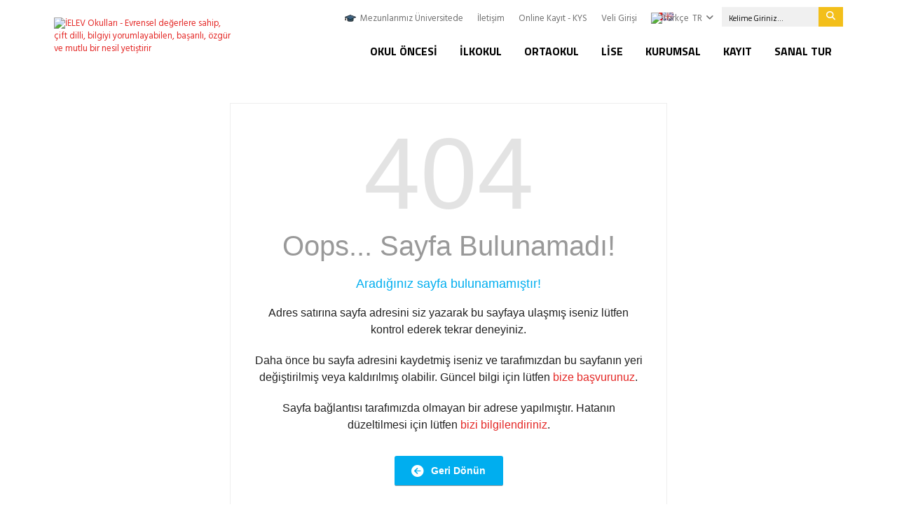

--- FILE ---
content_type: text/html;charset=UTF-8
request_url: https://www.ielev.k12.tr/tr/1gitar-grubu-provasi/
body_size: 6699
content:

<!DOCTYPE html>
<html lang="tr-TR" itemtype="http://schema.org/WebPage">

<head>

	<title>Sayfa Bulunamadı! | İELEV Okulları - Evrensel değerlere sahip, çift dilli, bilgiyi yorumlayabilen, başarılı, özgür ve mutlu bir nesil yetiştirir</title>
	<meta charset="UTF-8" />

	<meta http-equiv="Content-Type" content="text/html; charset=utf-8" /> 
	<meta content="width=device-width, initial-scale=1.0, maximum-scale=1.0, user-scalable=no" name="viewport">

	

	<meta name="description" content="İELEV Okullarında öğrenciler evrensel değerlere sahip, çift dilli, bilgiyi yorumlayabilen, başarılı, özgür ve mutlu bir nesil olarak yetişir." />
	<meta name="keywords" content="İELEV Anaokulu, İELEV İlkokul, İELEV Ortaokul, İELEV Lise, İELEV İlköğretim Okulu, İELEV k12, Eğitim, Okul, Özel okul, Özel anaokulu, Yuva, Düzey Belirleme Sınavı, Okulöncesi, Anaokulu, İlköğretim, İlkokul, Ortaokul, Almanca eğitim, İkinci yabancı dil, 3 yaş, Almanca, Özgüvenli , İstanbul Erkek Lisesi, İstanbul Erkek Liseliler Eğitim Vakfı, İELEV, İELDER, Okul Ücretleri, Tabletli eğitim, Kayıt, SBS Başarısı, SBS Sonuçları, Mezun, 125. Yıl, İELEV Çekmeköy, İELEV Cağaloğlu, İELEV Çamlıca, Değerler, Okul tanıtım filmi, İELEV Tanıtım Filmi, Yaşasın Okulumuz, Birey, Mutlu, Özgür, Başarılı, Çocuk, Ölçme Değerlendirme, Okul Aile İşbirliği, Aile, Okul seçimi, Almanca eğitim yapan okullar, Özel okul seçimi, Özel Okul mu Devlet Okulu mu, Yaz Okulu, İELEV Yaz Okulu, Dünya vatandaşı, Çift dilli, Çok dilli, Evrensel değerler, Dünya vatandaşı, Yabancı dilde eğitim, Öğrenmeyi öğrenen, İstanbul anaokul" />
	<meta name="author" content="İELEV Okulları" />

	<meta property="og:title" content="Sayfa Bulunamadı!" />
	<meta property="og:type" content="website" />
	<meta property="og:url" content="https://www.ielev.k12.tr/tr/1gitar-grubu-provasi/" />
	<meta property="og:image" content="https://cdn.ielev.k12.tr/core/social/logo_facebook.jpg?v=1" />
	<meta property="og:site_name" content="İELEV Okulları" />
	<meta property="og:description" content="" />
	<link rel="canonical" href="https://www.ielev.k12.tr" />

	<link rel="shortcut icon" href="https://cdn.ielev.k12.tr/favicon.png?v=2">

	<meta name="google-site-verification" content="3cR-BxwNdAajMWwlJKcIXi6YRCiaGE1FEiS2hhqrSEM" />

	<link rel="preconnect" href="https://fonts.googleapis.com">
	<link rel="preconnect" href="https://fonts.gstatic.com" crossorigin>
	<link href="https://fonts.googleapis.com/css2?family=Hind:wght@300;400;700&family=Titillium+Web:wght@400;700&display=swap" rel="stylesheet">

	<link rel="stylesheet" href="https://cdnjs.cloudflare.com/ajax/libs/font-awesome/6.4.2/css/all.min.css">
	<link rel="stylesheet" href="https://cdn.ielev.k12.tr/css/style.css?v=21" media="all" />

	<script src="https://web.cmp.usercentrics.eu/modules/autoblocker.js"></script>
<script id="usercentrics-cmp" src="https://web.cmp.usercentrics.eu/ui/loader.js" data-settings-id="OFP_Ae7wIoQye4" async></script>

<!-- Google tag (gtag.js) -->
<script async src="https://www.googletagmanager.com/gtag/js?id=G-GYFD9CP782"></script>
<script>
  window.dataLayer = window.dataLayer || [];
  function gtag(){dataLayer.push(arguments);}
  gtag('js', new Date());
  gtag('config', 'G-GYFD9CP782');
</script>


<!-- Meta Pixel Code -->
<script>
!function(f,b,e,v,n,t,s)
{if(f.fbq)return;n=f.fbq=function(){n.callMethod?
n.callMethod.apply(n,arguments):n.queue.push(arguments)};
if(!f._fbq)f._fbq=n;n.push=n;n.loaded=!0;n.version='2.0';
n.queue=[];t=b.createElement(e);t.async=!0;
t.src=v;s=b.getElementsByTagName(e)[0];
s.parentNode.insertBefore(t,s)}(window, document,'script',
'https://connect.facebook.net/en_US/fbevents.js');
fbq('init', '1711453059665948');
fbq('track', 'PageView');
</script>
<noscript><img height="1" width="1" style="display:none"
src="https://www.facebook.com/tr?id=1711453059665948&ev=PageView&noscript=1"
/></noscript>
<!-- End Meta Pixel Code -->

</head>

<body>

	<div id="wrapper">
        
		

        <div id="headerCover">
            <div class="container">
                <div class="row">
                    <div class="col-xs-12 col-sm-12 col-md-12 col-lg-3">
                    
                    	<a id="logo" href="/." title="İELEV Okulları - Evrensel değerlere sahip, çift dilli, bilgiyi yorumlayabilen, başarılı, özgür ve mutlu bir nesil yetiştirir"><img src="https://cdn.ielev.k12.tr/tr/images/logo.png?v=7" alt="İELEV Okulları - Evrensel değerlere sahip, çift dilli, bilgiyi yorumlayabilen, başarılı, özgür ve mutlu bir nesil yetiştirir" /></a>
                    
                        <button id="navBtn" class="navbar-toggler hidden-lg-up" data-target="#menu" data-toggle="collapse">
                            <i class="iconBar"></i>
                            <i class="iconBar"></i>
                            <i class="iconBar"></i>
                        </button>
                    </div>
                    <div class="col-xs-12 col-sm-12 col-md-12 col-lg-9">
                        <div class="row">
                            <div class="col-xs-12">
                            
                            	<div id="topLinks">
                           	
                                    <ul id="topNav">
                                    <li><a href="/tr/lise/bizden-haberler/mezunlarimiz-hangi-universitelerde/" title="Mezunlarımız Üniversitede" target="_self">Mezunlarımız Üniversitede</a></li>
<li><a href="/tr/iletisim/" title="İletişim">İletişim</a></li>
<li><a href="/tr/online-kayit-kys/" title="Online Kayıt - KYS">Online Kayıt - KYS</a></li>
<li><a href="https://ielev.k12net.com" title="Veli Girişi" target="_blank">Veli Girişi</a></li>

                                        <li class="dropdown">
                                            <a href="/." title="Türkçe" class="drowndown-toggle" id="ddLang" data-toggle="dropdown"><img src="https://cdn.ielev.k12.tr/tr/images/spacer.gif" class="flag flag-tr" alt="Türkçe" />TR&nbsp;<i class="fa-solid fa-angle-down"></i></a>
                                            <ul class="dropdown-menu">
                                                <li><a href="/de" title="Deutsch"><img src="https://cdn.ielev.k12.tr/tr/images/spacer.gif" class="flag flag-de" alt="Deutsch" />DEU</a></li>
												<li><a href="/en" title="English"><img src="https://cdn.ielev.k12.tr/tr/images/spacer.gif" class="flag flag-us" alt="English" />EN</a></li>
                                            </ul>
                                        </li>
                                        <li>
                                            <form action="/tr/site-ici-arama/" method="get" name="search_form_main" onsubmit="return search_form_main_onsubmit()" class="topSearch hidden-md-down">
                                                <input type="search" name="strSearchMain" placeholder="Kelime Giriniz..." />
                                                <button type="submit"><i class="fa-solid fa-magnifying-glass"></i></button>
                                            </form>
                                        </li>
                                    </ul>
                                    <!--
                                    <ul id="topSocial" class="hidden-md-down">
                                        <li><a class="fb" href="https://www.facebook.com/ielev" title="Facebook" target="_blank"><i class="fa fa-facebook"></i></a></li>
                                        <li><a class="tt" href="https://twitter.com/ielev" title="Twitter" target="_blank"><i class="fa fa-twitter"></i></a></li>
                                        <li><a class="yt" href="https://www.youtube.com/channel/UCrvRcH1lIbEpi6SCMfEuCCg" title="YouTube" target="_blank"><i class="fa fa-youtube"></i></a></li>
                                        <li><a class="inst" href="https://www.instagram.com/ielevk12/" title="Instagram +" target="_blank"><i class="fa fa-instagram"></i></a></li>
                                        <li><a class="lkdn" href="https://www.linkedin.com/company/ielev" title="Linkedin" target="_blank"><i class="fa fa-linkedin"></i></a></li>
                                    </ul>
                                	-->
                                </div>
                            </div>
                        </div>
                    
                        <div class="row">
                            <div class="col-xs-12">
                                <nav id="menu" class="collapse navbar-toggleable-md">
                                    <ul class="hidden-lg-up">
                                    <li><a href="/tr/lise/bizden-haberler/mezunlarimiz-hangi-universitelerde/" title="Mezunlarımız Üniversitede" target="_self">Mezunlarımız Üniversitede</a></li>
<li><a href="/tr/iletisim/" title="İletişim">İletişim</a></li>
<li><a href="/tr/online-kayit-kys/" title="Online Kayıt - KYS">Online Kayıt - KYS</a></li>
<li><a href="https://ielev.k12net.com" title="Veli Girişi" target="_blank">Veli Girişi</a></li>

                                    </ul>
                                    <ul>
									<li><a href="/tr/okul-oncesi/" title="Okul Öncesi">Okul Öncesi</a><div class="megaMenu">
<div class="row">
<div class="col-xs-12 col-sm-12 col-md-12 col-lg-12">
<ul class="megamenuList">
<li><a href="/tr/okul-oncesi/egitim-ogretim/" title="Eğitim Öğretim">Eğitim Öğretim</a></li>
<li><a href="/tr/kurumsal/hakkimizda/egitim-kadromuz/" title="Eğitim Kadromuz" target="_self">Eğitim Kadromuz</a></li>
<li><a href="/tr/okul-oncesi/ielev-ozel-ana-sinifi-cagaloglu/" title="İELEV Özel Ana Sınıfı - Cağaloğlu">İELEV Özel Ana Sınıfı - Cağaloğlu</a></li>
<li><a href="/tr/okul-oncesi/ielev-ozel-125-yil-anaokulu-cekmekoy/" title="İELEV Özel 125. Yıl Anaokulu - Çekmeköy">İELEV Özel 125. Yıl Anaokulu - Çekmeköy</a></li>
<li><a href="/tr/iletisim/" title="İletişim" target="_self">İletişim</a></li>
<li><a href="/tr/okul-oncesi/destek-hizmetler/" title="Destek Hizmetler">Destek Hizmetler</a></li>
</ul>
</div>
</div>
</div>
</li>
<li><a href="/tr/ilkokul/" title="İlkokul">İlkokul</a><div class="megaMenu">
<div class="row">
<div class="col-xs-12 col-sm-12 col-md-12 col-lg-12">
<ul class="megamenuList">
<li><a href="/tr/ilkokul/egitim-ogretim/" title="Eğitim Öğretim">Eğitim Öğretim</a></li>
<li><a href="/tr/kurumsal/hakkimizda/egitim-kadromuz/" title="Eğitim Kadromuz" target="_self">Eğitim Kadromuz</a></li>
<li><a href="/tr/ilkokul/destek-hizmetler/" title="Destek Hizmetler">Destek Hizmetler</a></li>
<li><a href="/tr/ilkokul/ielev-ozel-ilkokulu-cagaloglu/" title="İELEV Özel İlkokulu - Cağaloğlu">İELEV Özel İlkokulu - Cağaloğlu</a></li>
<li><a href="/tr/ilkokul/ielev-ozel-125-yil-ilkokulu-cekmekoy/" title="İELEV Özel 125. Yıl İlkokulu - Çekmeköy">İELEV Özel 125. Yıl İlkokulu - Çekmeköy</a></li>
<li><a href="/tr/iletisim/" title="İletişim" target="_self">İletişim</a></li>
</ul>
</div>
</div>
</div>
</li>
<li><a href="/tr/ortaokul/" title="Ortaokul">Ortaokul</a><div class="megaMenu">
<div class="row">
<div class="col-xs-12 col-sm-12 col-md-12 col-lg-12">
<ul class="megamenuList">
<li><a href="/tr/ortaokul/egitim-ogretim/" title="Eğitim Öğretim">Eğitim Öğretim</a></li>
<li><a href="/tr/kurumsal/hakkimizda/egitim-kadromuz/" title="Eğitim Kadromuz" target="_self">Eğitim Kadromuz</a></li>
<li><a href="/tr/ortaokul/destek-hizmetler/" title="Destek Hizmetler">Destek Hizmetler</a></li>
<li><a href="/tr/ortaokul/ielev-ozel-ortaokulu-cagaloglu/" title="İELEV Özel Ortaokulu - Cağaloğlu">İELEV Özel Ortaokulu - Cağaloğlu</a></li>
<li><a href="/tr/ortaokul/ielev-ozel-125-yil-ortaokulu-cekmekoy/" title="İELEV Özel 125. Yıl Ortaokulu - Çekmeköy">İELEV Özel 125. Yıl Ortaokulu - Çekmeköy</a></li>
<li><a href="/tr/ortaokul/ortaokullarimizin-lgs-yerlestirme-sonuclari/" title="Ortaokullarımızın LGS Yerleştirme Sonuçları">Ortaokullarımızın LGS Yerleştirme Sonuçları</a></li>
<li><a href="/tr/iletisim/" title="İletişim" target="_self">İletişim</a></li>
</ul>
</div>
</div>
</div>
</li>
<li><a href="/tr/lise/" title="Lise">Lise</a><div class="megaMenu">
<div class="row">
<div class="col-xs-12 col-sm-12 col-md-12 col-lg-12">
<ul class="megamenuList">
<li><a href="/tr/lise/hakkimizda/" title="Hakkımızda">Hakkımızda</a></li>
<li><a href="/tr/lise/egitim-ve-ogretim/" title="Eğitim ve Öğretim">Eğitim ve Öğretim</a></li>
<li><a href="/tr/lise/gib/" title="GIB">GIB</a></li>
<li><a href="/tr/lise/okul-yasami/" title="Okul Yaşamı">Okul Yaşamı</a></li>
<li><a href="/tr/lise/bizden-haberler/" title="Bizden Haberler">Bizden Haberler</a></li>
<li><a href="/tr/lise/kariyer/" title="Kariyer">Kariyer</a></li>
<li><a href="/tr/lise/iletisim/" title="İletişim">İletişim</a></li>
</ul>
</div>
</div>
</div>
</li>
<li><a href="/tr/kurumsal/" title="Kurumsal">Kurumsal</a><div class="subMenu">
<ul>
<li><a href="/tr/kurumsal/hakkimizda/" title="Hakkımızda">Hakkımızda</a></li>
<li><a href="/tr/kurumsal/egitim-teknolojileri-ve-materyalleri-ofisi/" title="Eğitim Teknolojileri ve Materyalleri Ofisi">Eğitim Teknolojileri ve Materyalleri Ofisi</a></li>
<li><a href="/tr/kurumsal/olcme-degerlendirme-ve-program-gelistirme-ofisi/" title="Ölçme Değerlendirme ve Program Geliştirme Ofisi">Ölçme Değerlendirme ve Program Geliştirme Ofisi</a></li>
<li><a href="/tr/kurumsal/kariyer-ve-yasam-becerileri-ofisi/" title="Kariyer ve Yaşam Becerileri Ofisi">Kariyer ve Yaşam Becerileri Ofisi</a></li>
<li><a href="/tr/kurumsal/etkinlikler-ve-duyurular/" title="Etkinlikler ve Duyurular">Etkinlikler ve Duyurular</a></li>
<li><a href="/tr/kurumsal/yabanci-dil-egitim-ogretim-programi-gelistirme/" title="Yabancı Dil Eğitim Öğretim Programı Geliştirme">Yabancı Dil Eğitim Öğretim Programı Geliştirme</a></li>
<li><a href="/tr/kurumsal/insan-kaynaklari/" title="İnsan Kaynakları">İnsan Kaynakları</a></li>
<li><a href="/tr/kurumsal/sosyal-medyada-ielev/" title="Sosyal Medya&#39;da İELEV">Sosyal Medya&#39;da İELEV</a></li>
<li><a href="/tr/kurumsal/medyada-biz/" title="Medyada Biz">Medyada Biz</a></li>
<li><a href="/tr/kurumsal/videolarla-biz/" title="Videolarla Biz">Videolarla Biz</a></li>
<li><a href="/tr/kurumsal/sik-sorulan-sorular/" title="Sık Sorulan Sorular">Sık Sorulan Sorular</a></li>
<li><a href="/tr/kurumsal/mezun-bilgi-guncelleme/" title="Mezun Bilgi Güncelleme">Mezun Bilgi Güncelleme</a></li>
<li><a href="/tr/kurumsal/sanal-sergiler/" title="Sanal Sergiler">Sanal Sergiler</a></li>
<li><a href="/tr/kurumsal/kvkk-aydinlatma-metinleri/" title="KVKK Aydınlatma Metinleri">KVKK Aydınlatma Metinleri</a></li>
<li><a href="https://apps.ielev.k12.tr/ihale/" title="İhaleler" target="_self">İhaleler</a></li>
<li><a href="https://mths.ttr.com.tr/firmabilgileri.aspx?mersis=0470061992100010" title="Bilgi Toplumu Hizmetleri" target="_self">Bilgi Toplumu Hizmetleri</a></li>
</ul>
</div>
</li>
<li><a href="/tr/kayit/" title="Kayıt">Kayıt</a><div class="subMenu">
<ul>
<li><a href="/tr/kayit/randevu-talep-formu/" title="Randevu Talep Formu">Randevu Talep Formu</a></li>
<li><a href="/tr/kayit/kayit-kabul/" title="Kayıt Kabul">Kayıt Kabul</a></li>
<li><a href="/tr/kayit/nakil-islemleri/" title="Nakil İşlemleri">Nakil İşlemleri</a></li>
<li><a href="/tr/kayit/kayit-icin-gerekli-belgeler/" title="Kayıt İçin Gerekli Belgeler">Kayıt İçin Gerekli Belgeler</a></li>
<li><a href="/tr/kayit/okul-ucret-bilgileri/" title="Okul Ücret Bilgileri">Okul Ücret Bilgileri</a></li>
<li><a href="/tr/kayit/odeme-secenekleri/" title="Ödeme Seçenekleri">Ödeme Seçenekleri</a></li>
<li><a href="/tr/kayit/burs-ve-indirimler/" title="Burs ve İndirimler">Burs ve İndirimler</a></li>
</ul>
</div>
</li>
<li><a href="/tr/sanal-tur/" title="SANAL TUR">SANAL TUR</a><div class="subMenu">
<ul>
<li><a href="/tr/sanal-tur/ielev-ozel-ilkokulu-ortaokulu/" title="İELEV Özel İlkokulu / Ortaokulu">İELEV Özel İlkokulu / Ortaokulu</a></li>
<li><a href="/tr/sanal-tur/ielev-ozel-125-yil-anaokulu-ilkokulu-ortaokulu/" title="İELEV Özel 125. Yıl Anaokulu / İlkokulu / Ortaokulu">İELEV Özel 125. Yıl Anaokulu / İlkokulu / Ortaokulu</a></li>
<li><a href="/tr/sanal-tur/ielev-ozel-lisesi/" title="İELEV Özel Lisesi">İELEV Özel Lisesi</a></li>
</ul>
</div>
</li>

                                        <li>
                                            <form action="/tr/site-ici-arama/" method="get" name="search_form_slave" onsubmit="return search_form_slave_onsubmit()" class="topSearch hidden-lg-up">
                                                <input type="search" name="strSearchSlave" placeholder="Kelime Giriniz..." />
                                                <button type="submit"><i class="fa-solid fa-magnifying-glass"></i></button>
                                            </form>
                                        </li>
                                    </ul>
                                </nav>
                            </div>
                        </div>
                    
                    </div>
                </div>
            </div>
        </div>

        <div id="contentCover">

   	

	            <div id="pagecontentCover">
	                <div class="container">
	                    <div class="row">
	                        <div class="col-xs-12">

   	
                            <div id="pagedetailCover" style="margin-top:0;">
                                <div class="container">
                                    <div class="row">
                                        <div class="col-xs-12">
                                            <div id="pagedetailContent">
                                                
												<div class="error_pagenotfound">
								
													<strong>404</strong>
													<br />
													<b>Oops... Sayfa Bulunamadı!</b>
													
													<em>Aradığınız sayfa bulunamamıştır!</em>

													<p>Adres satırına sayfa adresini siz yazarak bu sayfaya ulaşmış iseniz lütfen kontrol ederek tekrar deneyiniz.</p>
													<p>Daha önce bu sayfa adresini kaydetmiş iseniz ve tarafımızdan bu sayfanın yeri değiştirilmiş veya kaldırılmış olabilir. Güncel bilgi için lütfen <a href="/tr/iletisim/" title="bize başvurunuz">bize başvurunuz</a>.</p>
													<p>Sayfa bağlantısı tarafımızda olmayan bir adrese yapılmıştır. Hatanın düzeltilmesi için lütfen <a href="/tr/iletisim/" title="bizi bilgilendiriniz">bizi bilgilendiriniz</a>.<br /><br /></p>
													
													<div class="clearfix"></div>
													
													<a href="javascript:history.back(-1)" class="but_goback"><i class="fa fa-arrow-circle-left fa-lg"></i>&nbsp; Geri Dönün</a>
													
												</div>

                                            </div>
                                        </div>
                                    </div>
                                </div>
							</div>


						</div>
                    </div>
                </div>
            </div>
        </div>
        <div id="push"></div>

	

	</div>
    <div id="footerCover">
        <div id="footerlinksCover">
            <div class="container">
                <div class="row">
                    <div class="col-xs-12 col-sm-6 col-md-6">
                        <div class="row">
                            
						<div class="col-xs-12 col-sm-6 col-md-6 col-lg-6 col-xl-3">
<div class="footerlinkList">
<h6><a href="/tr/okul-oncesi/" title="Okul Öncesi">Okul Öncesi</a></h6>
<ul>
<li><a href="/tr/okul-oncesi/egitim-ogretim/" title="Eğitim Öğretim">Eğitim Öğretim</a></li>
<li><a href="/tr/kurumsal/hakkimizda/egitim-kadromuz/" title="Eğitim Kadromuz" target="_self">Eğitim Kadromuz</a></li>
<li><a href="/tr/okul-oncesi/ielev-ozel-ana-sinifi-cagaloglu/" title="İELEV Özel Ana Sınıfı - Cağaloğlu">İELEV Özel Ana Sınıfı - Cağaloğlu</a></li>
<li><a href="/tr/okul-oncesi/ielev-ozel-125-yil-anaokulu-cekmekoy/" title="İELEV Özel 125. Yıl Anaokulu - Çekmeköy">İELEV Özel 125. Yıl Anaokulu - Çekmeköy</a></li>
<li><a href="/tr/iletisim/" title="İletişim" target="_self">İletişim</a></li>
<li><a href="/tr/okul-oncesi/destek-hizmetler/" title="Destek Hizmetler">Destek Hizmetler</a></li>
</ul>
</div>
</div>
<div class="col-xs-12 col-sm-6 col-md-6 col-lg-6 col-xl-3">
<div class="footerlinkList">
<h6><a href="/tr/ilkokul/" title="İlkokul">İlkokul</a></h6>
<ul>
<li><a href="/tr/ilkokul/egitim-ogretim/" title="Eğitim Öğretim">Eğitim Öğretim</a></li>
<li><a href="/tr/kurumsal/hakkimizda/egitim-kadromuz/" title="Eğitim Kadromuz" target="_self">Eğitim Kadromuz</a></li>
<li><a href="/tr/ilkokul/destek-hizmetler/" title="Destek Hizmetler">Destek Hizmetler</a></li>
<li><a href="/tr/ilkokul/ielev-ozel-ilkokulu-cagaloglu/" title="İELEV Özel İlkokulu - Cağaloğlu">İELEV Özel İlkokulu - Cağaloğlu</a></li>
<li><a href="/tr/ilkokul/ielev-ozel-125-yil-ilkokulu-cekmekoy/" title="İELEV Özel 125. Yıl İlkokulu - Çekmeköy">İELEV Özel 125. Yıl İlkokulu - Çekmeköy</a></li>
<li><a href="/tr/iletisim/" title="İletişim" target="_self">İletişim</a></li>
</ul>
</div>
</div>
<div class="clearfix hidden-sm-down hidden-xl-up"></div>
<div class="col-xs-12 col-sm-6 col-md-6 col-lg-6 col-xl-3">
<div class="footerlinkList">
<h6><a href="/tr/ortaokul/" title="Ortaokul">Ortaokul</a></h6>
<ul>
<li><a href="/tr/ortaokul/egitim-ogretim/" title="Eğitim Öğretim">Eğitim Öğretim</a></li>
<li><a href="/tr/kurumsal/hakkimizda/egitim-kadromuz/" title="Eğitim Kadromuz" target="_self">Eğitim Kadromuz</a></li>
<li><a href="/tr/ortaokul/destek-hizmetler/" title="Destek Hizmetler">Destek Hizmetler</a></li>
<li><a href="/tr/ortaokul/ielev-ozel-ortaokulu-cagaloglu/" title="İELEV Özel Ortaokulu - Cağaloğlu">İELEV Özel Ortaokulu - Cağaloğlu</a></li>
<li><a href="/tr/ortaokul/ielev-ozel-125-yil-ortaokulu-cekmekoy/" title="İELEV Özel 125. Yıl Ortaokulu - Çekmeköy">İELEV Özel 125. Yıl Ortaokulu - Çekmeköy</a></li>
<li><a href="/tr/ortaokul/ortaokullarimizin-lgs-yerlestirme-sonuclari/" title="Ortaokullarımızın LGS Yerleştirme Sonuçları">Ortaokullarımızın LGS Yerleştirme Sonuçları</a></li>
<li><a href="/tr/iletisim/" title="İletişim" target="_self">İletişim</a></li>
</ul>
</div>
</div>
<div class="col-xs-12 col-sm-6 col-md-6 col-lg-6 col-xl-3">
<div class="footerlinkList">
<h6><a href="/tr/lise/" title="Lise">Lise</a></h6>
<ul>
<li><a href="/tr/lise/hakkimizda/" title="Hakkımızda">Hakkımızda</a></li>
<li><a href="/tr/lise/egitim-ve-ogretim/" title="Eğitim ve Öğretim">Eğitim ve Öğretim</a></li>
<li><a href="/tr/lise/gib/" title="GIB">GIB</a></li>
<li><a href="/tr/lise/okul-yasami/" title="Okul Yaşamı">Okul Yaşamı</a></li>
<li><a href="/tr/lise/bizden-haberler/" title="Bizden Haberler">Bizden Haberler</a></li>
<li><a href="/tr/lise/kariyer/" title="Kariyer">Kariyer</a></li>
<li><a href="/tr/lise/iletisim/" title="İletişim">İletişim</a></li>
</ul>
</div>
</div>
</div>
</div>
<div class="col-xs-12 col-sm-6 col-md-6">
<div class="row">
<div class="col-xs-12 col-sm-6 col-md-6 col-lg-6 col-xl-3">
<div class="footerlinkList">
<h6><a href="/tr/kurumsal/" title="Kurumsal">Kurumsal</a></h6>
<ul>
<li><a href="/tr/kurumsal/hakkimizda/" title="Hakkımızda">Hakkımızda</a></li>
<li><a href="/tr/kurumsal/egitim-teknolojileri-ve-materyalleri-ofisi/" title="Eğitim Teknolojileri ve Materyalleri Ofisi">Eğitim Teknolojileri ve Materyalleri Ofisi</a></li>
<li><a href="/tr/kurumsal/olcme-degerlendirme-ve-program-gelistirme-ofisi/" title="Ölçme Değerlendirme ve Program Geliştirme Ofisi">Ölçme Değerlendirme ve Program Geliştirme Ofisi</a></li>
<li><a href="/tr/kurumsal/kariyer-ve-yasam-becerileri-ofisi/" title="Kariyer ve Yaşam Becerileri Ofisi">Kariyer ve Yaşam Becerileri Ofisi</a></li>
<li><a href="/tr/kurumsal/etkinlikler-ve-duyurular/" title="Etkinlikler ve Duyurular">Etkinlikler ve Duyurular</a></li>
<li><a href="/tr/kurumsal/yabanci-dil-egitim-ogretim-programi-gelistirme/" title="Yabancı Dil Eğitim Öğretim Programı Geliştirme">Yabancı Dil Eğitim Öğretim Programı Geliştirme</a></li>
<li><a href="/tr/kurumsal/insan-kaynaklari/" title="İnsan Kaynakları">İnsan Kaynakları</a></li>
<li><a href="/tr/kurumsal/sosyal-medyada-ielev/" title="Sosyal Medya&#39;da İELEV">Sosyal Medya&#39;da İELEV</a></li>
<li><a href="/tr/kurumsal/medyada-biz/" title="Medyada Biz">Medyada Biz</a></li>
<li><a href="/tr/kurumsal/videolarla-biz/" title="Videolarla Biz">Videolarla Biz</a></li>
<li><a href="/tr/kurumsal/sik-sorulan-sorular/" title="Sık Sorulan Sorular">Sık Sorulan Sorular</a></li>
<li><a href="/tr/kurumsal/mezun-bilgi-guncelleme/" title="Mezun Bilgi Güncelleme">Mezun Bilgi Güncelleme</a></li>
<li><a href="/tr/kurumsal/sanal-sergiler/" title="Sanal Sergiler">Sanal Sergiler</a></li>
<li><a href="/tr/kurumsal/kvkk-aydinlatma-metinleri/" title="KVKK Aydınlatma Metinleri">KVKK Aydınlatma Metinleri</a></li>
<li><a href="https://apps.ielev.k12.tr/ihale/" title="İhaleler" target="_self">İhaleler</a></li>
<li><a href="https://mths.ttr.com.tr/firmabilgileri.aspx?mersis=0470061992100010" title="Bilgi Toplumu Hizmetleri" target="_self">Bilgi Toplumu Hizmetleri</a></li>
</ul>
</div>
</div>
<div class="col-xs-12 col-sm-6 col-md-6 col-lg-6 col-xl-3">
<div class="footerlinkList">
<h6><a href="/tr/kayit/" title="Kayıt">Kayıt</a></h6>
<ul>
<li><a href="/tr/kayit/randevu-talep-formu/" title="Randevu Talep Formu">Randevu Talep Formu</a></li>
<li><a href="/tr/kayit/kayit-kabul/" title="Kayıt Kabul">Kayıt Kabul</a></li>
<li><a href="/tr/kayit/nakil-islemleri/" title="Nakil İşlemleri">Nakil İşlemleri</a></li>
<li><a href="/tr/kayit/kayit-icin-gerekli-belgeler/" title="Kayıt İçin Gerekli Belgeler">Kayıt İçin Gerekli Belgeler</a></li>
<li><a href="/tr/kayit/okul-ucret-bilgileri/" title="Okul Ücret Bilgileri">Okul Ücret Bilgileri</a></li>
<li><a href="/tr/kayit/odeme-secenekleri/" title="Ödeme Seçenekleri">Ödeme Seçenekleri</a></li>
<li><a href="/tr/kayit/burs-ve-indirimler/" title="Burs ve İndirimler">Burs ve İndirimler</a></li>
</ul>
</div>
</div>
<div class="col-xs-12 col-sm-6 col-md-6 col-lg-6 col-xl-3">
<div class="footerlinkList">
<h6><a href="/tr/sanal-tur/" title="SANAL TUR">SANAL TUR</a></h6>
<ul>
<li><a href="/tr/sanal-tur/ielev-ozel-ilkokulu-ortaokulu/" title="İELEV Özel İlkokulu / Ortaokulu">İELEV Özel İlkokulu / Ortaokulu</a></li>
<li><a href="/tr/sanal-tur/ielev-ozel-125-yil-anaokulu-ilkokulu-ortaokulu/" title="İELEV Özel 125. Yıl Anaokulu / İlkokulu / Ortaokulu">İELEV Özel 125. Yıl Anaokulu / İlkokulu / Ortaokulu</a></li>
<li><a href="/tr/sanal-tur/ielev-ozel-lisesi/" title="İELEV Özel Lisesi">İELEV Özel Lisesi</a></li>
</ul>
</div>
</div>


                        </div>
                    </div>
                </div>
            </div>
        </div>
        <div id="reflinksCover">
            <div class="container">
                <div class="row">
                    <div class="col-xs-12">
                        <div class="row">
                            <div class="col-xs-12 col-sm-12 col-md-12 col-lg-12 text-center pt-25">
								<a href="https://www.auslandsschulwesen.de/" title="Exzellente Deutsche Auslandsschule" target="_blank" class="pagination pl-10 pr-10 pb-10 mt-0"><img src="https://cdn.ielev.k12.tr/upload/data/images/links/ielev_exzellente_deutsche_auslandsschule1.jpg" alt="Exzellente Deutsche Auslandsschule" /></a>
<a href="https://www.auslandsschulwesen.de/DE/Schulnetz/DAS/das_node.html" title="Das Deutsche Auslansschulen International" target="_blank" class="pagination pl-10 pr-10 pb-10 mt-0"><img src="https://cdn.ielev.k12.tr/upload/data/images/links/footer_logo1a.jpg" alt="Das Deutsche Auslansschulen International" /></a>
<a href="http://www.ibo.org" title="The International Baccalaureate®" target="_blank" class="pagination pl-10 pr-10 pb-10 mt-0"><img src="https://cdn.ielev.k12.tr/upload/data/images/links/footer_logo2a.jpg" alt="The International Baccalaureate®" /></a>
<a href="http://www.pasch-net.de/de/index.html" title="Schulen: Partner der Zukunft" target="_blank" class="pagination pl-10 pr-10 pb-10 mt-0"><img src="https://cdn.ielev.k12.tr/upload/data/images/links/footer_logo3a.jpg" alt="Schulen: Partner der Zukunft" /></a>
<a href="https://www.auslandsschulwesen.de/DE/Die-ZfA/Ueber-uns/ueber-uns_node.html" title="Die Zen­tral­stel­le für das Aus­lands­schul­we­sen" target="_blank" class="pagination pl-10 pr-10 pb-10 mt-0"><img src="https://cdn.ielev.k12.tr/upload/data/images/links/footer_logo4a.jpg" alt="Die Zen­tral­stel­le für das Aus­lands­schul­we­sen" /></a>
<a href="https://www.auslandsschulnetz.de/wws/downloads.php?sid=30051268778029300445389188918910" title="Weltverband Deutscher Auslandsschulen" target="_blank" class="pagination pl-10 pr-10 pb-10 mt-0"><img src="https://cdn.ielev.k12.tr/upload/data/images/links/footer_logo5a.jpg" alt="Weltverband Deutscher Auslandsschulen" /></a>
<a href="https://www.auslandsschulwesen.de/DE/Deutsch-lernen/DSD/dsd_node.html" title="Das Deut­sche Sprach­di­plom der Kul­tus­mi­nis­ter­kon­fe­renz" target="_blank" class="pagination pl-10 pr-10 pb-10 mt-0"><img src="https://cdn.ielev.k12.tr/upload/data/images/links/footer_logo6a.jpg" alt="Das Deut­sche Sprach­di­plom der Kul­tus­mi­nis­ter­kon­fe­renz" /></a>
<a href="https://www.ielev.k12.tr/tr/kurumsal/hakkimizda/farkimiz/ielev-okullari-apple-distinguished-school-oldu/" title=" İELEV Okulları “Apple Distinguished School” Oldu" target="_blank" class="pagination pl-10 pr-10 pb-10 mt-0"><img src="https://cdn.ielev.k12.tr/upload/data/images/links/footer_logo7a.jpg" alt=" İELEV Okulları “Apple Distinguished School” Oldu" /></a>
<a href="http://www.cambridgeenglish.org/tr/" title="University of Cambridge ESOL Examinations" target="_blank" class="pagination pl-10 pr-10 pb-10 mt-0"><img src="https://cdn.ielev.k12.tr/upload/data/images/links/footer_logo8a.jpg" alt="University of Cambridge ESOL Examinations" /></a>
<a href="https://www.intaward.org.tr/" title="Uluslararası Gençlik Ödülü" target="_blank" class="pagination pl-10 pr-10 pb-10 mt-0"><img src="https://cdn.ielev.k12.tr/upload/data/images/links/fotter_logo9a.jpg" alt="Uluslararası Gençlik Ödülü" /></a>
<a href="https://www.tozok.org.tr/" title="Türkiye Özel Okullar Birliği" target="_blank" class="pagination pl-10 pr-10 pb-10 mt-0"><img src="https://cdn.ielev.k12.tr/upload/data/images/links/footer_logo10a.jpg" alt="Türkiye Özel Okullar Birliği" /></a>
<a href="http://okulsagligi.meb.gov.tr" title="MEB - Okul Sağlığı" target="_blank" class="pagination pl-10 pr-10 pb-10 mt-0"><img src="https://cdn.ielev.k12.tr/upload/data/images/links/footer_logo11a.jpg" alt="MEB - Okul Sağlığı" /></a>
<a href="https://erasmusiesmiguelfe.wixsite.com/try2telltimelesstale" title="Erasmus +" target="_blank" class="pagination pl-10 pr-10 pb-10 mt-0"><img src="https://cdn.ielev.k12.tr/upload/data/images/links/footer_logo12a.jpg" alt="Erasmus +" /></a>

                            </div>
						</div>
						<div class="row">
                            <div class="col-xs-12 col-sm-12 col-md-12 col-lg-12  text-center">
                                <ul class="socialLinks">
                                    <li><label>Bizi Takip Edin:</label></li>
                                    <li><a class="fb" href="https://www.facebook.com/ielev" title="Facebook" target="_blank"><i class="fa-brands fa-facebook"></i></a></li>
                                    <li><a class="tt" href="https://twitter.com/ielev" title="Twitter" target="_blank"><i class="fa-brands fa-x-twitter"></i></a></li>
                                    <li><a class="yt" href="https://www.youtube.com/channel/UCrvRcH1lIbEpi6SCMfEuCCg" title="YouTube" target="_blank"><i class="fa-brands fa-youtube"></i></a></li>
                                    <li><a class="inst" href="https://www.instagram.com/ielevokullari/" title="Instagram +" target="_blank"><i class="fa-brands fa-instagram"></i></a></li>
                                    <li><a class="lkdn" href="https://www.linkedin.com/company/ielev" title="Linkedin" target="_blank"><i class="fa-brands fa-linkedin"></i></a></li>
                                </ul>
								<p id="copyright">İELEV Okulları &copy 2026, Her Hakkı Saklıdır.&nbsp;&nbsp;|&nbsp;&nbsp;<a href="https://www.ielev.k12.tr/tr/kurumsal/kvkk-aydinlatma-metinleri/kvkk-aydinlatma-metni/" title="KVKK Aydınlatma Metni">KVKK Aydınlatma Metni</a>&nbsp;&nbsp;|&nbsp;&nbsp;Site:&nbsp;<a href="https://www.ikipixel.com" title="İkipixel">İkipixel</a></p>
                            </div>
                        </div>
                    </div>
                </div>
            </div>
        </div>
    </div>
    <a id="scrollTop" href="#"><i class="fa-solid fa-angle-up"></i></a>
    
	<!--<script src="https://ajax.googleapis.com/ajax/libs/jquery/1.10.1/jquery.min.js"></script>-->
	<script src="https://code.jquery.com/jquery-2.2.4.min.js" integrity="sha256-BbhdlvQf/xTY9gja0Dq3HiwQF8LaCRTXxZKRutelT44=" crossorigin="anonymous"></script>
	<script type="text/javascript" src="https://cdnjs.cloudflare.com/ajax/libs/font-awesome/6.4.2/js/all.min.js"></script>
	<script type="text/javascript" src="https://cdn.ielev.k12.tr/core/scripts/functions_tr.js?v=5"></script>

	<div class="modal fade" id="contentmodal-53396" tabindex="-1" role="dialog" aria-labelledby="mainmodalLabel" aria-hidden="true">
<div class="modal-dialog" role="document">
<a href="https://apps.ielev.k12.tr/f/tanitim/" title="Tanıtım Günlerimize Davetlisiniz!" target="_self"><img src="https://cdn.ielev.k12.tr/upload/data/images/banners/anasayfa/ielevtanitim_gunlerimize_davetlisiniz_05012025.jpg" alt="Tanıtım Günlerimize Davetlisiniz!" style="display:block;margin-left: auto;margin-right: auto;" /></a>
</div>
</div>
<script type="text/javascript">
$(window).load(function(){
$('#contentmodal-53396').modal('show');
});
</script>


<script defer src="https://static.cloudflareinsights.com/beacon.min.js/vcd15cbe7772f49c399c6a5babf22c1241717689176015" integrity="sha512-ZpsOmlRQV6y907TI0dKBHq9Md29nnaEIPlkf84rnaERnq6zvWvPUqr2ft8M1aS28oN72PdrCzSjY4U6VaAw1EQ==" data-cf-beacon='{"version":"2024.11.0","token":"e01831ec9147418a98341d9a52b9f2ae","server_timing":{"name":{"cfCacheStatus":true,"cfEdge":true,"cfExtPri":true,"cfL4":true,"cfOrigin":true,"cfSpeedBrain":true},"location_startswith":null}}' crossorigin="anonymous"></script>
</body>
</html>



--- FILE ---
content_type: text/css
request_url: https://cdn.ielev.k12.tr/css/style.css?v=21
body_size: 28537
content:
.owl-carousel .animated{-webkit-animation-duration:1e3ms;animation-duration:1e3ms;-webkit-animation-fill-mode:both;animation-fill-mode:both}.owl-carousel .owl-animated-in{z-index:0}.owl-carousel .owl-animated-out{z-index:1}.owl-carousel .fadeOut{-webkit-animation-name:fadeOut;animation-name:fadeOut}@-webkit-keyframes fadeOut{0%{opacity:1}100%{opacity:0}}@keyframes fadeOut{0%{opacity:1}100%{opacity:0}}.owl-height{-webkit-transition:height 500ms ease-in-out;-moz-transition:height 500ms ease-in-out;-ms-transition:height 500ms ease-in-out;-o-transition:height 500ms ease-in-out;transition:height 500ms ease-in-out}.owl-carousel{display:none;width:100%;-webkit-tap-highlight-color:transparent;position:relative;z-index:1}.owl-carousel .owl-stage{position:relative;-ms-touch-action:pan-Y}.owl-carousel .owl-stage:after{content:".";display:block;clear:both;visibility:hidden;line-height:0;height:0}.owl-carousel .owl-stage-outer{position:relative;overflow:hidden;-webkit-transform:translate3d(0,0,0)}.owl-carousel .owl-controls .owl-nav .owl-prev,.owl-carousel .owl-controls .owl-nav .owl-next,.owl-carousel .owl-controls .owl-dot{cursor:pointer;cursor:hand;-webkit-user-select:none;-khtml-user-select:none;-moz-user-select:none;-ms-user-select:none;user-select:none}.owl-carousel.owl-loaded{display:block}.owl-carousel.owl-loading{opacity:0;display:block}.owl-carousel.owl-hidden{opacity:0}.owl-carousel .owl-refresh .owl-item{display:none}.owl-carousel .owl-item{position:relative;min-height:1px;float:left;-webkit-backface-visibility:hidden;-webkit-tap-highlight-color:transparent;-webkit-touch-callout:none;-webkit-user-select:none;-moz-user-select:none;-ms-user-select:none;user-select:none}.owl-carousel .owl-item img{display:block;width:100%;-webkit-transform-style:preserve-3d}.owl-carousel.owl-text-select-on .owl-item{-webkit-user-select:auto;-moz-user-select:auto;-ms-user-select:auto;user-select:auto}.owl-carousel .owl-grab{cursor:move;cursor:-webkit-grab;cursor:-o-grab;cursor:-ms-grab;cursor:grab}.owl-carousel.owl-rtl{direction:rtl}.owl-carousel.owl-rtl .owl-item{float:right}.no-js .owl-carousel{display:block}.owl-carousel .owl-item .owl-lazy{opacity:0;-webkit-transition:opacity 400ms ease;-moz-transition:opacity 400ms ease;-ms-transition:opacity 400ms ease;-o-transition:opacity 400ms ease;transition:opacity 400ms ease}.owl-carousel .owl-item img{transform-style:preserve-3d}.owl-carousel .owl-video-wrapper{position:relative;height:100%;background:#000}.owl-carousel .owl-video-play-icon{position:absolute;height:80px;width:80px;left:50%;top:50%;margin-left:-40px;margin-top:-40px;background:url(owl.video.play.png)no-repeat;cursor:pointer;z-index:1;-webkit-backface-visibility:hidden;-webkit-transition:scale 100ms ease;-moz-transition:scale 100ms ease;-ms-transition:scale 100ms ease;-o-transition:scale 100ms ease;transition:scale 100ms ease}.owl-carousel .owl-video-play-icon:hover{-webkit-transition:scale(1.3,1.3);-moz-transition:scale(1.3,1.3);-ms-transition:scale(1.3,1.3);-o-transition:scale(1.3,1.3);transition:scale(1.3,1.3)}.owl-carousel .owl-video-playing .owl-video-tn,.owl-carousel .owl-video-playing .owl-video-play-icon{display:none}.owl-carousel .owl-video-tn{opacity:0;height:100%;background-position:50%;background-repeat:no-repeat;-webkit-background-size:contain;-moz-background-size:contain;-o-background-size:contain;background-size:contain;-webkit-transition:opacity 400ms ease;-moz-transition:opacity 400ms ease;-ms-transition:opacity 400ms ease;-o-transition:opacity 400ms ease;transition:opacity 400ms ease}.owl-carousel .owl-video-frame{position:relative;z-index:1}#sliderCover{border-bottom:5px solid #f3bf1a;position:relative}#sliderCover .owl-stage-outer:before{content:"";position:absolute;left:0;top:0;width:380px;height:100%}#sliderCover .owl-stage-outer:after{content:"";position:absolute;right:0;top:0;width:380px;height:100%}#sliderCover .owl-theme .owl-controls{position:initial}#sliderCover .owl-theme .owl-controls .owl-nav .owl-prev{position:absolute;font-size:34px;line-height:60px;width:50px;height:50px;text-align:center;left:2%;bottom:3%;z-index:105;-moz-border-radius:100%!important;-webkit-border-radius:100%!important;border-radius:100%!important}#sliderCover .owl-theme .owl-controls .owl-nav .owl-next{position:absolute;font-size:34px;line-height:60px;width:50px;height:50px;text-align:center;right:2%;bottom:3%;z-index:105;-moz-border-radius:100%!important;-webkit-border-radius:100%!important;border-radius:100%!important}#sliderCover .owl-theme .owl-controls .owl-nav .owl-prev i{font-size:40px;color:#000;padding:17px 19px 15px 13px}#sliderCover .owl-theme .owl-controls .owl-nav .owl-next i{font-size:40px;color:#000;padding:17px 13px 12px 19px}#sliderCover .owl-theme .owl-controls .owl-nav .owl-prev:hover,#sliderCover .owl-theme .owl-controls .owl-nav .owl-next:hover{background:#e42725;color:#fff}#sliderCover .owl-theme .owl-controls .owl-nav .owl-prev:hover i,#sliderCover .owl-theme .owl-controls .owl-nav .owl-next:hover i{color:#fff}#indexSlider>div a.slideItem{width:100%;height:auto;background-size:cover!important;display:block}#indexSlider .owl-buttons>div a{color:#fff}#indexSlider .owl-item h3,#indexSlider .owl-item p{font-size:0}#indexSlider .owl-item.active .overlayText{text-align:center}#indexSlider .owl-item.active .overlayText .overlayTextinner{padding:0 30px;min-height:120px}#indexSlider .owl-item.active .overlayText .overlayTextinner h3{font-size:24px;line-height:26px;color:#000;padding:20px 0 10px}#indexSlider .owl-item.active .overlayText .overlayTextinner p{font-size:16px;line-height:18px;color:#000;padding:0 0 20px}#highschoolSlider>div a.slideItem{width:100%;height:auto;background-size:cover!important;display:block}#highschoolSlider .owl-buttons>div a{color:#fff}#highschoolSlider .owl-item h3,#highschoolSlider .owl-item p{font-size:0}#highschoolSlider .owl-item.active .overlayText{text-align:center}#highschoolSlider .owl-item.active .overlayText .overlayTextinner{padding:0 70px;min-height:120px}#highschoolSlider .owl-item.active .overlayText .overlayTextinner h3{font-size:24px;line-height:26px;color:#000;padding:20px 0 10px}#highschoolSlider .owl-item.active .overlayText .overlayTextinner p{font-size:16px;line-height:18px;color:#000;padding:0 0 20px}.fancybox-wrap,.fancybox-skin,.fancybox-outer,.fancybox-inner,.fancybox-image,.fancybox-wrap iframe,.fancybox-wrap object,.fancybox-nav,.fancybox-nav span,.fancybox-tmp{padding:0;margin:0;border:0;outline:none;vertical-align:top}.fancybox-wrap{position:absolute;top:0;left:0;z-index:8020}.fancybox-skin{position:relative;background:#f9f9f9;color:#444;text-shadow:none;-webkit-border-radius:4px;-moz-border-radius:4px;border-radius:4px}.fancybox-opened{z-index:8030}.fancybox-opened .fancybox-skin{-webkit-box-shadow:0 10px 25px rgba(0,0,0,.5);-moz-box-shadow:0 10px 25px rgba(0,0,0,.5);box-shadow:0 10px 25px rgba(0,0,0,.5)}.fancybox-outer,.fancybox-inner{position:relative}.fancybox-inner{overflow:hidden}.fancybox-type-iframe .fancybox-inner{-webkit-overflow-scrolling:touch}.fancybox-error{color:#444;font:14px/20px helvetica neue,Helvetica,Arial,sans-serif;margin:0;padding:15px;white-space:nowrap}.fancybox-image,.fancybox-iframe{display:block;width:100%;height:100%}.fancybox-image{max-width:100%;max-height:100%}#fancybox-loading,.fancybox-close,.fancybox-prev span,.fancybox-next span{background-image:url(../core/images/fancybox/fancybox_sprite.png)}#fancybox-loading{position:fixed;top:50%;left:50%;margin-top:-22px;margin-left:-22px;background-position:0 -108px;opacity:.8;cursor:pointer;z-index:8060}#fancybox-loading div{width:44px;height:44px;background:url(../core/images/fancybox/fancybox_loading.gif)50% no-repeat}.fancybox-close{position:absolute;top:-18px;right:-18px;width:36px;height:36px;cursor:pointer;z-index:8040}.fancybox-nav{position:absolute;top:0;width:40%;height:100%;cursor:pointer;text-decoration:none;background:url(../core/images/fancybox/blank.gif);-webkit-tap-highlight-color:transparent;z-index:8040}.fancybox-prev{left:0}.fancybox-next{right:0}.fancybox-nav span{position:absolute;top:50%;width:36px;height:34px;margin-top:-18px;cursor:pointer;z-index:8040;visibility:hidden}.fancybox-prev span{left:10px;background-position:0 -36px}.fancybox-next span{right:10px;background-position:0 -72px}.fancybox-nav:hover span{visibility:visible}.fancybox-tmp{position:absolute;top:-99999px;left:-99999px;visibility:hidden;max-width:99999px;max-height:99999px;overflow:visible!important}.fancybox-lock{overflow:hidden!important;width:auto}.fancybox-lock body{overflow:hidden!important}.fancybox-lock-test{overflow-y:hidden!important}.fancybox-overlay{position:absolute;top:0;left:0;overflow:hidden;display:none;z-index:8010;background:url(../core/images/fancybox/fancybox_overlay.png)}.fancybox-overlay-fixed{position:fixed;bottom:0;right:0}.fancybox-lock .fancybox-overlay{overflow:auto;overflow-y:scroll}.fancybox-title{visibility:hidden;font:13px/20px helvetica neue,Helvetica,Arial,sans-serif;position:relative;text-shadow:none;z-index:8050}.fancybox-opened .fancybox-title{visibility:visible}.fancybox-title-float-wrap{position:absolute;bottom:0;right:50%;margin-bottom:-35px;z-index:8050;text-align:center}.fancybox-title-float-wrap .child{display:inline-block;margin-right:-100%;padding:2px 20px;background:0 0;background:rgba(0,0,0,.8);-webkit-border-radius:15px;-moz-border-radius:15px;border-radius:15px;text-shadow:0 1px 2px #222;color:#fff;font-weight:700;line-height:24px;white-space:nowrap}.fancybox-title-outside-wrap{position:relative;margin-top:10px;color:#fff}.fancybox-title-inside-wrap{padding-top:10px}.fancybox-title-over-wrap{position:absolute;bottom:0;left:0;color:#fff;padding:10px;background:#000;background:rgba(0,0,0,.8)}@media only screen and (-webkit-min-device-pixel-ratio:1.5),only screen and (min--moz-device-pixel-ratio:1.5),only screen and (min-device-pixel-ratio:1.5){#fancybox-loading,.fancybox-close,.fancybox-prev span,.fancybox-next span{background-image:url(../core/images/fancybox/fancybox_sprite@2x.png);background-size:44px 152px}#fancybox-loading div{background-image:url(../core/images/fancybox/fancybox_loading@2x.gif);background-size:24px 24px}}img,legend{border:0}dl,ol,p,pre,ul{margin-top:0}address,dl,ol,p,ul{margin-bottom:1rem}b,dt,optgroup,strong{font-weight:700}caption,th{text-align:left}fieldset,legend,td,th{padding:0}pre,textarea{overflow:auto}.btn-group>.btn-group,.btn-toolbar .btn-group,.btn-toolbar .input-group,.col-xs-1,.col-xs-10,.col-xs-11,.col-xs-12,.col-xs-2,.col-xs-3,.col-xs-4,.col-xs-5,.col-xs-6,.col-xs-7,.col-xs-8,.col-xs-9,.dropdown-menu,.table-reflow thead,.table-reflow tr{float:left}.btn,.c-indicator{-webkit-user-select:none;-moz-user-select:none;-ms-user-select:none}.btn-toolbar:after,.clearfix:after,.container-fluid:after,.container:after,.dl-horizontal:after,.dropdown-item,.modal-footer:after,.modal-header:after,.nav-tabs:after,.navbar:after,.pager:after,.row:after{clear:both!important}article,aside,details,figcaption,figure,footer,header,hgroup,main,menu,nav,section,summary{display:block}audio,canvas,progress,video{display:inline-block;vertical-align:baseline}audio:not([controls]){display:none;height:0}[hidden],template{display:none}a{background-color:initial}a:active,a:hover{outline:0}abbr[title]{border-bottom:1px dotted}dfn{font-style:italic}h1{margin:.67em 0;font-size:2em}mark{color:#000;background:#ff0}small{font-size:80%}sub,sup{position:relative;font-size:75%;line-height:0;vertical-align:baseline}sup{top:-.5em}sub{bottom:-.25em}img{vertical-align:middle}svg:not(:root){overflow:hidden}hr{height:0;-webkit-box-sizing:content-box;box-sizing:content-box}code,kbd,pre,samp{font-size:1em}button,input,optgroup,select,textarea{margin:0;font:inherit;color:inherit}address,legend{line-height:inherit}button{overflow:visible}button,select{text-transform:none}button,html input[type=button],input[type=reset],input[type=submit]{-webkit-appearance:button;cursor:pointer}button[disabled],html input[disabled]{cursor:default}button::-moz-focus-inner,input::-moz-focus-inner{padding:0;border:0}input{line-height:normal}input[type=checkbox],input[type=radio]{-webkit-box-sizing:border-box;box-sizing:border-box;padding:0}input[type=number]::-webkit-inner-spin-button,input[type=number]::-webkit-outer-spin-button{height:auto}input[type=search]{-webkit-box-sizing:content-box;box-sizing:content-box;-webkit-appearance:none}input[type=search]::-webkit-search-cancel-button,input[type=search]::-webkit-search-decoration{-webkit-appearance:none}textarea{resize:vertical}table{border-spacing:0;border-collapse:collapse}@media print{blockquote,img,pre,tr{page-break-inside:avoid}*,:after,:before{text-shadow:none!important;-webkit-box-shadow:none!important;box-shadow:none!important}a,a:visited{text-decoration:underline}abbr[title]:after{content:" (" attr(title)")"}blockquote,pre{border:1px solid #999}thead{display:table-header-group}img{max-width:100%!important}h2,h3,p{orphans:3;widows:3}h2,h3{page-break-after:avoid}.navbar{display:none}.btn>.caret,.dropup>.btn>.caret{border-top-color:#000!important}.label{border:1px solid #000}.table{border-collapse:collapse!important}.table td,.table th{background-color:#fff!important}.table-bordered td,.table-bordered th{border:1px solid #ddd!important}}html{font-family:sans-serif;-webkit-text-size-adjust:100%;-ms-text-size-adjust:100%;-webkit-box-sizing:border-box;box-sizing:border-box;font-size:16px;-webkit-tap-highlight-color:transparent}*,:after,:before{-webkit-box-sizing:inherit;box-sizing:inherit}@-ms-viewport{width:device-width}@viewport{width:device-width}body{margin:0;font-family:helvetica neue,Helvetica,Arial,sans-serif;font-size:1rem;line-height:1.5;color:#373a3c;background-color:#fff}h1,h2,h3,h4,h5,h6{margin-top:0;margin-bottom:.5rem}abbr[data-original-title],abbr[title]{cursor:help;border-bottom:1px dotted #818a91}address{font-style:normal}ol ol,ol ul,ul ol,ul ul{margin-bottom:0}dd,label{margin-bottom:.5rem}dd{margin-left:0}blockquote,figure{margin:0 0 1rem}a{color:#0275d8;text-decoration:none}a:focus,a:hover{color:#014c8c;text-decoration:underline}a:focus{outline:dotted thin;outline:-webkit-focus-ring-color auto 5px;outline-offset:-2px}[role=button]{cursor:pointer}table{background-color:initial}caption{padding-top:.75rem;padding-bottom:.75rem;color:#818a91;caption-side:bottom}label{display:inline-block}button,input,select,textarea{margin:0;line-height:inherit}fieldset{min-width:0;margin:0;border:0}legend{display:block;width:100%;margin-bottom:.5rem;font-size:1.5rem}.list-inline>li,output{display:inline-block}.h1,.h2,.h3,.h4,.h5,.h6,h1,h2,h3,h4,h5,h6{font-family:inherit;font-weight:500;line-height:1.1;color:inherit;margin-bottom:.5rem}.display-1,.display-2,.display-3,.display-4,.lead{font-weight:300}.blockquote,hr{margin-bottom:1rem}.h1,h1{font-size:2.5rem}.h2,h2{font-size:2rem}.h3,h3{font-size:1.75rem}.h4,h4{font-size:1.5rem}.h5,h5{font-size:1.25rem}.h6,h6{font-size:1rem}.lead{font-size:1.25rem}.display-1{font-size:3.5rem}.display-2{font-size:4.5rem}.display-3{font-size:5.5rem}.display-4{font-size:6rem}hr{margin-top:1rem;border:0;border-top:.0625rem solid rgba(0,0,0,.1)}.small,small{font-size:80%;font-weight:400}.mark,mark{padding:.2em;background-color:#fcf8e3}.list-inline,.list-unstyled{padding-left:0;list-style:none}.list-inline{margin-left:-5px}.list-inline>li{padding-right:5px;padding-left:5px}.dl-horizontal{margin-right:-1.875rem;margin-left:-1.875rem}.container,.container-fluid{margin-right:auto;margin-left:auto}.dl-horizontal:after,.dl-horizontal:before{display:table;content:" "}.initialism{font-size:90%;text-transform:uppercase}.blockquote{padding:.5rem 1rem;font-size:1.25rem;border-left:.25rem solid #eceeef}.blockquote ol:last-child,.blockquote p:last-child,.blockquote ul:last-child{margin-bottom:0}.blockquote footer{display:block;font-size:80%;line-height:1.5;color:#818a91}.blockquote footer:before{content:"\2014 \00A0"}.blockquote-reverse{padding-right:1rem;padding-left:0;text-align:right;border-right:.25rem solid #eceeef;border-left:0}.blockquote-reverse footer:before{content:""}.blockquote-reverse footer:after{content:"\00A0 \2014"}.figure{display:inline-block}.figure>img{margin-bottom:.5rem;line-height:1}.table,pre{margin-bottom:1rem}.figure-caption{font-size:90%;color:#818a91}.carousel-inner>.carousel-item>a>img,.carousel-inner>.carousel-item>img,.figure>img,.img-responsive{display:block;width:100%;max-width:100%;height:auto}.img-rounded{border-radius:.3rem}.img-thumbnail{display:inline-block;max-width:100%;height:auto;padding:.25rem;line-height:1.5;background-color:#fff;border:1px solid #ddd;border-radius:.25rem;-webkit-transition:all .2s ease-in-out;-o-transition:all .2s ease-in-out;transition:all .2s ease-in-out}code,kbd{padding:.2rem .4rem;font-size:90%}.img-circle{border-radius:50%}code,kbd,pre,samp{font-family:Menlo,Monaco,Consolas,courier new,monospace}code{color:#bd4147;background-color:#f7f7f9;border-radius:.25rem}kbd{color:#fff;background-color:#333;border-radius:.2rem}kbd kbd{padding:0;font-size:100%;font-weight:700}pre{display:block;font-size:90%;line-height:1.5;color:#373a3c}.container-fluid:after,.container-fluid:before,.container:after,.container:before,.row:after,.row:before{display:table;content:" "}pre code{padding:0;font-size:inherit;color:inherit;background-color:initial;border-radius:0}.container,.container-fluid{padding-right:.9375rem;padding-left:.9375rem}.pre-scrollable{max-height:340px;overflow-y:scroll}.row{margin-right:-.9375rem;margin-left:-.9375rem}.col-lg-1,.col-lg-10,.col-lg-11,.col-lg-12,.col-lg-2,.col-lg-3,.col-lg-4,.col-lg-5,.col-lg-6,.col-lg-7,.col-lg-8,.col-lg-9,.col-md-1,.col-md-10,.col-md-11,.col-md-12,.col-md-2,.col-md-3,.col-md-4,.col-md-5,.col-md-6,.col-md-7,.col-md-8,.col-md-9,.col-sm-1,.col-sm-10,.col-sm-11,.col-sm-12,.col-sm-2,.col-sm-3,.col-sm-4,.col-sm-5,.col-sm-6,.col-sm-7,.col-sm-8,.col-sm-9,.col-xl-1,.col-xl-10,.col-xl-11,.col-xl-12,.col-xl-2,.col-xl-3,.col-xl-4,.col-xl-5,.col-xl-6,.col-xl-7,.col-xl-8,.col-xl-9,.col-xs-1,.col-xs-10,.col-xs-11,.col-xs-12,.col-xs-2,.col-xs-3,.col-xs-4,.col-xs-5,.col-xs-6,.col-xs-7,.col-xs-8,.col-xs-9{position:relative;min-height:1px;padding-right:.9375rem;padding-left:.9375rem}.col-xs-1{width:8.333333%}.col-xs-2{width:16.666667%}.col-xs-3{width:25%}.col-xs-4{width:33.333333%}.col-xs-5{width:41.666667%}.col-xs-6{width:50%}.col-xs-7{width:58.333333%}.col-xs-8{width:66.666667%}.col-xs-9{width:75%}.col-xs-10{width:83.333333%}.col-xs-11{width:91.666667%}.col-xs-12{width:100%}.col-xs-pull-0{right:auto}.col-xs-pull-1{right:8.333333%}.col-xs-pull-2{right:16.666667%}.col-xs-pull-3{right:25%}.col-xs-pull-4{right:33.333333%}.col-xs-pull-5{right:41.666667%}.col-xs-pull-6{right:50%}.col-xs-pull-7{right:58.333333%}.col-xs-pull-8{right:66.666667%}.col-xs-pull-9{right:75%}.col-xs-pull-10{right:83.333333%}.col-xs-pull-11{right:91.666667%}.col-xs-pull-12{right:100%}.col-xs-push-0{left:auto}.col-xs-push-1{left:8.333333%}.col-xs-push-2{left:16.666667%}.col-xs-push-3{left:25%}.col-xs-push-4{left:33.333333%}.col-xs-push-5{left:41.666667%}.col-xs-push-6{left:50%}.col-xs-push-7{left:58.333333%}.col-xs-push-8{left:66.666667%}.col-xs-push-9{left:75%}.col-xs-push-10{left:83.333333%}.col-xs-push-11{left:91.666667%}.col-xs-push-12{left:100%}.col-xs-offset-0{margin-left:0}.col-xs-offset-1{margin-left:8.333333%}.col-xs-offset-2{margin-left:16.666667%}.col-xs-offset-3{margin-left:25%}.col-xs-offset-4{margin-left:33.333333%}.col-xs-offset-5{margin-left:41.666667%}.col-xs-offset-6{margin-left:50%}.col-xs-offset-7{margin-left:58.333333%}.col-xs-offset-8{margin-left:66.666667%}.col-xs-offset-9{margin-left:75%}.col-xs-offset-10{margin-left:83.333333%}.col-xs-offset-11{margin-left:91.666667%}.col-xs-offset-12{margin-left:100%}@media(min-width:34em){.container{max-width:34rem}.col-sm-1,.col-sm-10,.col-sm-11,.col-sm-12,.col-sm-2,.col-sm-3,.col-sm-4,.col-sm-5,.col-sm-6,.col-sm-7,.col-sm-8,.col-sm-9{float:left}.col-sm-1{width:8.333333%}.col-sm-2{width:16.666667%}.col-sm-3{width:25%}.col-sm-4{width:33.333333%}.col-sm-5{width:41.666667%}.col-sm-6{width:50%}.col-sm-7{width:58.333333%}.col-sm-8{width:66.666667%}.col-sm-9{width:75%}.col-sm-10{width:83.333333%}.col-sm-11{width:91.666667%}.col-sm-12{width:100%}.col-sm-pull-0{right:auto}.col-sm-pull-1{right:8.333333%}.col-sm-pull-2{right:16.666667%}.col-sm-pull-3{right:25%}.col-sm-pull-4{right:33.333333%}.col-sm-pull-5{right:41.666667%}.col-sm-pull-6{right:50%}.col-sm-pull-7{right:58.333333%}.col-sm-pull-8{right:66.666667%}.col-sm-pull-9{right:75%}.col-sm-pull-10{right:83.333333%}.col-sm-pull-11{right:91.666667%}.col-sm-pull-12{right:100%}.col-sm-push-0{left:auto}.col-sm-push-1{left:8.333333%}.col-sm-push-2{left:16.666667%}.col-sm-push-3{left:25%}.col-sm-push-4{left:33.333333%}.col-sm-push-5{left:41.666667%}.col-sm-push-6{left:50%}.col-sm-push-7{left:58.333333%}.col-sm-push-8{left:66.666667%}.col-sm-push-9{left:75%}.col-sm-push-10{left:83.333333%}.col-sm-push-11{left:91.666667%}.col-sm-push-12{left:100%}.col-sm-offset-0{margin-left:0}.col-sm-offset-1{margin-left:8.333333%}.col-sm-offset-2{margin-left:16.666667%}.col-sm-offset-3{margin-left:25%}.col-sm-offset-4{margin-left:33.333333%}.col-sm-offset-5{margin-left:41.666667%}.col-sm-offset-6{margin-left:50%}.col-sm-offset-7{margin-left:58.333333%}.col-sm-offset-8{margin-left:66.666667%}.col-sm-offset-9{margin-left:75%}.col-sm-offset-10{margin-left:83.333333%}.col-sm-offset-11{margin-left:91.666667%}.col-sm-offset-12{margin-left:100%}}@media(min-width:48em){.container{max-width:45rem}.col-md-1,.col-md-10,.col-md-11,.col-md-12,.col-md-2,.col-md-3,.col-md-4,.col-md-5,.col-md-6,.col-md-7,.col-md-8,.col-md-9{float:left}.col-md-1{width:8.333333%}.col-md-2{width:16.666667%}.col-md-3{width:25%}.col-md-4{width:33.333333%}.col-md-5{width:41.666667%}.col-md-6{width:50%}.col-md-7{width:58.333333%}.col-md-8{width:66.666667%}.col-md-9{width:75%}.col-md-10{width:83.333333%}.col-md-11{width:91.666667%}.col-md-12{width:100%}.col-md-pull-0{right:auto}.col-md-pull-1{right:8.333333%}.col-md-pull-2{right:16.666667%}.col-md-pull-3{right:25%}.col-md-pull-4{right:33.333333%}.col-md-pull-5{right:41.666667%}.col-md-pull-6{right:50%}.col-md-pull-7{right:58.333333%}.col-md-pull-8{right:66.666667%}.col-md-pull-9{right:75%}.col-md-pull-10{right:83.333333%}.col-md-pull-11{right:91.666667%}.col-md-pull-12{right:100%}.col-md-push-0{left:auto}.col-md-push-1{left:8.333333%}.col-md-push-2{left:16.666667%}.col-md-push-3{left:25%}.col-md-push-4{left:33.333333%}.col-md-push-5{left:41.666667%}.col-md-push-6{left:50%}.col-md-push-7{left:58.333333%}.col-md-push-8{left:66.666667%}.col-md-push-9{left:75%}.col-md-push-10{left:83.333333%}.col-md-push-11{left:91.666667%}.col-md-push-12{left:100%}.col-md-offset-0{margin-left:0}.col-md-offset-1{margin-left:8.333333%}.col-md-offset-2{margin-left:16.666667%}.col-md-offset-3{margin-left:25%}.col-md-offset-4{margin-left:33.333333%}.col-md-offset-5{margin-left:41.666667%}.col-md-offset-6{margin-left:50%}.col-md-offset-7{margin-left:58.333333%}.col-md-offset-8{margin-left:66.666667%}.col-md-offset-9{margin-left:75%}.col-md-offset-10{margin-left:83.333333%}.col-md-offset-11{margin-left:91.666667%}.col-md-offset-12{margin-left:100%}}@media(min-width:62em){.container{max-width:60rem}.col-lg-1,.col-lg-10,.col-lg-11,.col-lg-12,.col-lg-2,.col-lg-3,.col-lg-4,.col-lg-5,.col-lg-6,.col-lg-7,.col-lg-8,.col-lg-9{float:left}.col-lg-1{width:8.333333%}.col-lg-2{width:16.666667%}.col-lg-3{width:25%}.col-lg-4{width:33.333333%}.col-lg-5{width:41.666667%}.col-lg-6{width:50%}.col-lg-7{width:58.333333%}.col-lg-8{width:66.666667%}.col-lg-9{width:75%}.col-lg-10{width:83.333333%}.col-lg-11{width:91.666667%}.col-lg-12{width:100%}.col-lg-pull-0{right:auto}.col-lg-pull-1{right:8.333333%}.col-lg-pull-2{right:16.666667%}.col-lg-pull-3{right:25%}.col-lg-pull-4{right:33.333333%}.col-lg-pull-5{right:41.666667%}.col-lg-pull-6{right:50%}.col-lg-pull-7{right:58.333333%}.col-lg-pull-8{right:66.666667%}.col-lg-pull-9{right:75%}.col-lg-pull-10{right:83.333333%}.col-lg-pull-11{right:91.666667%}.col-lg-pull-12{right:100%}.col-lg-push-0{left:auto}.col-lg-push-1{left:8.333333%}.col-lg-push-2{left:16.666667%}.col-lg-push-3{left:25%}.col-lg-push-4{left:33.333333%}.col-lg-push-5{left:41.666667%}.col-lg-push-6{left:50%}.col-lg-push-7{left:58.333333%}.col-lg-push-8{left:66.666667%}.col-lg-push-9{left:75%}.col-lg-push-10{left:83.333333%}.col-lg-push-11{left:91.666667%}.col-lg-push-12{left:100%}.col-lg-offset-0{margin-left:0}.col-lg-offset-1{margin-left:8.333333%}.col-lg-offset-2{margin-left:16.666667%}.col-lg-offset-3{margin-left:25%}.col-lg-offset-4{margin-left:33.333333%}.col-lg-offset-5{margin-left:41.666667%}.col-lg-offset-6{margin-left:50%}.col-lg-offset-7{margin-left:58.333333%}.col-lg-offset-8{margin-left:66.666667%}.col-lg-offset-9{margin-left:75%}.col-lg-offset-10{margin-left:83.333333%}.col-lg-offset-11{margin-left:91.666667%}.col-lg-offset-12{margin-left:100%}}@media(min-width:75em){.container{max-width:72.25rem}.col-xl-1,.col-xl-10,.col-xl-11,.col-xl-12,.col-xl-2,.col-xl-3,.col-xl-4,.col-xl-5,.col-xl-6,.col-xl-7,.col-xl-8,.col-xl-9{float:left}.col-xl-1{width:8.333333%}.col-xl-2{width:16.666667%}.col-xl-3{width:25%}.col-xl-4{width:33.333333%}.col-xl-5{width:41.666667%}.col-xl-6{width:50%}.col-xl-7{width:58.333333%}.col-xl-8{width:66.666667%}.col-xl-9{width:75%}.col-xl-10{width:83.333333%}.col-xl-11{width:91.666667%}.col-xl-12{width:100%}.col-xl-pull-0{right:auto}.col-xl-pull-1{right:8.333333%}.col-xl-pull-2{right:16.666667%}.col-xl-pull-3{right:25%}.col-xl-pull-4{right:33.333333%}.col-xl-pull-5{right:41.666667%}.col-xl-pull-6{right:50%}.col-xl-pull-7{right:58.333333%}.col-xl-pull-8{right:66.666667%}.col-xl-pull-9{right:75%}.col-xl-pull-10{right:83.333333%}.col-xl-pull-11{right:91.666667%}.col-xl-pull-12{right:100%}.col-xl-push-0{left:auto}.col-xl-push-1{left:8.333333%}.col-xl-push-2{left:16.666667%}.col-xl-push-3{left:25%}.col-xl-push-4{left:33.333333%}.col-xl-push-5{left:41.666667%}.col-xl-push-6{left:50%}.col-xl-push-7{left:58.333333%}.col-xl-push-8{left:66.666667%}.col-xl-push-9{left:75%}.col-xl-push-10{left:83.333333%}.col-xl-push-11{left:91.666667%}.col-xl-push-12{left:100%}.col-xl-offset-0{margin-left:0}.col-xl-offset-1{margin-left:8.333333%}.col-xl-offset-2{margin-left:16.666667%}.col-xl-offset-3{margin-left:25%}.col-xl-offset-4{margin-left:33.333333%}.col-xl-offset-5{margin-left:41.666667%}.col-xl-offset-6{margin-left:50%}.col-xl-offset-7{margin-left:58.333333%}.col-xl-offset-8{margin-left:66.666667%}.col-xl-offset-9{margin-left:75%}.col-xl-offset-10{margin-left:83.333333%}.col-xl-offset-11{margin-left:91.666667%}.col-xl-offset-12{margin-left:100%}}.table{width:100%;max-width:100%}.table td,.table th{padding:.75rem;line-height:1.5;vertical-align:top;border-top:1px solid #eceeef}.table thead th{vertical-align:bottom;border-bottom:2px solid #eceeef}.table tbody+tbody{border-top:2px solid #eceeef}.table .table{background-color:#fff}.table-sm td,.table-sm th{padding:.3rem}.table-bordered,.table-bordered td,.table-bordered th{border:1px solid #eceeef}.table-bordered thead td,.table-bordered thead th{border-bottom-width:2px}.table-striped tbody tr:nth-of-type(odd){background-color:#f9f9f9}.table-active,.table-active>td,.table-active>th,.table-hover tbody tr:hover{background-color:#f5f5f5}.table-hover .table-active:hover,.table-hover .table-active:hover>td,.table-hover .table-active:hover>th{background-color:#e8e8e8}.table-success,.table-success>td,.table-success>th{background-color:#dff0d8}.table-hover .table-success:hover,.table-hover .table-success:hover>td,.table-hover .table-success:hover>th{background-color:#d0e9c6}.table-info,.table-info>td,.table-info>th{background-color:#d9edf7}.table-hover .table-info:hover,.table-hover .table-info:hover>td,.table-hover .table-info:hover>th{background-color:#c4e3f3}.table-warning,.table-warning>td,.table-warning>th{background-color:#fcf8e3}.table-hover .table-warning:hover,.table-hover .table-warning:hover>td,.table-hover .table-warning:hover>th{background-color:#faf2cc}.table-danger,.table-danger>td,.table-danger>th{background-color:#f2dede}.table-hover .table-danger:hover,.table-hover .table-danger:hover>td,.table-hover .table-danger:hover>th{background-color:#ebcccc}.table-responsive{display:block;width:100%;overflow-x:auto}.collapsing,.dropdown-divider,.embed-responsive,.modal,.modal-open,.navbar-divider{overflow:hidden}.thead-inverse th{color:#fff;background-color:#373a3c}.thead-default th{color:#55595c;background-color:#eceeef}.table-inverse{color:#eceeef;background-color:#373a3c}.table-inverse.table-bordered{border:0}.table-inverse td,.table-inverse th,.table-inverse thead th{border-color:#55595c}.table-reflow tbody{display:block;white-space:nowrap}.table-reflow td,.table-reflow th{border-top:1px solid #eceeef;border-left:1px solid #eceeef}.table-reflow td:last-child,.table-reflow th:last-child{border-right:1px solid #eceeef}.table-reflow tbody:last-child tr:last-child td,.table-reflow tbody:last-child tr:last-child th,.table-reflow tfoot:last-child tr:last-child td,.table-reflow tfoot:last-child tr:last-child th,.table-reflow thead:last-child tr:last-child td,.table-reflow thead:last-child tr:last-child th{border-bottom:1px solid #eceeef}.table-reflow tr td,.table-reflow tr th{display:block!important;border:1px solid #eceeef}.form-control,.form-control-file,.form-control-range{display:block}.form-control{width:100%;padding:.375rem .75rem;font-size:1rem;line-height:1.5;color:#55595c;background-color:#fff;background-image:none;border:.0625rem solid #ccc;border-radius:.25rem}.form-control::-ms-expand{background-color:initial;border:0}.form-control:focus{border-color:#66afe9;outline:0}.form-control::-webkit-input-placeholder{color:#666!important;opacity:1}.form-control::-moz-placeholder{color:#666!important;opacity:1}.form-control:-ms-input-placeholder{color:#666!important;opacity:1}.form-control::placeholder{color:#666!important;opacity:1}.has-success .checkbox,.has-success .checkbox-inline,.has-success .control-label,.has-success .form-control-feedback,.has-success .help-block,.has-success .radio,.has-success .radio-inline,.has-success.checkbox label,.has-success.checkbox-inline label,.has-success.radio label,.has-success.radio-inline label{color:#5cb85c}.form-control:disabled,.form-control[readonly],fieldset[disabled] .form-control{background-color:#eceeef;opacity:1}.form-control[disabled],fieldset[disabled] .form-control{cursor:not-allowed}.form-control-label{padding:.4375rem .75rem;margin-bottom:0}@media screen and (-webkit-min-device-pixel-ratio:0){input[type=date].form-control,input[type=time].form-control,input[type=datetime-local].form-control,input[type=month].form-control{line-height:2.375rem}.input-group-sm input[type=date].form-control,.input-group-sm input[type=time].form-control,.input-group-sm input[type=datetime-local].form-control,.input-group-sm input[type=month].form-control,input[type=date].input-sm,input[type=time].input-sm,input[type=datetime-local].input-sm,input[type=month].input-sm{line-height:1.95rem}.input-group-lg input[type=date].form-control,.input-group-lg input[type=time].form-control,.input-group-lg input[type=datetime-local].form-control,.input-group-lg input[type=month].form-control,input[type=date].input-lg,input[type=time].input-lg,input[type=datetime-local].input-lg,input[type=month].input-lg{line-height:3.291667rem}}.form-control-static{min-height:2.375rem;padding-top:.4375rem;padding-bottom:.4375rem;margin-bottom:0}.form-control-static.form-control-lg,.form-control-static.form-control-sm,.input-group-lg>.form-control-static.form-control,.input-group-lg>.form-control-static.input-group-addon,.input-group-lg>.input-group-btn>.form-control-static.btn,.input-group-sm>.form-control-static.form-control,.input-group-sm>.form-control-static.input-group-addon,.input-group-sm>.input-group-btn>.form-control-static.btn{padding-right:0;padding-left:0}.form-control-sm,.input-group-sm>.form-control,.input-group-sm>.input-group-addon,.input-group-sm>.input-group-btn>.btn{padding:.275rem .75rem;font-size:.85rem;line-height:1.5;border-radius:.2rem}.form-control-lg,.input-group-lg>.form-control,.input-group-lg>.input-group-addon,.input-group-lg>.input-group-btn>.btn{padding:.75rem 1.25rem;font-size:1.25rem;line-height:1.333333;border-radius:.3rem}.form-group{margin-bottom:15px}.checkbox,.radio{position:relative;display:block;margin-bottom:.75rem}.checkbox label,.checkbox-inline,.radio label,.radio-inline{padding-left:1.25rem;margin-bottom:0;cursor:pointer;font-weight:400;line-height:1.4rem}.checkbox label input:only-child,.radio label input:only-child{position:static}.checkbox input[type=checkbox],.checkbox-inline input[type=checkbox],.radio input[type=radio],.radio-inline input[type=radio]{position:absolute;margin-top:.25rem;margin-left:-1.25rem}.collapsing,.dropdown,.dropup{position:relative}.checkbox+.checkbox,.radio+.radio{margin-top:-.25rem}.checkbox-inline,.radio-inline{position:relative;display:inline-block;vertical-align:middle}.checkbox-inline+.checkbox-inline,.radio-inline+.radio-inline{margin-top:0;margin-left:.75rem}fieldset[disabled] input[type=checkbox],fieldset[disabled] input[type=radio],input[type=checkbox].disabled,input[type=checkbox]:disabled,input[type=radio].disabled,input[type=radio]:disabled{cursor:not-allowed}.checkbox-inline.disabled,.checkbox.disabled label,.radio-inline.disabled,.radio.disabled label,fieldset[disabled] .checkbox label,fieldset[disabled] .checkbox-inline,fieldset[disabled] .radio label,fieldset[disabled] .radio-inline{cursor:not-allowed}.form-control-error,.form-control-success,.form-control-warning{padding-right:2.25rem;background-repeat:no-repeat;background-position:center right .59375rem;-webkit-background-size:1.54375rem 1.54375rem;background-size:1.54375rem 1.54375rem}.has-success .form-control{border-color:#5cb85c}.has-success .input-group-addon{color:#5cb85c;background-color:#eaf6ea;border-color:#5cb85c}.has-warning .checkbox,.has-warning .checkbox-inline,.has-warning .control-label,.has-warning .form-control-feedback,.has-warning .help-block,.has-warning .radio,.has-warning .radio-inline,.has-warning.checkbox label,.has-warning.checkbox-inline label,.has-warning.radio label,.has-warning.radio-inline label{color:#f0ad4e}.has-success .form-control-success{background-image:url(data:image/svg+xml,%3Csvg%20id=%22Check%22%20xmlns=%22http://www.w3.org/2000/svg%22%20xmlns:xlink=%22http://www.w3.org/1999/xlink%22%20viewBox=%220%200%20612%20792%22%20enable-background=%22new%200%200%20612%20792%22%3E%3Cpath%20fill=%22%235cb85c%22%20d=%22M233.8%20610.1c-13.3.0-25.9-6.2-34-16.9L90.5%20448.8C76.3%20430%2080%20403.3%2098.8%20389.1c18.8-14.3%2045.5-10.5%2059.8%208.3l71.9%2095%20220.9-250.5c12.5-20%2038.8-26.1%2058.8-13.6%2020%2012.4%2026.1%2038.7%2013.6%2058.8L270%20590c-7.4%2012-20.2%2019.4-34.3%2020.1C235.1%20610.1%20234.5%20610.1%20233.8%20610.1z%22/%3E%3C/svg%3E)}.has-warning .form-control{border-color:#f0ad4e}.has-warning .input-group-addon{color:#f0ad4e;background-color:#fff;border-color:#f0ad4e}.has-error .checkbox,.has-error .checkbox-inline,.has-error .control-label,.has-error .form-control-feedback,.has-error .help-block,.has-error .radio,.has-error .radio-inline,.has-error.checkbox label,.has-error.checkbox-inline label,.has-error.radio label,.has-error.radio-inline label{color:#d9534f}.has-warning .form-control-warning{background-image:url(data:image/svg+xml,%3Csvg%20id=%22Warning%22%20xmlns=%22http://www.w3.org/2000/svg%22%20xmlns:xlink=%22http://www.w3.org/1999/xlink%22%20viewBox=%220%200%20612%20792%22%20enable-background=%22new%200%200%20612%20792%22%3E%3Cpath%20fill=%22%23f0ad4e%22%20d=%22M603%20640.2l-278.5-509c-3.8-6.6-10.8-10.6-18.5-10.6s-14.7%204.1-18.5%2010.6L9%20640.2c-3.7%206.5-3.6%2014.4.2%2020.8%203.8%206.5%2010.8%2010.4%2018.3%2010.4h557.1c7.5.0%2014.5-3.9%2018.3-10.4C606.6%20654.6%20606.7%20646.6%20603%20640.2zm-266.4-30h-61.2V549h61.2v61.2zm0-107.1h-61.2V304.2h61.2V503.1z%22/%3E%3C/svg%3E)}.has-error .form-control{border-color:#d9534f}.has-error .input-group-addon{color:#d9534f;background-color:#fdf7f7;border-color:#d9534f}.has-error .form-control-error{background-image:url(data:image/svg+xml,%3Csvg%20id=%22Cross%22%20xmlns=%22http://www.w3.org/2000/svg%22%20xmlns:xlink=%22http://www.w3.org/1999/xlink%22%20viewBox=%220%200%20612%20792%22%20enable-background=%22new%200%200%20612%20792%22%3E%3Cpath%20fill=%22%23d9534f%22%20d=%22M447%20544.4c-14.4%2014.4-37.6%2014.4-51.9.0L306%20451.7l-89.1%2092.7c-14.4%2014.4-37.6%2014.4-51.9.0-14.4-14.4-14.4-37.6.0-51.9l92.4-96.4L165%20299.6c-14.4-14.4-14.4-37.6.0-51.9s37.6-14.4%2051.9.0l89.2%2092.7%2089.1-92.7c14.4-14.4%2037.6-14.4%2051.9.0%2014.4%2014.4%2014.4%2037.6.0%2051.9L354.7%20396l92.4%2096.4C461.4%20506.8%20461.4%20530%20447%20544.4z%22/%3E%3C/svg%3E)}.btn-danger-outline,.btn-info-outline,.btn-info.active,.btn-info:active,.btn-primary-outline,.btn-primary.active,.btn-primary:active,.btn-secondary-outline,.btn-secondary.active,.btn-secondary:active,.btn-success-outline,.btn-success.active,.btn-success:active,.btn-warning-outline,.btn-warning.active,.btn-warning:active,.btn.active,.btn:active,.open>.btn-info.dropdown-toggle,.open>.btn-primary.dropdown-toggle,.open>.btn-secondary.dropdown-toggle,.open>.btn-success.dropdown-toggle,.open>.btn-warning.dropdown-toggle{background-image:none}@media(min-width:34em){.form-inline .form-control-static,.form-inline .form-group{display:inline-block}.form-inline .control-label,.form-inline .form-group{margin-bottom:0;vertical-align:middle}.form-inline .form-control{display:inline-block;width:auto;vertical-align:middle}.form-inline .input-group{display:inline-table;vertical-align:middle}.form-inline .input-group .form-control,.form-inline .input-group .input-group-addon,.form-inline .input-group .input-group-btn{width:auto}.form-inline .input-group>.form-control{width:100%}.form-inline .checkbox,.form-inline .radio{display:inline-block;margin-top:0;margin-bottom:0;vertical-align:middle}.form-inline .checkbox label,.form-inline .radio label{padding-left:0}.form-inline .checkbox input[type=checkbox],.form-inline .radio input[type=radio]{position:relative;margin-left:0}.form-inline .has-feedback .form-control-feedback{top:0}}.btn-block,input[type=button].btn-block,input[type=reset].btn-block,input[type=submit].btn-block{width:100%}.btn{display:inline-block;padding:.375rem 1rem;font-size:1rem;font-weight:400;line-height:1.5;text-align:center;white-space:nowrap;vertical-align:middle;-ms-touch-action:manipulation;touch-action:manipulation;cursor:pointer;user-select:none;border:.0625rem solid transparent;border-radius:.25rem}.btn.active.focus,.btn.active:focus,.btn.focus,.btn:active.focus,.btn:active:focus,.btn:focus{outline:dotted thin;outline:-webkit-focus-ring-color auto 5px;outline-offset:-2px}.btn.focus,.btn:focus,.btn:hover{text-decoration:none}.btn.active,.btn:active{outline:0}.btn.disabled,.btn:disabled,fieldset[disabled] .btn{cursor:not-allowed;opacity:.65}a.btn.disaabled,fieldset[disabled] a.btn{pointer-events:none}.btn-primary{color:#fff;background-color:#e42725;border-color:#e42725}.btn-primary.active,.btn-primary.focus,.btn-primary:active,.btn-primary:focus,.btn-primary:hover,.open>.btn-primary.dropdown-toggle{color:#ffde00;background-color:#000;border-color:#000}.btn-primary.disabled.focus,.btn-primary.disabled:focus,.btn-primary:disabled.focus,.btn-primary:disabled:focus,fieldset[disabled] .btn-primary.focus,fieldset[disabled] .btn-primary:focus{background-color:#0275d8;border-color:#0275d8}.btn-primary.disabled:hover,.btn-primary:disabled:hover,fieldset[disabled] .btn-primary:hover{background-color:#0275d8;border-color:#0275d8}.btn-secondary{color:#373a3c;background-color:#fff;border-color:#ccc}.btn-secondary.active,.btn-secondary.focus,.btn-secondary:active,.btn-secondary:focus,.btn-secondary:hover,.open>.btn-secondary.dropdown-toggle{color:#373a3c;background-color:#e6e6e6;border-color:#adadad}.btn-secondary.disabled.focus,.btn-secondary.disabled:focus,.btn-secondary:disabled.focus,.btn-secondary:disabled:focus,fieldset[disabled] .btn-secondary.focus,fieldset[disabled] .btn-secondary:focus{background-color:#fff;border-color:#ccc}.btn-secondary.disabled:hover,.btn-secondary:disabled:hover,fieldset[disabled] .btn-secondary:hover{background-color:#fff;border-color:#ccc}.btn-info{color:#fff;background-color:#5bc0de;border-color:#5bc0de}.btn-info.active,.btn-info.focus,.btn-info:active,.btn-info:focus,.btn-info:hover,.open>.btn-info.dropdown-toggle{color:#fff;background-color:#31b0d5;border-color:#2aabd2}.btn-info.disabled.focus,.btn-info.disabled:focus,.btn-info:disabled.focus,.btn-info:disabled:focus,fieldset[disabled] .btn-info.focus,fieldset[disabled] .btn-info:focus{background-color:#5bc0de;border-color:#5bc0de}.btn-info.disabled:hover,.btn-info:disabled:hover,fieldset[disabled] .btn-info:hover{background-color:#5bc0de;border-color:#5bc0de}.btn-success{color:#fff;background-color:#5cb85c;border-color:#5cb85c}.btn-success.active,.btn-success.focus,.btn-success:active,.btn-success:focus,.btn-success:hover,.open>.btn-success.dropdown-toggle{color:#fff;background-color:#449d44;border-color:#419641}.btn-success.disabled.focus,.btn-success.disabled:focus,.btn-success:disabled.focus,.btn-success:disabled:focus,fieldset[disabled] .btn-success.focus,fieldset[disabled] .btn-success:focus{background-color:#5cb85c;border-color:#5cb85c}.btn-success.disabled:hover,.btn-success:disabled:hover,fieldset[disabled] .btn-success:hover{background-color:#5cb85c;border-color:#5cb85c}.btn-warning{color:#fff;background-color:#f0ad4e;border-color:#f0ad4e}.btn-warning.active,.btn-warning.focus,.btn-warning:active,.btn-warning:focus,.btn-warning:hover,.open>.btn-warning.dropdown-toggle{color:#fff;background-color:#ec971f;border-color:#eb9316}.btn-warning.disabled.focus,.btn-warning.disabled:focus,.btn-warning:disabled.focus,.btn-warning:disabled:focus,fieldset[disabled] .btn-warning.focus,fieldset[disabled] .btn-warning:focus{background-color:#f0ad4e;border-color:#f0ad4e}.btn-warning.disabled:hover,.btn-warning:disabled:hover,fieldset[disabled] .btn-warning:hover{background-color:#f0ad4e;border-color:#f0ad4e}.btn-danger{color:#fff;background-color:#d9534f;border-color:#d9534f}.btn-danger.active,.btn-danger.focus,.btn-danger:active,.btn-danger:focus,.btn-danger:hover,.open>.btn-danger.dropdown-toggle{color:#fff;background-color:#c9302c;border-color:#c12e2a}.btn-danger.active,.btn-danger:active,.open>.btn-danger.dropdown-toggle{background-image:none}.btn-danger.disabled.focus,.btn-danger.disabled:focus,.btn-danger:disabled.focus,.btn-danger:disabled:focus,fieldset[disabled] .btn-danger.focus,fieldset[disabled] .btn-danger:focus{background-color:#d9534f;border-color:#d9534f}.btn-danger.disabled:hover,.btn-danger:disabled:hover,fieldset[disabled] .btn-danger:hover{background-color:#d9534f;border-color:#d9534f}.btn-primary-outline{color:#0275d8;background-color:initial;border-color:#0275d8}.btn-primary-outline.active,.btn-primary-outline.focus,.btn-primary-outline:active,.btn-primary-outline:focus,.btn-primary-outline:hover,.open>.btn-primary-outline.dropdown-toggle{color:#fff;background-color:#0275d8;border-color:#0275d8}.btn-primary-outline.disabled.focus,.btn-primary-outline.disabled:focus,.btn-primary-outline:disabled.focus,.btn-primary-outline:disabled:focus,fieldset[disabled] .btn-primary-outline.focus,fieldset[disabled] .btn-primary-outline:focus{border-color:#43a7fd}.btn-primary-outline.disabled:hover,.btn-primary-outline:disabled:hover,fieldset[disabled] .btn-primary-outline:hover{border-color:#43a7fd}.btn-secondary-outline{color:#ccc;background-color:initial;border-color:#ccc}.btn-secondary-outline.active,.btn-secondary-outline.focus,.btn-secondary-outline:active,.btn-secondary-outline:focus,.btn-secondary-outline:hover,.open>.btn-secondary-outline.dropdown-toggle{color:#fff;background-color:#ccc;border-color:#ccc}.btn-secondary-outline.disabled.focus,.btn-secondary-outline.disabled:focus,.btn-secondary-outline:disabled.focus,.btn-secondary-outline:disabled:focus,fieldset[disabled] .btn-secondary-outline.focus,fieldset[disabled] .btn-secondary-outline:focus{border-color:#fff}.btn-secondary-outline.disabled:hover,.btn-secondary-outline:disabled:hover,fieldset[disabled] .btn-secondary-outline:hover{border-color:#fff}.btn-info-outline{color:#5bc0de;background-color:initial;border-color:#5bc0de}.btn-info-outline.active,.btn-info-outline.focus,.btn-info-outline:active,.btn-info-outline:focus,.btn-info-outline:hover,.open>.btn-info-outline.dropdown-toggle{color:#fff;background-color:#5bc0de;border-color:#5bc0de}.btn-info-outline.disabled.focus,.btn-info-outline.disabled:focus,.btn-info-outline:disabled.focus,.btn-info-outline:disabled:focus,fieldset[disabled] .btn-info-outline.focus,fieldset[disabled] .btn-info-outline:focus{border-color:#b0e1ef}.btn-info-outline.disabled:hover,.btn-info-outline:disabled:hover,fieldset[disabled] .btn-info-outline:hover{border-color:#b0e1ef}.btn-success-outline{color:#5cb85c;background-color:initial;border-color:#5cb85c}.btn-success-outline.active,.btn-success-outline.focus,.btn-success-outline:active,.btn-success-outline:focus,.btn-success-outline:hover,.open>.btn-success-outline.dropdown-toggle{color:#fff;background-color:#5cb85c;border-color:#5cb85c}.btn-success-outline.disabled.focus,.btn-success-outline.disabled:focus,.btn-success-outline:disabled.focus,.btn-success-outline:disabled:focus,fieldset[disabled] .btn-success-outline.focus,fieldset[disabled] .btn-success-outline:focus{border-color:#a3d7a3}.btn-success-outline.disabled:hover,.btn-success-outline:disabled:hover,fieldset[disabled] .btn-success-outline:hover{border-color:#a3d7a3}.btn-warning-outline{color:#f0ad4e;background-color:initial;border-color:#f0ad4e}.btn-warning-outline.active,.btn-warning-outline.focus,.btn-warning-outline:active,.btn-warning-outline:focus,.btn-warning-outline:hover,.open>.btn-warning-outline.dropdown-toggle{color:#fff;background-color:#f0ad4e;border-color:#f0ad4e}.btn-warning-outline.disabled.focus,.btn-warning-outline.disabled:focus,.btn-warning-outline:disabled.focus,.btn-warning-outline:disabled:focus,fieldset[disabled] .btn-warning-outline.focus,fieldset[disabled] .btn-warning-outline:focus{border-color:#f8d9ac}.btn-warning-outline.disabled:hover,.btn-warning-outline:disabled:hover,fieldset[disabled] .btn-warning-outline:hover{border-color:#f8d9ac}.btn-danger-outline{color:#d9534f;background-color:initial;border-color:#d9534f}.btn-danger-outline.active,.btn-danger-outline.focus,.btn-danger-outline:active,.btn-danger-outline:focus,.btn-danger-outline:hover,.open>.btn-danger-outline.dropdown-toggle{color:#fff;background-color:#d9534f;border-color:#d9534f}.btn-danger-outline.disabled.focus,.btn-danger-outline.disabled:focus,.btn-danger-outline:disabled.focus,.btn-danger-outline:disabled:focus,fieldset[disabled] .btn-danger-outline.focus,fieldset[disabled] .btn-danger-outline:focus{border-color:#eba5a3}.btn-danger-outline.disabled:hover,.btn-danger-outline:disabled:hover,fieldset[disabled] .btn-danger-outline:hover{border-color:#eba5a3}.btn-link{font-weight:400;color:#0275d8;border-radius:0}.btn-link,.btn-link.active,.btn-link:active,.btn-link:disabled,fieldset[disabled] .btn-link{background-color:initial}.btn-link,.btn-link:active,.btn-link:focus,.btn-link:hover{border-color:transparent}.btn-link:focus,.btn-link:hover{color:#014c8c;text-decoration:underline;background-color:initial}.btn-link:disabled:focus,.btn-link:disabled:hover,fieldset[disabled] .btn-link:focus,fieldset[disabled] .btn-link:hover{color:#818a91;text-decoration:none}.btn-group-lg>.btn,.btn-lg{padding:.75rem 1.25rem;font-size:1.25rem;line-height:1.333333;border-radius:.3rem}.btn-group-sm>.btn,.btn-sm{padding:.25rem .75rem;font-size:.85rem;line-height:1.5;border-radius:.2rem}.btn-block{display:block}.btn-block+.btn-block{margin-top:5px}.fade{opacity:0;-webkit-transition:opacity .15s linear;-o-transition:opacity .15s linear;transition:opacity .15s linear}.fade.in{opacity:1}.collapse{display:none}.collapse.in{display:block}.collapsing{height:0;-webkit-transition-timing-function:ease;-o-transition-timing-function:ease;transition-timing-function:ease;-webkit-transition-duration:.35s;-o-transition-duration:.35s;transition-duration:.35s;-webkit-transition-property:height;-o-transition-property:height;transition-property:height}.dropdown-toggle:after{display:inline-block;width:0;height:0;margin-left:.25rem;vertical-align:middle;content:"";border-top:.3em solid;border-right:.3em solid transparent;border-left:.3em solid transparent}.dropdown-toggle:focus{outline:0}.dropdown-menu{position:absolute;top:100%;left:0;z-index:1000;display:none;min-width:160px;padding:5px 0;margin:2px 0 0;font-size:1rem;text-align:left;list-style:none;background-color:#fff;-webkit-background-clip:padding-box;background-clip:padding-box;border:1px solid rgba(0,0,0,.15);border-radius:.25rem}.dropdown-header,.dropdown-item{display:block;padding:3px 20px;line-height:1.5;white-space:nowrap}.dropdown-divider{height:1px;margin:.5rem 0;background-color:#e5e5e5}.dropdown-item{width:100%;font-weight:400;color:#373a3c;text-align:inherit;background:0 0;border:0}.c-indicator,.label,.pager{text-align:center}.dropdown-item:focus,.dropdown-item:hover{color:#2b2d2f;text-decoration:none;background-color:#f5f5f5}.dropdown-item.active,.dropdown-item.active:focus,.dropdown-item.active:hover{color:#fff;text-decoration:none;background-color:#0275d8;outline:0}.dropdown-item.disabled,.dropdown-item.disabled:focus,.dropdown-item.disabled:hover{color:#818a91}.dropdown-item.disabled:focus,.dropdown-item.disabled:hover{text-decoration:none;cursor:not-allowed;background-color:initial;background-image:none;filter:"progid:DXImageTransform.Microsoft.gradient(enabled = false)"}.c-input,.file{cursor:pointer}.open>.dropdown-menu{display:block}.open>a{outline:0}.dropdown-menu-right{right:0;left:auto}.dropdown-menu-left{right:auto;left:0}.dropdown-header{font-size:.85rem;color:#818a91}.dropdown-backdrop{position:fixed;top:0;right:0;bottom:0;left:0;z-index:990}.btn-group-vertical>.btn.active,.btn-group-vertical>.btn:active,.btn-group-vertical>.btn:focus,.btn-group-vertical>.btn:hover,.btn-group>.btn.active,.btn-group>.btn:active,.btn-group>.btn:focus,.btn-group>.btn:hover,.input-group-btn>.btn:active,.input-group-btn>.btn:focus,.input-group-btn>.btn:hover{z-index:2}.pull-right>.dropdown-menu{right:0;left:auto}.dropup .caret,.navbar-fixed-bottom .dropdown .caret{content:"";border-top:0;border-bottom:.3em solid}.dropup .dropdown-menu,.navbar-fixed-bottom .dropdown .dropdown-menu{top:auto;bottom:100%;margin-bottom:2px}.btn-group,.btn-group-vertical{position:relative;display:inline-block;vertical-align:middle}.btn-group-vertical>.btn,.btn-group>.btn{position:relative;float:left}.btn-group .btn+.btn,.btn-group .btn+.btn-group,.btn-group .btn-group+.btn,.btn-group .btn-group+.btn-group{margin-left:-1px}.btn-toolbar{margin-left:-5px}.btn-toolbar:after,.btn-toolbar:before{display:table;content:" "}.btn-toolbar>.btn,.btn-toolbar>.btn-group,.btn-toolbar>.input-group{margin-left:5px}.btn .caret,.btn-group>.btn:first-child{margin-left:0}.btn-group>.btn:not(:first-child):not(:last-child):not(.dropdown-toggle){border-radius:0}.btn-group>.btn:first-child:not(:last-child):not(.dropdown-toggle){border-top-right-radius:0;border-bottom-right-radius:0}.btn-group>.btn:last-child:not(:first-child),.btn-group>.dropdown-toggle:not(:first-child){border-top-left-radius:0;border-bottom-left-radius:0}.btn-group>.btn-group:not(:first-child):not(:last-child)>.btn{border-radius:0}.btn-group>.btn-group:first-child:not(:last-child)>.btn:last-child,.btn-group>.btn-group:first-child:not(:last-child)>.dropdown-toggle{border-top-right-radius:0;border-bottom-right-radius:0}.btn-group>.btn-group:last-child:not(:first-child)>.btn:first-child{border-top-left-radius:0;border-bottom-left-radius:0}.btn-group .dropdown-toggle:active,.btn-group.open .dropdown-toggle{outline:0}.btn-group>.btn+.dropdown-toggle{padding-right:8px;padding-left:8px}.btn-group-lg.btn-group>.btn+.dropdown-toggle,.btn-group>.btn-lg+.dropdown-toggle{padding-right:12px;padding-left:12px}.btn-group-lg>.btn .caret,.btn-lg .caret{border-width:.3em .3em 0}.dropup .btn-group-lg>.btn .caret,.dropup .btn-lg .caret{border-width:0 .3em .3em}.btn-group-vertical>.btn,.btn-group-vertical>.btn-group,.btn-group-vertical>.btn-group>.btn{display:block;float:none;width:100%;max-width:100%}.btn-group-vertical>.btn-group:after,.btn-group-vertical>.btn-group:before{display:table;content:" "}.btn-group-vertical>.btn-group:after{clear:both}.btn-group-vertical>.btn-group>.btn{float:none}.btn-group-vertical>.btn+.btn,.btn-group-vertical>.btn+.btn-group,.btn-group-vertical>.btn-group+.btn,.btn-group-vertical>.btn-group+.btn-group{margin-top:-1px;margin-left:0}.btn-group-vertical>.btn:not(:first-child):not(:last-child){border-radius:0}.btn-group-vertical>.btn:first-child:not(:last-child){border-top-right-radius:.25rem;border-bottom-right-radius:0;border-bottom-left-radius:0}.btn-group-vertical>.btn:last-child:not(:first-child){border-top-left-radius:0;border-top-right-radius:0;border-bottom-left-radius:.25rem}.btn-group-vertical>.btn-group:not(:first-child):not(:last-child)>.btn{border-radius:0}.btn-group-vertical>.btn-group:first-child:not(:last-child)>.btn:last-child,.btn-group-vertical>.btn-group:first-child:not(:last-child)>.dropdown-toggle{border-bottom-right-radius:0;border-bottom-left-radius:0}.btn-group-vertical>.btn-group:last-child:not(:first-child)>.btn:first-child{border-top-left-radius:0;border-top-right-radius:0}[data-toggle=buttons]>.btn input[type=checkbox],[data-toggle=buttons]>.btn input[type=radio],[data-toggle=buttons]>.btn-group>.btn input[type=checkbox],[data-toggle=buttons]>.btn-group>.btn input[type=radio]{position:absolute;clip:rect(0,0,0,0);pointer-events:none}.c-input,.input-group,.input-group-btn,.input-group-btn>.btn{position:relative}.input-group{display:table;border-collapse:separate}.input-group .form-control{position:relative;z-index:2;float:left;width:100%;margin-bottom:0}.input-group .form-control,.input-group-addon,.input-group-btn{display:table-cell}.input-group .form-control:not(:first-child):not(:last-child),.input-group-addon:not(:first-child):not(:last-child),.input-group-btn:not(:first-child):not(:last-child){border-radius:0}.input-group-addon,.input-group-btn{width:1%;white-space:nowrap;vertical-align:middle}.input-group-addon{padding:.375rem .75rem;font-size:1rem;font-weight:400;line-height:1;color:#55595c;text-align:center;background-color:#eceeef;border:1px solid #ccc;border-radius:.25rem}.alert-link,.close,.label{font-weight:700}.input-group-addon.form-control-sm,.input-group-sm>.input-group-addon,.input-group-sm>.input-group-btn>.input-group-addon.btn{padding:.275rem .75rem;font-size:.85rem;border-radius:.2rem}.input-group-addon.form-control-lg,.input-group-lg>.input-group-addon,.input-group-lg>.input-group-btn>.input-group-addon.btn{padding:1.25rem;font-size:1.25rem;border-radius:.3rem}.input-group-addon input[type=checkbox],.input-group-addon input[type=radio]{margin-top:0}.input-group .form-control:first-child,.input-group-addon:first-child,.input-group-btn:first-child>.btn,.input-group-btn:first-child>.btn-group>.btn,.input-group-btn:first-child>.dropdown-toggle,.input-group-btn:last-child>.btn-group:not(:last-child)>.btn,.input-group-btn:last-child>.btn:not(:last-child):not(.dropdown-toggle){border-top-right-radius:0;border-bottom-right-radius:0}.input-group-addon:first-child{border-right:0}.input-group .form-control:last-child,.input-group-addon:last-child,.input-group-btn:first-child>.btn-group:not(:first-child)>.btn,.input-group-btn:first-child>.btn:not(:first-child),.input-group-btn:last-child>.btn,.input-group-btn:last-child>.btn-group>.btn,.input-group-btn:last-child>.dropdown-toggle{border-top-left-radius:0;border-bottom-left-radius:0}.input-group-addon:last-child{border-left:0}.input-group-btn{font-size:0;white-space:nowrap}.input-group-btn>.btn+.btn{margin-left:-1px}.input-group-btn:first-child>.btn,.input-group-btn:first-child>.btn-group{margin-right:-1px}.input-group-btn:last-child>.btn,.input-group-btn:last-child>.btn-group{z-index:2;margin-left:-1px}.c-input{display:inline;padding-left:1.5rem;color:#555}.c-input>input{position:absolute;z-index:-1;opacity:0}.c-input>input:checked~.c-indicator{color:#fff;background-color:#0074d9}.c-input>input:active~.c-indicator{color:#fff;background-color:#84c6ff}.c-input+.c-input{margin-left:1rem}.c-indicator{position:absolute;top:0;left:0;display:block;width:1rem;height:1rem;font-size:65%;line-height:1rem;color:#eee;user-select:none;background-color:#eee;background-repeat:no-repeat;background-position:50%;-webkit-background-size:50% 50%;background-size:50% 50%}.c-checkbox .c-indicator{border-radius:.25rem}.c-checkbox input:checked~.c-indicator{background-image:url(data:image/svg+xml,%3Csvg%20id=%22Layer_1%22%20xmlns=%22http://www.w3.org/2000/svg%22%20xmlns:xlink=%22http://www.w3.org/1999/xlink%22%20viewBox=%220%200%208%208%22%20enable-background=%22new%200%200%208%208%22%3E%3Cpath%20fill=%22%23fff%22%20d=%22M6.4%201l-.7.7L2.9%204.5l-.8-.8L1.4%203%200%204.4l.7.7%201.5%201.5.7.7.7-.7%203.5-3.5.7-.7L6.4%201z%22/%3E%3C/svg%3E)}.c-checkbox input:indeterminate~.c-indicator{background-color:#0074d9;background-image:url([data-uri])}.c-radio .c-indicator{border-radius:50%}.c-radio input:checked~.c-indicator{background-image:url([data-uri])}.c-inputs-stacked .c-input{display:inline}.c-inputs-stacked .c-input:after{display:block;margin-bottom:.25rem;content:""}.c-select,.file{display:inline-block}.c-inputs-stacked .c-input+.c-input{margin-left:0}.c-select{max-width:100%;-webkit-appearance:none;padding:.375rem 1.75rem .375rem .75rem;padding-right:.75rem\9;vertical-align:middle;background:url([data-uri])right .75rem center no-repeat #fff;background-image:none\9;-webkit-background-size:8px 10px;background-size:8px 10px;border:1px solid #ccc;-moz-appearance:none;appearance:none}.c-select:focus{border-color:#51a7e8;outline:0;-webkit-box-shadow:inset 0 1px 2px rgba(0,0,0,.075),0 0 5px rgba(81,167,232,.5);box-shadow:inset 0 1px 2px rgba(0,0,0,.075),0 0 5px rgba(81,167,232,.5)}.c-select::-ms-expand{opacity:0}.c-select-sm{padding-top:3px;padding-bottom:3px;font-size:12px}.c-select-sm:not([multiple]){height:26px;min-height:26px}.file{position:relative;height:2.5rem}.file-custom,.file-custom:before{position:absolute;height:2.5rem;padding:.5rem 1rem;line-height:1.5;color:#555}.file input{min-width:14rem;margin:0;filter:alpha(opacity=0);opacity:0}.file-custom{top:0;right:0;left:0;z-index:5;-webkit-user-select:none;-moz-user-select:none;-ms-user-select:none;user-select:none;background-color:#fff;border:.075rem solid #ddd;border-radius:.25rem;-webkit-box-shadow:inset 0 .2rem .4rem rgba(0,0,0,5%);box-shadow:inset 0 .2rem .4rem rgba(0,0,0,5%)}.file-custom:after{content:"Choose file..."}.file-custom:before{top:-.075rem;right:-.075rem;bottom:-.075rem;z-index:6;display:block;content:"Browse";background-color:#eee;border:.075rem solid #ddd;border-radius:0 .25rem .25rem 0}.file input:focus~.file-custom{-webkit-box-shadow:0 0 0 .075rem #fff,0 0 0 .2rem #0074d9;box-shadow:0 0 0 .075rem #fff,0 0 0 .2rem #0074d9}.nav{padding-left:0;margin-bottom:0;list-style:none}.nav-link{display:inline-block!important}.nav-link:focus,.nav-link:hover{text-decoration:none!important}.nav-link.disabled{color:#818a91!important}.nav-link.disabled,.nav-link.disabled:focus,.nav-link.disabled:hover{color:#818a91!important;cursor:not-allowed!important;background-color:initial!important}.nav-inline .nav-link+.nav-link{margin-left:1rem!important}.nav-pills .nav-item+.nav-item,.nav-tabs .nav-item+.nav-item{margin-left:.2rem!important}.nav-tabs{border-bottom:1px solid #e42725!important;margin:0!important}.nav-tabs:after,.nav-tabs:before{display:table!important;content:" "!important}.nav-tabs .nav-item{clear:none!important;float:left!important;padding:0!important;background:0 0!important;margin-bottom:-1px!important}.nav-tabs .nav-link{display:block!important;padding:.5em 1em!important;border:1px solid transparent!important;border-radius:.25rem .25rem 0 0!important}.nav-tabs .nav-link:focus,.nav-tabs .nav-link:hover{border-color:#eceeef #eceeef #ddd!important;border-bottom-color:#e42725!important;background-color:#eceeef}.nav-tabs .nav-link.disabled,.nav-tabs .nav-link.disabled:focus,.nav-tabs .nav-link.disabled:hover{color:#818a91!important;background-color:initial!important;border-color:transparent!important}.nav-tabs .nav-item.open .nav-link,.nav-tabs .nav-item.open .nav-link:focus,.nav-tabs .nav-item.open .nav-link:hover,.nav-tabs .nav-link.active,.nav-tabs .nav-link.active:focus,.nav-tabs .nav-link.active:hover{color:#fff!important;background-color:#e42725!important;border-color:#ddd #ddd transparent!important}.nav-pills .nav-item{float:left!important}.nav-pills .nav-link{display:block!important;padding:.5em 1em!important;border-radius:.25rem!important}.nav-pills .nav-item.open .nav-link,.nav-pills .nav-item.open .nav-link:focus,.nav-pills .nav-item.open .nav-link:hover,.nav-pills .nav-link.active,.nav-pills .nav-link.active:focus,.nav-pills .nav-link.active:hover{color:#fff!important;cursor:default!important;background-color:#0275d8!important}.nav-stacked .nav-item{display:block!important;float:none!important}.nav-stacked .nav-item+.nav-item{margin-top:.2rem!important;margin-left:0!important}.navbar-divider,.navbar-nav .nav-item+.nav-item,.navbar-nav .nav-link+.nav-link{margin-left:1rem!important}.tab-content>.tab-pane{display:none!important}.tab-content>.active{display:block!important}.nav-tabs .dropdown-menu{margin-top:-1px!important;border-top-left-radius:0!important;border-top-right-radius:0!important}.navbar{position:relative;padding:.5rem 1rem!important}.navbar:after,.navbar:before{display:table;content:" "}.navbar-static-top{z-index:1000}.navbar-fixed-bottom,.navbar-fixed-top{position:fixed;right:0;left:0;z-index:1030;margin-bottom:0}.card{margin-bottom:.75rem}.card-date{position:absolute;top:105px;right:0;padding:4px 5px 0;background-color:#fff}.navbar-fixed-top{top:0}.navbar-fixed-bottom{bottom:0}.navbar-sticky-top{position:-webkit-sticky;position:sticky;top:0;z-index:1030;width:100%}@media(min-width:34em){.navbar{border-radius:.25rem}.navbar-fixed-bottom,.navbar-fixed-top,.navbar-static-top,.navbar-sticky-top{border-radius:0}}.navbar-brand{float:left;padding-top:.25rem;padding-bottom:.25rem;margin-right:1rem;font-size:1.25rem}.navbar-brand:focus,.navbar-brand:hover{text-decoration:none}.navbar-brand>img{display:block}.navbar-divider{float:left;width:1px;padding-top:.425rem;padding-bottom:.425rem;margin-right:1rem}.navbar-divider:before{content:'\00a0'}.navbar-toggler{padding:.5rem .75rem;font-size:1.25rem;line-height:1;background:0 0;border:.0625rem solid transparent;border-radius:.25rem}.navbar-toggler:focus,.navbar-toggler:hover{text-decoration:none}@media(min-width:34em){.navbar-toggleable-xs{display:block!important}}@media(min-width:48em){.navbar-toggleable-sm{display:block!important}}@media(min-width:60em){.navbar-toggleable-md{display:block!important}}.navbar-nav .nav-item{float:left!important}.navbar-nav .nav-link{display:block;padding-top:.425rem;padding-bottom:.425rem!important}.navbar-light .navbar-brand,.navbar-light .navbar-brand:focus,.navbar-light .navbar-brand:hover{color:rgba(0,0,0,.8)}.navbar-light .navbar-nav .nav-link{color:rgba(0,0,0,.3)!important}.navbar-light .navbar-nav .nav-link:focus,.navbar-light .navbar-nav .nav-link:hover{color:rgba(0,0,0,.6)!important}.navbar-light .navbar-nav .active>.nav-link,.navbar-light .navbar-nav .active>.nav-link:focus,.navbar-light .navbar-nav .active>.nav-link:hover,.navbar-light .navbar-nav .nav-link.active,.navbar-light .navbar-nav .nav-link.active:focus,.navbar-light .navbar-nav .nav-link.active:hover,.navbar-light .navbar-nav .nav-link.open,.navbar-light .navbar-nav .nav-link.open:focus,.navbar-light .navbar-nav .nav-link.open:hover,.navbar-light .navbar-nav .open>.nav-link,.navbar-light .navbar-nav .open>.nav-link:focus,.navbar-light .navbar-nav .open>.nav-link:hover{color:rgba(0,0,0,.8)!important}.navbar-light .navbar-divider{background-color:rgba(0,0,0,.075)}.navbar-dark .navbar-brand,.navbar-dark .navbar-brand:focus,.navbar-dark .navbar-brand:hover{color:#fff}.navbar-dark .navbar-nav .nav-link{color:rgba(255,255,255,.5)!important}.navbar-dark .navbar-nav .nav-link:focus,.navbar-dark .navbar-nav .nav-link:hover{color:rgba(255,255,255,.75)!important}.card-inverse .card-blockquote,.card-inverse .card-footer,.card-inverse .card-header,.card-inverse .card-title,.navbar-dark .navbar-nav .active>.nav-link,.navbar-dark .navbar-nav .active>.nav-link:focus,.navbar-dark .navbar-nav .active>.nav-link:hover,.navbar-dark .navbar-nav .nav-link.active,.navbar-dark .navbar-nav .nav-link.active:focus,.navbar-dark .navbar-nav .nav-link.active:hover,.navbar-dark .navbar-nav .nav-link.open,.navbar-dark .navbar-nav .nav-link.open:focus,.navbar-dark .navbar-nav .nav-link.open:hover,.navbar-dark .navbar-nav .open>.nav-link,.navbar-dark .navbar-nav .open>.nav-link:focus,.navbar-dark .navbar-nav .open>.nav-link:hover{color:#fff!important}.navbar-dark .navbar-divider{background-color:rgba(255,255,255,.075)}.card{position:relative;border:.0625rem solid #e5e5e5;border-radius:.25rem}.card a:hover .card-title{color:#e42725!important}.card a:hover .card-text{color:#e42725!important}.card-block{padding:.75rem;height:120px}.card-footer,.card-header{padding:.75rem 1.25rem;background-color:#f5f5f5}.card-title{line-height:1.2rem;margin-top:0;height:40px;overflow:hidden;text-overflow:ellipsis;display:-webkit-box;-webkit-line-clamp:2;-webkit-box-orient:vertical}.card-subtitle{margin-top:-.375rem;margin-bottom:0}.card-text{line-height:1.1rem!important;margin-bottom:20px!important;height:50px;overflow:hidden;text-overflow:ellipsis;display:-webkit-box;-webkit-line-clamp:3;-webkit-box-orient:vertical}.card-text:last-child{margin-bottom:0}.card-link:hover{text-decoration:none}.card-link+.card-link{margin-left:1.25rem}.card>.list-group:first-child .list-group-item:first-child{border-radius:.25rem .25rem 0 0}.card>.list-group:last-child .list-group-item:last-child{border-radius:0 0 .25rem .25rem}.card-header{border-bottom:.0625rem solid #e5e5e5}.card-header:first-child{border-radius:.1875rem .1875rem 0 0}.card-footer{border-top:.0625rem solid #e5e5e5}.card-footer:last-child{border-radius:0 0 .1875rem .1875rem}.card-primary{background-color:#0275d8;border-color:#0275d8}.card-success{background-color:#5cb85c;border-color:#5cb85c}.card-info{background-color:#5bc0de;border-color:#5bc0de}.card-warning{background-color:#f0ad4e;border-color:#f0ad4e}.card-danger{background-color:#d9534f;border-color:#d9534f}.card-inverse .card-footer,.card-inverse .card-header{border-bottom:.075rem solid rgba(255,255,255,.2)}.card-inverse .card-blockquote>footer,.card-inverse .card-link,.card-inverse .card-text{color:rgba(255,255,255,.65)}.card-inverse .card-link:focus,.card-inverse .card-link:hover{color:#fff}.card-blockquote{padding:0;margin-bottom:0;border-left:0}.card-img{border-radius:.25rem}.card-img-overlay{position:absolute;top:0;right:0;bottom:0;left:0;padding:1.25rem}.card-img-top{border-radius:.25rem .25rem 0 0;display:block;width:100%;height:auto;padding-top:130px}.card-img-bottom{border-radius:0 0 .25rem .25rem}.card-deck{display:table;table-layout:fixed;border-spacing:1.25rem 0}.card-deck .card{display:table-cell;width:1%;vertical-align:top}.card-columns .card,.progress{width:100%}.card-deck-wrapper{margin-right:-1.25rem;margin-left:-1.25rem}.card-group{display:table;width:100%;table-layout:fixed}.card-group .card{display:table-cell;vertical-align:top}.breadcrumb>li,.card-columns .card,.pagination{display:inline-block}.card-group .card+.card{margin-left:0;border-left:0}.card-group .card:first-child .card-img-top{border-top-right-radius:0}.card-group .card:first-child .card-img-bottom{border-bottom-right-radius:0}.card-group .card:last-child .card-img-top{border-top-left-radius:0}.card-group .card:last-child .card-img-bottom{border-bottom-left-radius:0}.card-group .card:not(:first-child):not(:last-child){border-radius:0}.card-group .card:not(:first-child):not(:last-child) .card-img-bottom,.card-group .card:not(:first-child):not(:last-child) .card-img-top{border-radius:0}.breadcrumb,.pagination{border-radius:.25rem;margin-bottom:1rem}.card-columns{-webkit-column-count:3;-moz-column-count:3;column-count:3;-webkit-column-gap:1.25rem;-moz-column-gap:1.25rem;column-gap:1.25rem}.breadcrumb{padding:.75rem 1rem;list-style:none;background-color:#eceeef}.breadcrumb>li+li:before{padding-right:.5rem;padding-left:.5rem;color:#818a91;content:"/ "}.breadcrumb>.active{color:#818a91}.pagination{padding-left:0;margin-top:1rem}.pagination>li{display:inline}.pagination>li>a,.pagination>li>span{position:relative;float:left;padding:.5rem .75rem;margin-left:-1px;line-height:1.5;color:#0275d8;text-decoration:none;background-color:#fff;border:1px solid #ddd}.pagination>li:first-child>a,.pagination>li:first-child>span{margin-left:0;border-top-left-radius:.25rem;border-bottom-left-radius:.25rem}.pagination>li:last-child>a,.pagination>li:last-child>span{border-top-right-radius:.25rem;border-bottom-right-radius:.25rem}.pagination>li>a:focus,.pagination>li>a:hover,.pagination>li>span:focus,.pagination>li>span:hover{color:#014c8c;background-color:#eceeef;border-color:#ddd}.pagination>.active>a,.pagination>.active>a:focus,.pagination>.active>a:hover,.pagination>.active>span,.pagination>.active>span:focus,.pagination>.active>span:hover{z-index:2;color:#fff;cursor:default;background-color:#0275d8;border-color:#0275d8}.pagination>.disabled>a,.pagination>.disabled>a:focus,.pagination>.disabled>a:hover,.pagination>.disabled>span,.pagination>.disabled>span:focus,.pagination>.disabled>span:hover{color:#818a91;cursor:not-allowed;background-color:#fff;border-color:#ddd}.pagination-lg>li>a,.pagination-lg>li>span{padding:.75rem 1.5rem;font-size:1.25rem;line-height:1.333333}.pagination-lg>li:first-child>a,.pagination-lg>li:first-child>span{border-top-left-radius:.3rem;border-bottom-left-radius:.3rem}.pagination-lg>li:last-child>a,.pagination-lg>li:last-child>span{border-top-right-radius:.3rem;border-bottom-right-radius:.3rem}.pagination-sm>li>a,.pagination-sm>li>span{padding:.275rem .75rem;font-size:.85rem;line-height:1.5}.pagination-sm>li:first-child>a,.pagination-sm>li:first-child>span{border-top-left-radius:.2rem;border-bottom-left-radius:.2rem}.pagination-sm>li:last-child>a,.pagination-sm>li:last-child>span{border-top-right-radius:.2rem;border-bottom-right-radius:.2rem}.pager{padding-left:0;margin-top:1rem;margin-bottom:1rem;list-style:none}.pager:after,.pager:before{display:table;content:" "}.pager li{display:inline}.pager li>a,.pager li>span{display:inline-block;padding:5px 14px;background-color:#fff;border:1px solid #ddd;border-radius:15px}.pager li>a:focus,.pager li>a:hover{text-decoration:none;background-color:#eceeef}.pager .disabled>a,.pager .disabled>a:focus,.pager .disabled>a:hover,.pager .disabled>span{color:#818a91;cursor:not-allowed;background-color:#fff}.pager-next>a,.pager-next>span{float:right}.pager-prev>a,.pager-prev>span{float:left}.label{display:inline-block;padding:.25em .4em;font-size:75%;line-height:1;color:#fff;white-space:nowrap;vertical-align:baseline;border-radius:.25rem}.label:empty{display:none}.btn .label{position:relative;top:-1px}a.label:focus,a.label:hover{color:#fff;text-decoration:none;cursor:pointer}.label-pill{padding-right:.6em;padding-left:.6em;border-radius:1rem}.label-default{background-color:#818a91}.label-default[href]:focus,.label-default[href]:hover{background-color:#687077}.label-primary{background-color:#0275d8}.label-primary[href]:focus,.label-primary[href]:hover{background-color:#025aa5}.label-success{background-color:#5cb85c}.label-success[href]:focus,.label-success[href]:hover{background-color:#449d44}.label-info{background-color:#5bc0de}.label-info[href]:focus,.label-info[href]:hover{background-color:#31b0d5}.label-warning{background-color:#f0ad4e}.label-warning[href]:focus,.label-warning[href]:hover{background-color:#ec971f}.label-danger{background-color:#d9534f}.label-danger[href]:focus,.label-danger[href]:hover{background-color:#c9302c}.jumbotron{padding:2rem 1rem;margin-bottom:2rem;background-color:#eceeef;border-radius:.3rem}.jumbotron-hr{border-top-color:#d0d5d8}@media(min-width:34em){.jumbotron{padding:4rem 2rem}}.jumbotron-fluid{padding-right:0;padding-left:0;border-radius:0}.alert{padding:15px;margin-bottom:1rem;border:1px solid transparent;border-radius:.25rem;font-size:1rem}.alert>p,.alert>ul{margin-bottom:0}.alert>p+p{margin-top:5px}.alert-heading{margin-top:0;color:inherit}.alert-dismissible{padding-right:35px}.alert-dismissible .close{position:relative;top:-2px;right:-21px;color:inherit}.alert-success{color:#3c763d;background-color:#dff0d8;border-color:#d0e9c6}.alert-success hr{border-top-color:#c1e2b3}.alert-success .alert-link{color:#2b542c}.alert-info{color:#31708f;background-color:#d9edf7;border-color:#bcdff1}.alert-info hr{border-top-color:#a6d5ec}.alert-info .alert-link{color:#245269}.alert-warning{color:#8a6d3b;background-color:#fcf8e3;border-color:#faf2cc}.alert-warning hr{border-top-color:#f7ecb5}.alert-warning .alert-link{color:#66512c}.alert-danger{color:#a94442;background-color:#f2dede;border-color:#ebcccc}.alert-danger hr{border-top-color:#e4b9b9}.alert-danger .alert-link{color:#843534}@-webkit-keyframes progress-bar-stripes{from{background-position:1rem 0}to{background-position:0 0}}@-o-keyframes progress-bar-stripes{from{background-position:1rem 0}to{background-position:0 0}}@keyframes progress-bar-stripes{from{background-position:1rem 0}to{background-position:0 0}}.progress{display:block;height:1rem;margin-bottom:1rem}.progress[value]{-webkit-appearance:none;color:#0074d9;border:0;-moz-appearance:none;appearance:none}.progress[value]::-webkit-progress-bar{background-color:#eee;border-radius:.25rem}.progress[value]::-webkit-progress-value::before{content:attr(value)}.progress[value]::-webkit-progress-value{background-color:#0074d9;border-top-left-radius:.25rem;border-bottom-left-radius:.25rem}.progress[value="100"]::-webkit-progress-value{border-top-right-radius:.25rem;border-bottom-right-radius:.25rem}@media screen and (min-width:0 \0){.progress{background-color:#eee;border-radius:.25rem}.progress-bar{display:inline-block;height:1rem;text-indent:-999rem;background-color:#0074d9;border-top-left-radius:.25rem;border-bottom-left-radius:.25rem}.progress[width^="0"]{min-width:2rem;color:#818a91;background-color:initial;background-image:none}.progress[width="100%"]{border-top-right-radius:.25rem;border-bottom-right-radius:.25rem}}.progress-striped[value]::-webkit-progress-value{background-image:-webkit-linear-gradient(45deg,rgba(255,255,255,.15) 25%,transparent 25%,transparent 50%,rgba(255,255,255,.15) 50%,rgba(255,255,255,.15) 75%,transparent 75%,transparent);background-image:linear-gradient(45deg,rgba(255,255,255,.15) 25%,transparent 25%,transparent 50%,rgba(255,255,255,.15) 50%,rgba(255,255,255,.15) 75%,transparent 75%,transparent);-webkit-background-size:1rem 1rem;background-size:1rem 1rem}.progress-striped[value]::-moz-progress-bar{background-image:linear-gradient(45deg,rgba(255,255,255,.15) 25%,transparent 25%,transparent 50%,rgba(255,255,255,.15) 50%,rgba(255,255,255,.15) 75%,transparent 75%,transparent);background-size:1rem 1rem}.progress-animated[value]::-webkit-progress-value{-webkit-animation:progress-bar-stripes 2s linear infinite;animation:progress-bar-stripes 2s linear infinite}.progress-animated[value]::-moz-progress-bar{animation:progress-bar-stripes 2s linear infinite}.progress-success[value]::-webkit-progress-value{background-color:#5cb85c}.progress-success[value]::-moz-progress-bar{background-color:#5cb85c}@media screen and (min-width:0 \0){.progress-bar-striped{background-image:-webkit-linear-gradient(45deg,rgba(255,255,255,.15) 25%,transparent 25%,transparent 50%,rgba(255,255,255,.15) 50%,rgba(255,255,255,.15) 75%,transparent 75%,transparent);background-image:-o-linear-gradient(45deg,rgba(255,255,255,.15) 25%,transparent 25%,transparent 50%,rgba(255,255,255,.15) 50%,rgba(255,255,255,.15) 75%,transparent 75%,transparent);background-image:linear-gradient(45deg,rgba(255,255,255,.15) 25%,transparent 25%,transparent 50%,rgba(255,255,255,.15) 50%,rgba(255,255,255,.15) 75%,transparent 75%,transparent);-webkit-background-size:1rem 1rem;background-size:1rem 1rem}.progress-animated .progress-bar-striped{-webkit-animation:progress-bar-stripes 2s linear infinite;-o-animation:progress-bar-stripes 2s linear infinite;animation:progress-bar-stripes 2s linear infinite}.progress-success .progress-bar{background-color:#5cb85c}}.progress-info[value]::-webkit-progress-value{background-color:#5bc0de}.progress-info[value]::-moz-progress-bar{background-color:#5bc0de}@media screen and (min-width:0 \0){.progress-info .progress-bar{background-color:#5bc0de}}.progress-warning[value]::-webkit-progress-value{background-color:#f0ad4e}.progress-warning[value]::-moz-progress-bar{background-color:#f0ad4e}@media screen and (min-width:0 \0){.progress-warning .progress-bar{background-color:#f0ad4e}}.progress-danger[value]::-webkit-progress-value{background-color:#d9534f}.progress-danger[value]::-moz-progress-bar{background-color:#d9534f}@media screen and (min-width:0 \0){.progress-danger .progress-bar{background-color:#d9534f}}.media{margin-top:15px}.media:first-child{margin-top:0}.media,.media-body{overflow:hidden;zoom:1}.media-body{width:1e4px}.media-body,.media-left,.media-right{display:table-cell;vertical-align:top}.media-middle{vertical-align:middle}.media-bottom{vertical-align:bottom}.media-object{display:block}.media-object.img-thumbnail{max-width:none}.media-right{padding-left:10px}.media-left{padding-right:10px}.media-heading{margin-top:0;margin-bottom:5px}.media-list{padding-left:0;list-style:none}.list-group{padding-left:0;margin-bottom:0}.list-group-item{position:relative;display:block;padding:.75rem 1.25rem;margin-bottom:-.0625rem;background-color:#fff;border:.0625rem solid #ddd}.list-group-item:first-child{border-top-left-radius:.25rem;border-top-right-radius:.25rem}.list-group-item:last-child{margin-bottom:0;border-bottom-right-radius:.25rem;border-bottom-left-radius:.25rem}.list-group-flush .list-group-item{border-width:.0625rem 0;border-radius:0}a.list-group-item,button.list-group-item{width:100%;color:#555;text-align:inherit}a.list-group-item .list-group-item-heading,button.list-group-item .list-group-item-heading{color:#333}a.list-group-item:focus,a.list-group-item:hover,button.list-group-item:focus,button.list-group-item:hover{color:#555;text-decoration:none;background-color:#f5f5f5}.list-group-item.disabled,.list-group-item.disabled:focus,.list-group-item.disabled:hover{color:#818a91;cursor:not-allowed;background-color:#eceeef}.list-group-item.disabled .list-group-item-heading,.list-group-item.disabled:focus .list-group-item-heading,.list-group-item.disabled:hover .list-group-item-heading{color:inherit}.list-group-item.disabled .list-group-item-text,.list-group-item.disabled:focus .list-group-item-text,.list-group-item.disabled:hover .list-group-item-text{color:#818a91}.list-group-item.active,.list-group-item.active:focus,.list-group-item.active:hover{z-index:2;color:#fff;background-color:#0275d8;border-color:#0275d8}.list-group-item.active .list-group-item-heading,.list-group-item.active .list-group-item-heading>.small,.list-group-item.active .list-group-item-heading>small,.list-group-item.active:focus .list-group-item-heading,.list-group-item.active:focus .list-group-item-heading>.small,.list-group-item.active:focus .list-group-item-heading>small,.list-group-item.active:hover .list-group-item-heading,.list-group-item.active:hover .list-group-item-heading>.small,.list-group-item.active:hover .list-group-item-heading>small{color:inherit}.list-group-item.active .list-group-item-text,.list-group-item.active:focus .list-group-item-text,.list-group-item.active:hover .list-group-item-text{color:#a8d6fe}.list-group-item-state{color:#a94442;background-color:#f2dede}a.list-group-item-state,button.list-group-item-state{color:#a94442}a.list-group-item-state .list-group-item-heading,button.list-group-item-state .list-group-item-heading{color:inherit}a.list-group-item-state:focus,a.list-group-item-state:hover,button.list-group-item-state:focus,button.list-group-item-state:hover{color:#a94442;background-color:#ebcccc}a.list-group-item-state.active,a.list-group-item-state.active:focus,a.list-group-item-state.active:hover,button.list-group-item-state.active,button.list-group-item-state.active:focus,button.list-group-item-state.active:hover{color:#fff;background-color:#a94442;border-color:#a94442}.list-group-item-heading{margin-top:0;margin-bottom:5px}.list-group-item-text{margin-bottom:0;line-height:1.3}.embed-responsive{position:relative;display:block;height:0;padding:0}.embed-responsive .embed-responsive-item,.embed-responsive embed,.embed-responsive iframe,.embed-responsive object,.embed-responsive video{position:absolute;top:0;bottom:0;left:0;width:100%;height:100%;border:0}.embed-responsive-21by9{padding-bottom:42.857143%}.embed-responsive-16by9{padding-bottom:56.25%}.embed-responsive-4by3{padding-bottom:75%}.close{float:right;font-size:1.5rem;line-height:1;color:#000;text-shadow:0 1px 0 #fff;opacity:.2}.close:focus,.close:hover{color:#000;text-decoration:none;cursor:pointer;opacity:.5}button.close{-webkit-appearance:none;padding:0;cursor:pointer;background:0 0;border:0}.modal-content,.popover{-webkit-background-clip:padding-box}.modal{position:fixed;top:0;right:0;bottom:0;left:0;z-index:1050;display:none;-webkit-overflow-scrolling:touch;outline:0}.modal-footer:after,.modal-footer:before,.modal-header:after,.modal-header:before{display:table;content:" "}.modal.fade .modal-dialog{-webkit-transition:-webkit-transform .3s ease-out;-o-transition:-o-transform .3s ease-out;transition:transform .3s ease-out;-webkit-transform:translate(0,-25%);-ms-transform:translate(0,-25%);-o-transform:translate(0,-25%);transform:translate(0,-25%)}.modal.in .modal-dialog{-webkit-transform:translate(0,0);-ms-transform:translate(0,0);-o-transform:translate(0,0);transform:translate(0,0)}.modal-open .modal{overflow-x:hidden;overflow-y:auto}.modal-dialog{position:relative;width:auto;margin:10px}.modal-content{position:relative;background-color:#fff;background-clip:padding-box;border:1px solid rgba(0,0,0,.2);border-radius:.3rem;outline:0}.modal-backdrop{position:fixed;top:0;right:0;bottom:0;left:0;z-index:1040;background-color:#000}.modal-backdrop.fade{opacity:0}.modal-backdrop.in{opacity:.5}.modal-header{padding:15px;border-bottom:1px solid #e5e5e5}.modal-header .close{margin-top:-2px}.modal-title{margin:0;line-height:1.5}.modal-body{position:relative;padding:15px}.modal-footer{padding:15px;text-align:right;border-top:1px solid #e5e5e5}.popover,.tooltip{font-family:helvetica neue,Helvetica,Arial,sans-serif;font-size:.85rem;font-style:normal;font-weight:400;line-height:1.5;text-align:left;text-shadow:none;text-transform:none;letter-spacing:normal;word-break:normal;word-spacing:normal;word-wrap:normal;white-space:normal;line-break:auto;text-decoration:none}.popover,.tooltip{position:absolute;display:block}.modal-footer .btn+.btn{margin-bottom:0;margin-left:5px}.modal-footer .btn-group .btn+.btn{margin-left:-1px}.modal-footer .btn-block+.btn-block{margin-left:0}.modal-scrollbar-measure{position:absolute;top:-9999px;width:50px;height:50px;overflow:scroll}@media(min-width:34em){.modal-dialog{width:600px;margin:50px auto}.modal-sm{width:300px}}@media(min-width:48em){.modal-lg{width:900px}}.tooltip{z-index:1070;text-align:start;opacity:0}.tooltip.in{opacity:.9}.tooltip.bs-tether-element-attached-bottom,.tooltip.tooltip-top{padding:5px 0;margin-top:-3px}.tooltip.bs-tether-element-attached-bottom .tooltip-arrow,.tooltip.tooltip-top .tooltip-arrow{bottom:0;left:50%;margin-left:-5px;border-width:5px 5px 0;border-top-color:#000}.tooltip.bs-tether-element-attached-left,.tooltip.tooltip-right{padding:0 5px;margin-left:3px}.tooltip.bs-tether-element-attached-left .tooltip-arrow,.tooltip.tooltip-right .tooltip-arrow{top:50%;left:0;margin-top:-5px;border-width:5px 5px 5px 0;border-right-color:#000}.tooltip.bs-tether-element-attached-top,.tooltip.tooltip-bottom{padding:5px 0;margin-top:3px}.tooltip.bs-tether-element-attached-top .tooltip-arrow,.tooltip.tooltip-bottom .tooltip-arrow{top:0;left:50%;margin-left:-5px;border-width:0 5px 5px;border-bottom-color:#000}.tooltip.bs-tether-element-attached-right,.tooltip.tooltip-left{padding:0 5px;margin-left:-3px}.tooltip.bs-tether-element-attached-right .tooltip-arrow,.tooltip.tooltip-left .tooltip-arrow{top:50%;right:0;margin-top:-5px;border-width:5px 0 5px 5px;border-left-color:#000}.tooltip-inner{max-width:200px;padding:3px 8px;color:#fff;text-align:center;background-color:#000;border-radius:.25rem}.tooltip-arrow{position:absolute;width:0;height:0;border-color:transparent;border-style:solid}.popover{top:0;left:0;z-index:1060;max-width:276px;padding:1px;text-align:start;background-color:#fff;background-clip:padding-box;border:1px solid rgba(0,0,0,.2);border-radius:.3rem}.carousel-caption,.carousel-control{color:#fff;text-align:center;text-shadow:0 1px 2px rgba(0,0,0,.6)}.text-nowrap,.text-truncate{white-space:nowrap}.popover.bs-tether-element-attached-bottom,.popover.popover-top{margin-top:-10px}.popover.bs-tether-element-attached-bottom .popover-arrow,.popover.popover-top .popover-arrow{bottom:-11px;left:50%;margin-left:-11px;border-top-color:rgba(0,0,0,.25);border-bottom-width:0}.popover.bs-tether-element-attached-bottom .popover-arrow:after,.popover.popover-top .popover-arrow:after{bottom:1px;margin-left:-10px;content:"";border-top-color:#fff;border-bottom-width:0}.popover.bs-tether-element-attached-left,.popover.popover-right{margin-left:10px}.popover.bs-tether-element-attached-left .popover-arrow,.popover.popover-right .popover-arrow{top:50%;left:-11px;margin-top:-11px;border-right-color:rgba(0,0,0,.25);border-left-width:0}.popover.bs-tether-element-attached-left .popover-arrow:after,.popover.popover-right .popover-arrow:after{bottom:-10px;left:1px;content:"";border-right-color:#fff;border-left-width:0}.popover.bs-tether-element-attached-top,.popover.popover-bottom{margin-top:10px}.popover.bs-tether-element-attached-top .popover-arrow,.popover.popover-bottom .popover-arrow{top:-11px;left:50%;margin-left:-11px;border-top-width:0;border-bottom-color:rgba(0,0,0,.25)}.popover.bs-tether-element-attached-top .popover-arrow:after,.popover.popover-bottom .popover-arrow:after{top:1px;margin-left:-10px;content:"";border-top-width:0;border-bottom-color:#fff}.popover.bs-tether-element-attached-right,.popover.popover-left{margin-left:-10px}.popover.bs-tether-element-attached-right .popover-arrow,.popover.popover-left .popover-arrow{top:50%;right:-11px;margin-top:-11px;border-right-width:0;border-left-color:rgba(0,0,0,.25)}.popover.bs-tether-element-attached-right .popover-arrow:after,.popover.popover-left .popover-arrow:after{right:1px;bottom:-10px;content:"";border-right-width:0;border-left-color:#fff}.popover-title{padding:8px 14px;margin:0;font-size:1rem;background-color:#f7f7f7;border-bottom:1px solid #ebebeb;border-radius:-.7rem -.7rem 0 0}.popover-content{padding:9px 14px}.popover-arrow,.popover-arrow:after{position:absolute;display:block;width:0;height:0;border-color:transparent;border-style:solid}.carousel,.carousel-inner{position:relative}.popover-arrow{border-width:11px}.popover-arrow:after{content:"";border-width:10px}.carousel-inner{width:100%;overflow:hidden}.carousel-inner>.carousel-item{position:relative;display:none;-webkit-transition:.6s ease-in-out left;-o-transition:.6s ease-in-out left;transition:.6s ease-in-out left}.carousel-inner>.carousel-item>a>img,.carousel-inner>.carousel-item>img{line-height:1}@media all and (transform-3d),(-webkit-transform-3d){.carousel-inner>.carousel-item{-webkit-transition:-webkit-transform .6s ease-in-out;-o-transition:-o-transform .6s ease-in-out;transition:transform .6s ease-in-out;-webkit-backface-visibility:hidden;backface-visibility:hidden;-webkit-perspective:1e3px;perspective:1e3px}.carousel-inner>.carousel-item.active.right,.carousel-inner>.carousel-item.next{left:0;-webkit-transform:translate3d(100%,0,0);transform:translate3d(100%,0,0)}.carousel-inner>.carousel-item.active.left,.carousel-inner>.carousel-item.prev{left:0;-webkit-transform:translate3d(-100%,0,0);transform:translate3d(-100%,0,0)}.carousel-inner>.carousel-item.active,.carousel-inner>.carousel-item.next.left,.carousel-inner>.carousel-item.prev.right{left:0;-webkit-transform:translate3d(0,0,0);transform:translate3d(0,0,0)}}.carousel-inner>.active,.carousel-inner>.next,.carousel-inner>.prev{display:block}.carousel-inner>.active{left:0}.carousel-inner>.next,.carousel-inner>.prev{position:absolute;top:0;width:100%}.carousel-inner>.next{left:100%}.carousel-inner>.prev{left:-100%}.carousel-inner>.next.left,.carousel-inner>.prev.right{left:0}.carousel-inner>.active.left{left:-100%}.carousel-inner>.active.right{left:100%}.carousel-control{position:absolute;top:0;bottom:0;left:0;width:15%;font-size:20px;opacity:.5}.carousel-control.left{background-image:-webkit-gradient(linear,left top,right top,from(rgba(0,0,0,.5)),to(rgba(0,0,0,1e-4)));background-image:-webkit-linear-gradient(left,rgba(0,0,0,.5) 0,rgba(0,0,0,1e-4) 100%);background-image:-o-linear-gradient(left,rgba(0,0,0,.5) 0,rgba(0,0,0,1e-4) 100%);background-image:linear-gradient(to right,rgba(0,0,0,.5) 0,rgba(0,0,0,1e-4) 100%);filter:progid:DXImageTransform.Microsoft.gradient(startColorstr='#80000000',endColorstr='#00000000',GradientType=1);background-repeat:repeat-x}.carousel-control.right{right:0;left:auto;background-image:-webkit-gradient(linear,left top,right top,from(rgba(0,0,0,1e-4)),to(rgba(0,0,0,.5)));background-image:-webkit-linear-gradient(left,rgba(0,0,0,1e-4) 0,rgba(0,0,0,.5) 100%);background-image:-o-linear-gradient(left,rgba(0,0,0,1e-4) 0,rgba(0,0,0,.5) 100%);background-image:linear-gradient(to right,rgba(0,0,0,1e-4) 0,rgba(0,0,0,.5) 100%);filter:progid:DXImageTransform.Microsoft.gradient(startColorstr='#00000000',endColorstr='#80000000',GradientType=1);background-repeat:repeat-x}.carousel-control:focus,.carousel-control:hover{color:#fff;text-decoration:none;outline:0;opacity:.9}.carousel-control .icon-next,.carousel-control .icon-prev{position:absolute;top:50%;z-index:5;display:inline-block;width:20px;height:20px;margin-top:-10px;font-family:serif;line-height:1}.carousel-control .icon-prev{left:50%;margin-left:-10px}.carousel-control .icon-next{right:50%;margin-right:-10px}.carousel-control .icon-prev:before{content:"\2039"}.carousel-control .icon-next:before{content:"\203a"}.carousel-indicators{position:absolute;bottom:10px;left:50%;z-index:15;width:60%;padding-left:0;margin-left:-30%;text-align:center;list-style:none}.carousel-indicators li{display:inline-block;width:10px;height:10px;margin:1px;text-indent:-999px;cursor:pointer;background-color:initial;border:1px solid #fff;border-radius:10px}.carousel-indicators .active{width:12px;height:12px;margin:0;background-color:#fff}.carousel-caption{position:absolute;right:15%;bottom:20px;left:15%;z-index:10;padding-top:20px;padding-bottom:20px}.carousel-caption .btn,.text-hide{text-shadow:none}@media(min-width:34em){.carousel-control .icon-next,.carousel-control .icon-prev{width:30px;height:30px;margin-top:-15px;font-size:30px}.carousel-control .icon-prev{margin-left:-15px}.carousel-control .icon-next{margin-right:-15px}.carousel-caption{right:20%;left:20%;padding-bottom:30px}.carousel-indicators{bottom:20px}}.clearfix:after,.clearfix:before{display:table;content:" "}.center-block{display:block;margin-right:auto;margin-left:auto}.hidden-xl-down,.hidden-xs-up,.visible-print-block,[hidden]{display:none!important}.pull-right{float:right!important}.pull-left{float:left!important}.sr-only{position:absolute;width:1px;height:1px;padding:0;margin:-1px;overflow:hidden;clip:rect(0,0,0,0);border:0}.p-r-0,.p-x-0{padding-right:0!important}.p-l-0,.p-x-0{padding-left:0!important}.p-t-0,.p-y-0{padding-top:0!important}.p-b-0,.p-y-0{padding-bottom:0!important}.sr-only-focusable:active,.sr-only-focusable:focus{position:static;width:auto;height:auto;margin:0;overflow:visible;clip:auto}.m-r-0,.m-x-0{margin-right:0!important}.m-l-0,.m-x-0{margin-left:0!important}.m-t-0,.m-y-0{margin-top:0!important}.m-b-0,.m-y-0{margin-bottom:0!important}.invisible{visibility:hidden}.text-hide{font:"0/0" a;color:transparent;background-color:initial;border:0}.text-left{text-align:left}.text-right{text-align:right}.text-center{text-align:center}.text-justify{text-align:justify}.text-truncate{overflow:hidden;text-overflow:ellipsis}.text-xs-left{text-align:left}.text-xs-right{text-align:right}.text-xs-center{text-align:center}.text-lowercase{text-transform:lowercase}.text-uppercase{text-transform:uppercase}.text-capitalize{text-transform:capitalize}.text-muted{color:#818a91}.text-primary{color:#0275d8}a.text-primary:focus,a.text-primary:hover{color:#025aa5}.text-success{color:#5cb85c}a.text-success:focus,a.text-success:hover{color:#449d44}.text-info{color:#5bc0de}a.text-info:focus,a.text-info:hover{color:#31b0d5}.text-warning{color:#f0ad4e}a.text-warning:focus,a.text-warning:hover{color:#ec971f}.text-danger{color:#d9534f}a.text-danger:focus,a.text-danger:hover{color:#c9302c}.bg-inverse{color:#eceeef;background-color:#373a3c}.bg-faded{background-color:#f7f7f9}.bg-primary{color:#fff;background-color:#0275d8}a.bg-primary:focus,a.bg-primary:hover{background-color:#025aa5}.bg-success{color:#fff;background-color:#5cb85c}a.bg-success:focus,a.bg-success:hover{background-color:#449d44}.bg-info{color:#fff;background-color:#5bc0de}a.bg-info:focus,a.bg-info:hover{background-color:#31b0d5}.bg-warning{color:#fff;background-color:#f0ad4e}a.bg-warning:focus,a.bg-warning:hover{background-color:#ec971f}.bg-danger{color:#fff;background-color:#d9534f}a.bg-danger:focus,a.bg-danger:hover{background-color:#c9302c}.m-a-0{margin:0!important}.m-r,.m-x{margin-right:1rem!important}.m-l,.m-x{margin-left:1rem!important}.m-t,.m-y{margin-top:1rem!important}.m-b,.m-y{margin-bottom:1rem!important}.m-a{margin:1rem!important}.m-t-md,.m-y-md{margin-top:1.5rem!important}.m-b-md,.m-y-md{margin-bottom:1.5rem!important}.m-x-auto{margin-right:auto!important;margin-left:auto!important}.m-r-md,.m-x-md{margin-right:1.5rem!important}.m-l-md,.m-x-md{margin-left:1.5rem!important}.m-a-md{margin:1.5rem!important}.m-r-lg,.m-x-lg{margin-right:3rem!important}.m-l-lg,.m-x-lg{margin-left:3rem!important}.m-t-lg,.m-y-lg{margin-top:3rem!important}.m-b-lg,.m-y-lg{margin-bottom:3rem!important}.m-a-lg{margin:3rem!important}.p-a-0{padding:0!important}.p-r,.p-x{padding-right:1rem!important}.p-l,.p-x{padding-left:1rem!important}.p-t,.p-y{padding-top:1rem!important}.p-b,.p-y{padding-bottom:1rem!important}.p-a{padding:1rem!important}.p-r-md,.p-x-md{padding-right:1.5rem!important}.p-l-md,.p-x-md{padding-left:1.5rem!important}.p-t-md,.p-y-md{padding-top:1.5rem!important}.p-b-md,.p-y-md{padding-bottom:1.5rem!important}.p-a-md{padding:1.5rem!important}.p-r-lg,.p-x-lg{padding-right:3rem!important}.p-l-lg,.p-x-lg{padding-left:3rem!important}.p-t-lg,.p-y-lg{padding-top:3rem!important}.p-b-lg,.p-y-lg{padding-bottom:3rem!important}.p-a-lg{padding:3rem!important}.pos-f-t{position:fixed;top:0;right:0;left:0;z-index:1030}@media(max-width:33.9em){.hidden-xs-down{display:none!important}}@media(min-width:34em){.text-sm-left{text-align:left}.text-sm-right{text-align:right}.text-sm-center{text-align:center}.hidden-sm-up{display:none!important}}@media(max-width:47.9em){.hidden-sm-down{display:none!important}}@media(min-width:48em){.text-md-left{text-align:left}.text-md-right{text-align:right}.text-md-center{text-align:center}.hidden-md-up{display:none!important}}@media(max-width:61.9em){.hidden-md-down{display:none!important}}@media(min-width:62em){.text-lg-left{text-align:left}.text-lg-right{text-align:right}.text-lg-center{text-align:center}.hidden-lg-up{display:none!important}}@media(max-width:74.9em){.hidden-lg-down{display:none!important}}@media(min-width:75em){.text-xl-left{text-align:left}.text-xl-right{text-align:right}.text-xl-center{text-align:center}.hidden-xl-up{display:none!important}}@media print{.visible-print-block{display:block!important}}.visible-print-inline{display:none!important}@media print{.visible-print-inline{display:inline!important}}.visible-print-inline-block{display:none!important}@media print{.visible-print-inline-block{display:inline-block!important}.hidden-print .hidden-print{display:none!important}}html,body{height:100%}body{font:.8rem/18px hind,sans-serif}a,select,button,input,textarea{outline:none!important}.card a[href$='.pdf']{padding-left:0;background:0 0}button{border:none;background-color:initial}*>i{margin:0 2px}img{max-width:100%;height:auto}a[href$='.pdf']{padding-left:23px!important;background-image:url(/core/images/icons/icon_pdf.gif);background-position:0;background-repeat:no-repeat}a[href$='.doc'],a[href$='.docx']{padding-left:23px!important;background-image:url(/core/images/icons/icon_doc.gif);background-position:0;background-repeat:no-repeat}a[href$='.xls'],a[href$='.xlsx']{padding-left:23px!important;background-image:url(/core/images/icons/icon_xls.gif);background-position:0;background-repeat:no-repeat}a[href$='.ppt'],a[href$='.pptx']{padding-left:23px!important;background-image:url(/core/images/icons/icon_ppt.gif);background-position:0;background-repeat:no-repeat}a.noicon[href$='.pdf']{padding-left:1rem!important;background-image:none}h1,h2,h3,h4,h5,h6{font-family:titillium web,sans-serif;font-weight:700;color:#222}p{margin:0;color:#222}ul{padding:0;margin:0}ul li{list-style:none}a{color:#e42725}a:hover,a:active,a:focus,a.active{color:#e42725;text-decoration:none;cursor:pointer}textarea{min-height:150px}input{box-sizing:border-box!important}#wrapper{height:auto!important;min-height:100%;margin-bottom:-396px}#push{height:396px}.noneRadius{border-radius:0!important}.hide{display:none}.mt-30{margin-top:30px}.br-5{border:5px solid #e42725}.bw-5{border:5px solid #fff}.form-control{font-size:.8rem;box-shadow:none!important;border:1px solid #ccc}.form-control:focus{border-color:#e42725}.form-control::-moz-placeholder{color:#adadad!important}.form-control:-ms-input-placeholder{color:#adadad!important}.form-control::-webkit-input-placeholder{color:#adadad!important}span.loading-contact{display:none;clear:both;background:#fff url(https://cdn.ielev.k12.tr/tr/images/icon-ajaxloader.gif)no-repeat 8px;border:1px solid #ccc;color:#797979;padding:5px 10px 5px 30px;margin:0 0 15px 15px}span.application_1077_loading{clear:both;background:#fff url(https://cdn.ielev.k12.tr/tr/images/icon-ajaxloader.gif)no-repeat 8px;border:1px solid #ccc;color:#797979;padding:5px 10px 5px 30px;margin:0 0 15px 15px}.required{color:#c00;font-size:1.4em;vertical-align:top;margin-left:10px}.form-control-danger{background-image:url(https://cdn.ielev.k12.tr/tr/images/icon-warning.png);border-color:#d9534f;padding-right:3.25rem;background-repeat:no-repeat;background-position:center right 1.5rem;-webkit-background-size:1.4625rem 1.4625rem;background-size:.7rem .7rem}.table-striped>tbody>tr{background-color:#e6e6e6}.nav .open>a{border-color:#fff}.nav .open>a:hover,.nav .open>a:focus{border-color:#fff}.breadcrumb{background-color:initial;margin:0;padding:5px 0}.breadcrumb>li a{color:#666;opacity:.5;transition:all ease 400ms}.breadcrumb>li+li:before{padding:0 2px;color:#666;opacity:.5;transition:all ease 400ms}.breadcrumb>li:hover a,.breadcrumb>li.active{color:#e42725;opacity:1}.list-group-item.active>.badge,.nav-pills>.active>a>.badge{color:#222}.nav-pills>li+li{margin:0}.nav-pills>li>a{padding:5px 10px}.modal{width:100%}.modal .modal-dialog .modal-content{line-height:1.5rem;padding:30px;background-color:#fff;border-radius:0;border:none}.modal .modal-dialog .modal-content p+p{margin-top:20px}.dropdown>a>i{transition:all ease 400ms}.dropdown.open>a>i{transform:rotateX(180deg)}.dropdown-menu{font-size:.8rem;min-width:0;width:65px;border-radius:0;padding:0}.dropdown-menu>li>a{display:block!important;padding:4px 8px!important}.dropdown-menu>li>a:hover{background-color:#e42725!important;color:#fff!important}.popover,.tooltip{font:.8rem/18px hind,sans-serif}.themeBtn{font-family:hind,sans-serif;color:#fff;text-align:center;line-height:12px;margin-top:2px;width:auto;display:inline-block;padding:10px 20px;background-color:#e42725;transition:all ease 400ms}.themeBtn:hover{color:#fff!important;background-color:#e42725}.themeBtn:active,.themeBtn:focus{box-shadow:none}#navBtn{margin:0;padding:10px 5px;border:none;float:right}#navBtn>i{background-color:#e42725;width:30px;height:2px;display:block}#navBtn>i+i{margin-top:4px}#scrollTop{color:#fff;background-color:#e42725;position:fixed;font-size:38px;line-height:60px;right:15px;bottom:15px;width:50px;height:50px;text-align:center;display:none;z-index:9999;transition:all ease 400ms}#scrollTop:hover{background-color:#e42725}#scrollTop i{color:#fff;line-height:50px;margin:0;padding:0}.socialLinks>li{display:inline-block;vertical-align:middle}.socialLinks a{color:#fff;font-size:20px;line-height:36px;border-radius:5px;text-align:center;display:inline-block;width:30px;height:30px;margin-left:2px;background-color:#999;transition:all ease 400ms}.socialLinks a:hover{color:#fff!important}.socialLinks a i{line-height:30px}.socialLinks a.fb:hover{background-color:#3b5998}.socialLinks a.tt:hover{background-color:#00aced}.socialLinks a.yt:hover{background-color:#b00}.socialLinks a.gplus:hover{background-color:#dd4b39}.socialLinks a.inst:hover{background-color:#517fa4}.socialLinks a.lkdn:hover{background-color:#007bb6}.owl-dots{text-align:center;position:absolute;left:50%;bottom:5%;width:90%;transform:translateX(-50%)}.owl-dots .owl-dot{display:inline-block;margin:0 5px}.owl-dots .owl-dot span{width:20px!important;height:20px!important;border:2px solid #e42725;background-color:silver;border-radius:100%;display:block;transition:all ease 400ms}.owl-dots .owl-dot.active span{background-color:#fff}.owl-controls{position:absolute;top:-50px;right:0}.owl-nav>div{float:left;margin-left:2px}.owl-nav>div a{font-size:1rem;color:#888;text-align:center;display:block;font-size:12px;line-height:30px;width:30px;height:30px;border:1px solid #ccc;background-color:#fff;transition:all ease 400ms}.owl-nav>div a i{line-height:28px}.owl-nav>div a:hover{color:#e42725;border:1px solid #e42725}.fancybox-skin{border-radius:0;padding:5px!important}.headline{font-size:1.2rem;line-height:1;text-transform:uppercase;position:relative;margin-bottom:20px}.headline i{margin:0 5px 0 0}.scale{display:block;overflow:hidden}.scale img{transition:all ease 400ms}.scale:hover img{transform:scale(1.1)}.themePagination li{float:left}.themePagination li.active a{color:#fff;background-color:#e42725}.themePagination li a{display:block;padding:6px 10px;margin:0 3px;transition:all ease 400ms}.themePagination li a:hover{color:#fff!important;background-color:#e42725}.themePagination li.prev a:hover{background-color:#e42725}.themePagination li.next a:hover{background-color:#e42725}.tabs li{display:inline-block}.tabs li a{font-family:titillium web,sans-serif;font-weight:700;font-size:.85rem;color:#222;text-transform:uppercase;border-right:2px solid #222;padding:0 10px;display:block;transition:all ease 400ms}.tabs li a.active{color:#e42725}.tabs li:first-child a{padding-left:0}.tabs li:last-child a{border-right:0}.tab-content{padding:15px 0}.tab-content p{padding:0;line-height:1.4rem}.tab-content p+p{margin-top:15px}#headerUrgentBanner{background-color:#f3bf1a;color:#000;padding:10px 0;text-align:center;margin-bottom:10px}#headerUrgentBanner p{color:#000;text-align:center}#headerUrgentBanner p a{font-size:20px;line-height:20px;color:#000;text-align:center}#headerUrgentBanner p a:hover{color:#e42725}#headerCover{}#headerCover #topLinks{float:right}#headerCover #topNav{float:left;margin-top:10px}#headerCover #topNav>li{float:left}#headerCover #topNav>li a{color:#707070;padding:8px 10px;display:block;transition:all ease 400ms}#headerCover #topNav>li:first-child a{background-image:url(https://cdn.ielev.k12.tr/tr/images/icon-graduation-cap.png);background-repeat:no-repeat;background-position:0 8px;padding-left:22px}#headerCover #topNav>li a:hover{color:#e42725}#headerCover #topSocial{float:left;margin-left:0;margin-top:10px}#headerCover #topSocial li{float:left}#headerCover #topSocial li>a{color:#707070;display:block;width:32px;height:32px;text-align:center;padding:8px 0;transition:all ease 400ms}#headerCover #topSocial li>a.fb:hover{color:#fff;background-color:#3b5998}#headerCover #topSocial li>a.tt:hover{color:#fff;background-color:#00aced}#headerCover #topSocial li>a.yt:hover{color:#fff;background-color:#b00}#headerCover #topSocial li>a.gplus:hover{color:#fff;background-color:#dd4b39}#headerCover #topSocial li>a.inst:hover{color:#fff;background-color:#517fa4}#headerCover #topSocial li>a.lkdn:hover{color:#fff;background-color:#007bb6}#headerCover #topSocial li:nth-child(n+7)>a{font-size:.7rem;width:auto;height:auto;padding:8px 10px}#headerCover #topSocial li:nth-child(n+7)>a:hover{color:#e42725}#headerCover .topSearch{position:relative;background-color:#e42725}#headerCover .topSearch input{font-family:titillium web,sans-serif;font-size:.7rem;background-color:#f0f0f0;color:#000;border:none;width:100%;max-width:100%;padding:7px 35px 3px 10px;display:inline-block}#headerCover .topSearch input::-moz-placeholder{color:#000!important;opacity:1}#headerCover .topSearch input:-ms-input-placeholder{color:#000!important;opacity:1}#headerCover .topSearch input::-webkit-input-placeholder{color:#000!important;opacity:1}#headerCover .topSearch button{color:#fff;position:absolute;right:0;top:0;width:35px;height:100%;padding:0;background-color:#f3bf1a}#contentCover .menuSearch{position:relative;padding:15px 0 15px 15px}#contentCover .menuSearch input{font-family:titillium web,sans-serif;font-size:13px;background-color:#f0f0f0;color:#000;border:none;max-width:110px;padding:5px 25px 5px 10px;display:inline-block}#contentCover .menuSearch input::-moz-placeholder{color:#000!important;opacity:1}#contentCover .menuSearch input:-ms-input-placeholder{color:#000!important;opacity:1}#contentCover .menuSearch input::-webkit-input-placeholder{color:#000!important;opacity:1}#contentCover .menuSearch button{color:#000;position:absolute;right:0;top:0;width:25px;height:100%;padding:0}#headerCover #logo{display:block;padding:25px 0 0}#headerCover #menu{}#headerCover #menu>ul{position:relative;float:right}#headerCover #menu>ul>li{float:left;position:relative}#headerCover #menu>ul>li>a{font-family:titillium web,sans-serif;font-weight:700;font-size:1rem;color:#000;text-transform:uppercase;padding:20px 16px 30px;display:block;transition:all ease 400ms}#headerCover #menu>ul>li>div{position:absolute;top:100%;background-color:#f3bf1a;border:none;border-bottom:10px solid #ee2a24;display:none;z-index:100}#headerCover #menu>ul>li:hover>a{color:#000;background-color:#ee6565}#headerCover #menu>ul>li:hover>div{display:block}#headerCover #menu>ul:last-child>li:hover>a{background-color:#f3bf1a}#headerCover #menu>ul:last-child>li .megaMenu{background-color:#f3bf1a;border:none;border-bottom:10px solid #ee2a24}/*#headerCover #menu > ul:last-child > li:nth-child(4) .megaMenu .megamenuList a:hover {color:#f3bf1a;}*/#headerCover #menu .megaMenu{left:0;min-width:200px;border:2px solid #e42725}#headerCover #menu .megaMenu .megamenuList{padding:15px 0}#headerCover #menu .megaMenu .megamenuList>li>a{color:#000;font-size:15px;line-height:16px;display:block;padding:5px 15px;margin:2px 0;position:relative;transition:all ease 400ms}#headerCover #menu .megaMenu .megamenuList>li>a:hover,#headerCover #menu .megaMenu .megamenuList>li>a.active{text-decoration:underline}#headerCover #menu .megaMenu .megamenuList>li>ul{margin:0 15px 5px 40px}#headerCover #menu .megaMenu .megamenuList>li>ul>li>a{color:#000;line-height:1;padding:4px 0;display:block;transition:all ease 400ms}#headerCover #menu .megaMenu .megamenuList>li>ul>li>a:hover{color:#e42725}#headerCover #menu .subMenu{text-align:left;right:0;left:auto;min-width:200px}#headerCover #menu .subMenu>ul{padding:15px 0}#headerCover #menu .subMenu>ul>li>a{color:#000;display:block;font-size:15px;line-height:16px;padding:5px 15px;text-align:right;transition:all ease 400ms}#headerCover #menu .subMenu>ul>li>a.active,#headerCover #menu .subMenu>ul>li:hover>a{text-decoration:underline}#contentCover #menu{position:relative}#contentCover ul.SubMainMenu{}#contentCover ul.SubMainMenu>li{float:left;position:static}#contentCover ul.SubMainMenu>li>a{font-family:titillium web,sans-serif;font-weight:700;font-size:1rem;color:#000;text-transform:uppercase;padding:20px 16px;display:block;transition:all ease 400ms}/*#contentCover ul.SubMainMenu > li > a:before {position: absolute;content: '';height: 50%;background-color: #ffe799;width: 2px;top: 25%;left: -1px;}*/#contentCover ul.SubMainMenu>li:first-child>a:before{background-color:#f3bf1a}#contentCover ul.SubMainMenu>li>div{position:absolute;top:100%;background-color:#f3bf1a;border:none;border-bottom:10px solid #ee2a24;display:none;z-index:100}#contentCover ul.SubMainMenu>li:hover>a{color:#fff;background-color:#000}#contentCover ul.SubMainMenu>li:hover>div{display:block}/*#contentCover ul.SubMainMenu:last-child > li:hover > a {background-color:#f3bf1a;}*/#contentCover ul.SubMainMenu:last-child>li .megaMenu{background-color:#f3bf1a;border:none;border-bottom:10px solid #ee2a24}#contentCover ul.SubMainMenu .megaMenu{left:0;min-width:100%;border:2px solid #e42725;padding:0 25px 25px;opacity:.95}#contentCover ul.SubMainMenu .megaMenu h5{margin:15px 0 10px;color:#000;font-size:16px}#contentCover ul.SubMainMenu .megaMenu h5 a{color:#000}#contentCover ul.SubMainMenu .megaMenu h5 a:hover{color:#e42725}#contentCover ul.SubMainMenu .megaMenu .megamenuList{padding:0}#contentCover ul.SubMainMenu .megaMenu .megamenuList>li>a{color:#000;font-size:15px;line-height:16px;display:block;padding:0 0 3px;margin:4px 0;position:relative;transition:all ease 400ms}#contentCover ul.SubMainMenu .megaMenu .megamenuList>li>a:hover,#contentCover ul.SubMainMenu .megaMenu .megamenuList>li>a.active{text-decoration:underline}#contentCover ul.SubMainMenu .megaMenu .megamenuList>li>ul{margin:0 15px 5px 40px}#contentCover ul.SubMainMenu .megaMenu .megamenuList>li>ul>li>a{color:#000;line-height:1;padding:4px 0;display:block;transition:all ease 400ms}#contentCover ul.SubMainMenu .megaMenu .megamenuList>li>ul>li>a:hover{color:#e42725}#contentCover ul.SubMainMenu .subMenu{text-align:left;min-width:200px;opacity:.95}#contentCover ul.SubMainMenu .subMenu>ul{padding:15px 0}#contentCover ul.SubMainMenu .subMenu>ul>li>a{color:#000;display:block;font-size:15px;line-height:16px;padding:5px 15px;text-align:left;transition:all ease 400ms}#contentCover ul.SubMainMenu .subMenu>ul>li>a.active,#contentCover ul.SubMainMenu .subMenu>ul>li:hover>a{text-decoration:underline}#mainsliderCover{background-color:#e9e9e9}#mainsliderCover div[class*=col-sm-]{padding:0}#mainsliderCover #mainsliderImg a.mainslideImg{width:100%;min-height:450px;display:block}#mainsliderCover #mainsliderContent{min-height:450px;padding:20px 30px;position:relative}#mainsliderCover #mainsliderContent #mainsliderDesc .descItem{height:240px}#mainsliderCover #mainsliderContent #mainsliderDesc .descItem>a{font-family:titillium web,sans-serif;font-size:1.5rem;line-height:1.7rem;display:block;display:-webkit-box;-webkit-line-clamp:3;-webkit-box-orient:vertical;max-height:80px;text-overflow:ellipsis;overflow:hidden;margin-bottom:10px;max-width:100%;transition:all ease 400ms}#mainsliderCover #mainsliderContent #mainsliderDesc .descItem>a:hover{color:#e42725}#mainsliderCover #mainsliderContent #mainsliderDesc .descItem>p{font-family:titillium web,sans-serif;font-size:1rem;line-height:1.25rem;display:-webkit-box;-webkit-line-clamp:5;-webkit-box-orient:vertical;max-height:100px;text-overflow:ellipsis;overflow:hidden}#mainsliderCover #mainsliderContent #mainsliderDesc .descItem>em{line-height:2.5rem;transition:all ease 400ms}#mainsliderCover #mainsliderContent #mainsliderThumbs>.row{margin:0 -3px}#mainsliderCover #mainsliderContent #mainsliderThumbs div[class*=col-sm-]{padding:1px 3px}#mainsliderCover #mainsliderContent #mainsliderThumbs a.thumbItem{display:block;width:100%;height:80px;border:2px solid transparent;transition:all ease 400ms}#mainsliderCover #mainsliderContent #mainsliderThumbs a.thumbItem:hover,#mainsliderCover #mainsliderContent #mainsliderThumbs a.thumbItem.active{border:2px solid #f3bf1a}#notificationCover{color:#e42725;border-top:1px solid #e42725;padding:20px 0 0}#notificationCover #notifLeft span{font-family:titillium web,sans-serif;font-weight:700;font-size:1rem;line-height:1;display:inline-block;vertical-align:middle}#notificationCover #notifLeft select{display:inline-block;width:60%;height:34px;border:1px solid #ccc;padding:5px;margin-left:5%}#notificationCover #notifLeft select:focus{border:1px solid #e42725}#notificationCover #notifSlider .notifItem>span{white-space:nowrap;color:#000;padding:8px 0;display:inline-block;vertical-align:middle;max-width:75%;text-overflow:ellipsis;overflow:hidden}#notificationCover #notifSlider .notifItem>a{display:inline-block;margin-left:25px;transition:all ease 400ms}#notificationCover .owl-controls{top:2px;right:-45px}#notificationCover .themeBtn{padding:8px 20px;float:right}#hometabCover{margin:80px 0 50px}#hometabCover .homeTabs{width:100%;height:175px;background:url(https://cdn.ielev.k12.tr/tr/images/home-tabs-bg-inactive.png)no-repeat 50% 100%/cover;position:relative;display:table}#hometabCover .homeTabs>li{display:table-cell;width:auto;position:relative}#hometabCover .homeTabs>li>a{text-align:center;position:absolute;bottom:0;display:block;width:100%;height:210px;padding:0 10px;border-right:1px solid #fff}#hometabCover .homeTabs>li>a:hover{background:url(https://cdn.ielev.k12.tr/tr/images/home-tabs-bg-active.png)no-repeat 0 100%/cover;background-size:auto 175px}#hometabCover .homeTabs>li>a>span{width:100px;height:100px;border:5px solid #fff;border-radius:100%;display:inline-block;margin:30px 0 10px;transition:all ease 400ms}#hometabCover .homeTabs>li>a>h4{font-size:1.4rem;letter-spacing:-1px;text-transform:uppercase}#hometabCover .homeTabs>li>a.active>span{width:150px;height:150px;margin-top:-20px}#hometabCover .homeTabs>li:nth-child(1)>a{z-index:1}#hometabCover .homeTabs>li:nth-child(1)>a:hover{background-position:-70px 100%}#hometabCover .homeTabs>li:nth-child(1)>a.active{background:url(https://cdn.ielev.k12.tr/tr/images/home-tab-left-active.png)no-repeat 50%/cover;box-shadow:0 70px 10px rgba(0,0,0,.15)}#hometabCover .homeTabs>li:nth-child(2)>a{z-index:0}#hometabCover .homeTabs>li:nth-child(2)>a:hover{background-position:-426px 100%}#hometabCover .homeTabs>li:nth-child(2)>a.active{background:url(https://cdn.ielev.k12.tr/tr/images/home-tab-center-active.png)no-repeat 50%/cover;box-shadow:0 70px 10px rgba(0,0,0,.15);z-index:3}#hometabCover .homeTabs>li:nth-child(3)>a{z-index:0}#hometabCover .homeTabs>li:nth-child(3)>a:hover{background-position:-426px 100%}#hometabCover .homeTabs>li:nth-child(3)>a.active{background:url(https://cdn.ielev.k12.tr/tr/images/home-tab-center-active.png)no-repeat 50%/cover;box-shadow:0 70px 10px rgba(0,0,0,.15);z-index:3}#hometabCover .homeTabs>li:nth-child(4)>a{z-index:2;border-right:0}#hometabCover .homeTabs>li:nth-child(4)>a:hover{background-position:-860px 100%}#hometabCover .homeTabs>li:nth-child(4)>a.active{background:url(https://cdn.ielev.k12.tr/tr/images/home-tab-right-active.png)no-repeat 50%/cover;box-shadow:0 70px 10px rgba(0,0,0,.15)}#hometabCover .tab-content{padding:20px;background-color:#fff;position:relative;box-shadow:0 5px 10px rgba(0,0,0,.15);z-index:100;border-radius:0 0 10px 10px}#hometabCover .tab-content ul{margin-bottom:20px}#hometabCover .tab-content ul>li>a{font-size:1.1rem;line-height:1rem;color:#e42725;margin:8px 0;display:block}#hometabCover .tab-content ul>li>a>img{margin:0 6px 2px 0}.newsCover{margin:20px 0 0;padding:30px 0;background-color:#fbf0ff}.newsCover.videoCover{margin-top:0;background-color:#d0e4e7}.newsCover.videoCoverTanitim{margin-top:0;background-color:#d4d0e7}.newsCover.videoCoverVeli{margin-top:0;background-color:#e7d0d0}.newsCover.videoCoverKariyer{margin-top:0;background-color:#f3e2c6}.newsCover .headline>a{font-family:titillium web,sans-serif;font-size:.65rem;color:#222;padding:8px 10px;border:1px solid #ccc;transition:all ease 400ms}.newsCover .headline>a:hover{color:#e42725;border-color:#e42725}.newsCover .newsItem{margin-bottom:30px}.newsCover .newsItem .newsImg>a>span{display:block;height:200px;opacity:1}.newsCover .newsItem:hover .newsImg>a>span{opacity:.7}.newsCover .newsItem .newsDesc>a{font-family:titillium web,sans-serif;font-size:1rem;color:#222;margin:15px 0;display:block;transition:all ease 400ms}.newsCover .newsItem .newsDesc>a:hover{color:#e42725}.newsCover .newsItem .newsDesc>a.btn{color:#fff}.newsCover .newsItem .newsDesc>p a{color:#777;transition:all ease 400ms}.newsCover .newsItem .newsDesc>p a:hover{color:#e42725}.newsCover .newsItem .newsDesc>small{margin-top:10px;display:block}.newsCover .newsItem .newsDesc>small i{color:#e42725}.HightSchollMainNewsCover{margin:0;padding:40px 0;background-color:#d0e4e7}.HightSchollMainNewsCover .headline>a{font-family:titillium web,sans-serif;font-size:.65rem;color:#222;padding:8px 10px;border:1px solid #ccc;transition:all ease 400ms}.HightSchollMainNewsCover .headline>a:hover{color:#e42725;border-color:#e42725}.HightSchollMainNewsCover .newsItem{margin-bottom:30px}.HightSchollMainNewsCover .newsItem .newsImg>a>span{display:block;height:200px;opacity:1}.HightSchollMainNewsCover .newsItem:hover .newsImg>a>span{opacity:.7}.HightSchollMainNewsCover .newsItem .newsDesc>a{font-family:titillium web,sans-serif;font-size:1rem;color:#222;margin:15px 0;display:block;transition:all ease 400ms}.HightSchollMainNewsCover .newsItem .newsDesc>a:hover{color:#e42725}.HightSchollMainNewsCover .newsItem .newsDesc>a.btn{color:#fff}.HightSchollMainNewsCover .newsItem .newsDesc>p a{color:#777;transition:all ease 400ms}.HightSchollMainNewsCover .newsItem .newsDesc>p a:hover{color:#e42725}.HightSchollMainNewsCover .newsItem .newsDesc>small{margin-top:10px;display:block}.HightSchollMainNewsCover .newsItem .newsDesc>small i{color:#e42725}.HightSchollnewsCover{margin:0;padding:40px 0 150px;background-color:#efefef}.HightSchollnewsCover.videoCover{margin-top:0;background-color:#d0e4e7}.HightSchollnewsCover.videoCoverTanitim{margin-top:0;background-color:#d4d0e7}.HightSchollnewsCover.videoCoverVeli{margin-top:0;background-color:#e7d0d0}.HightSchollnewsCover.videoCoverKariyer{margin-top:0;background-color:#f3e2c6}.HightSchollnewsCover .headline>a{font-family:titillium web,sans-serif;font-size:.65rem;color:#222;padding:8px 10px;border:1px solid #ccc;transition:all ease 400ms}.HightSchollnewsCover .headline>a:hover{color:#e42725;border-color:#e42725}.HightSchollnewsCover .newsItem{margin-bottom:30px}.HightSchollnewsCover .newsItem .newsImg>a>span{display:block;height:200px;opacity:1}.HightSchollnewsCover .newsItem:hover .newsImg>a>span{opacity:.7}.HightSchollnewsCover .newsItem .newsDesc>a{font-family:titillium web,sans-serif;font-size:1rem;color:#222;margin:15px 0;display:block;transition:all ease 400ms}.HightSchollnewsCover .newsItem .newsDesc>a:hover{color:#e42725}.HightSchollnewsCover .newsItem .newsDesc>a.btn{color:#fff}.HightSchollnewsCover .newsItem .newsDesc>p a{color:#777;transition:all ease 400ms}.HightSchollnewsCover .newsItem .newsDesc>p a:hover{color:#e42725}.HightSchollnewsCover .newsItem .newsDesc>small{margin-top:10px;display:block}.HightSchollnewsCover .newsItem .newsDesc>small i{color:#e42725}.HightSchollheroCover{margin:0 0 30px;padding:0;background-color:#ffec00}.HightSchollheroContainer{position:relative;height:380px}.HightSchollheroContainer img{position:absolute;bottom:0}#pageimgCover{position:relative;background-color:#f0f0f0}#pageimgCover #pageImg{width:100%;height:300px}#pagecontentCover .pageNavbar{position:relative;margin:-68px 0 30px}#pagecontentCover .pageNavbar>h3{line-height:1;color:#000;background-color:#f3bf1a;padding:20px 15px;margin:0}#pagecontentCover .pageNavbar>ul{background-color:#f3bf1a;padding:10px 0;border-bottom:10px solid #ee2a24}#pagecontentCover .pageNavbar>ul>li{position:relative}/*#pagecontentCover .pageNavbar > ul > li:before {content:"";position:absolute;width:100%;height:1px;background-color:#fff;left:0;bottom:-2px;}*/#pagecontentCover .pageNavbar>ul>li>a{font-family:titillium web,sans-serif;font-size:1rem;display:block;padding:8px 30px 8px 15px;color:#000;position:relative;transition:all ease 400ms}#pagecontentCover .pageNavbar>ul>li>a>i{position:absolute;right:30px;top:50%;transform:translateY(-50%);opacity:0;visibility:hidden;transition:all ease 400ms}#pagecontentCover .pageNavbar>ul>li>a:hover{text-decoration:underline}#pagecontentCover .pageNavbar>ul>li>a.active{text-decoration:underline}#pagecontentCover .pageNavbar>ul>li>a:hover>i,#pagecontentCover .pageNavbar>ul>li>a.active>i{right:15px;opacity:1;visibility:visible}#pagecontentCover .pageNavbar>ul>li:last-child>a{border-bottom:0}#pagecontentCover .pageNavbar>ul>li:last-child>a:after{display:none}#pagecontentCover .pageNavbar>ul>li>ul{padding:5px 10px 10px 40px;margin:0}#pagecontentCover .pageNavbar>ul>li>ul>li>a{font-family:titillium web,sans-serif;font-size:.9rem;display:block;margin:5px 0;color:#000;transition:all ease 400ms}#pagecontentCover .pageNavbar>ul>li>ul>li>a:hover,#pagecontentCover .pageNavbar>ul>li>ul>li>a.active{text-decoration:underline}#pagecontentCover .pageNavbar ul li ul li ul{margin:0 10px 0 20px}#pagecontentCover .pageNavbar ul li ul li ul li a{font-family:titillium web,sans-serif;font-size:.9rem;display:block;margin:3px 0;color:#000;transition:all ease 400ms}#pagecontentCover .pageNavbar ul li ul li ul li a:hover,#pagecontentCover .pageNavbar ul li ul li ul li a.active{text-decoration:underline}#pagecontentCover #pagedetailCover{background-color:#fff;position:relative;margin-top:-34px;padding:20px}#pagedetailCover #pageheadCover{padding-bottom:10px;border-bottom:1px solid #ccc}#pagedetailCover #pageheadCover .pageTitle{font-size:2rem;line-height:1;color:#444;margin-bottom:5px}#pagedetailCover #pageheadCover .pageTitle span.returnlink{font-size:1rem;font-weight:400;margin:15px 0 0;position:absolute;right:15px;top:0}#pagedetailCover #pagedetailContent{padding:15px 0;position:relative}#pagedetailCover #pagedetailContent h2{font-size:1.5rem;margin-bottom:15px}#pagedetailCover #pagedetailContent h3{font-size:1.2rem;margin-bottom:15px}#pagedetailCover #pagedetailContent p{font-size:1rem;line-height:1.5rem!important;margin-bottom:20px}#pagedetailCover #pagedetailContent img.right{float:right;width:40%;background:0 0!important;border:none!important;margin:20px 0 20px 20px;padding:0}#pagedetailCover #pagedetailContent img.left{float:left;width:40%;background:0 0!important;border:none!important;margin:20px 20px 20px 0;padding:0}#pagedetailCover #pagedetailContent img.middle{background:0 0!important;border:none!important;margin:0;padding:0}#pagedetailCover #pagedetailContent ol{margin:15px 15px 15px 25px}#pagedetailCover #pagedetailContent ol li{font-size:1rem;line-height:1.5rem}#pagedetailCover #pagedetailContent ul{list-style:none;list-style-image:none;margin:15px 15px 15px 25px}#pagedetailCover #pagedetailContent ul li{clear:left;list-style:none;list-style-image:none;font-size:1rem;line-height:1.5rem;margin:0;padding:0 0 5px 15px;background-color:initial;background-image:url(https://cdn.ielev.k12.tr/tr/images/icon-li.png);background-repeat:no-repeat;background-position:0 5px}#pagedetailCover #pagedetailContent ul li a em{display:block;float:left;width:100px!important;height:100px!important;margin:0 10px 10px 0!important;padding:0!important}#pagedetailCover #pagedetailContent ul li i{font-size:.9em;color:#0080c0;padding-left:5px}#pagedetailCover #pagedetailContent ul li ul{list-style:none;list-style-image:none;margin:5px 0 0 15px}.pageHighSchoolWelcome{margin-top:0;background-color:#fff;background-image:url(https://cdn.ielev.k12.tr/upload/data/images/blog/ielev_ozel_lisesi_insaati_basliyor/ielev_camera_001_out.jpg);background-position:50%;background-size:cover;padding:80px 0;position:relative}.pageHighSchoolWelcome:before{position:absolute;top:0;width:100%;height:100%;content:"";background-color:rgb(6 5 26/75%)}.pageHighSchoolWelcome p{font-size:18px;line-height:24px;font-weight:300;margin-bottom:25px;color:#fff}.pageHighSchoolGib{padding:60px 0 40px;margin-top:0;background-color:#f0f8ff}.pageHighSchoolGib p{font-size:16px;line-height:22px;font-weight:300;margin-bottom:25px;color:#000}.pageHighSchoolNews{padding:60px 0;margin-top:0;background-color:beige}.pageHighSchoolEventCalendar{background-color:#f0fff0;padding:40px 0;margin-top:0}#hsvideoCover{position:relative;padding:40px 0;background-image:url(https://cdn.ielev.k12.tr/tr/images/img-hs-video.jpg);background-repeat:no-repeat;background-position:0 0;background-size:cover}#hsCover{margin:0 0 20px}#hsCover div[class*=col-]{padding:0}/*#hsCover div[class*="col-"] + div .hsitemCover {border-left:2px solid #fff;}*/.hsitemCover{border-right:2px solid #fff}.hsitemCover{width:100%;height:250px;margin-bottom:2px;text-align:center;position:relative;display:block;overflow:hidden;opacity:1;transition:all ease 400ms}.hsitemCover .colorburst{padding:0 2em;height:100%}.hsitemCover .colorburst.bg1{background-color:rgba(27,91,144,.8)}.hsitemCover .colorburst h6{font-size:1.3rem;font-family:futura bk book,sans-serif;color:#fff;line-height:1.7rem;padding:20px 0}.hsitemCover .colorburst p{color:#fff;max-height:71px;overflow:hidden;text-overflow:ellipsis;display:inline-block}.hsitemCover .colorburst a.btn-primary{position:absolute;left:50%;margin-left:-42px;bottom:20px;background-color:initial;border-color:#fff}.hsitemCover:hover{opacity:.8}p.activities-school-selections{display:block;margin:0;padding:0 0 20px}p.activities-school-selections select{float:left;width:100px;margin:0;padding:0}p.activities-school-selections span.active_dateinfo{float:right;font-weight:700}table.activities-school{width:100%;padding:0;margin:0;border:none;border-top:1px solid #ccc;border-left:1px solid #ccc}table.activities-school th{font-weight:700;height:30px;line-height:30px;text-align:center;border-right:1px solid #ccc;border-bottom:1px solid #ccc;background-color:#fffcd5}table.activities-school td{position:relative;font-size:13px;height:14px;line-height:14px;text-align:left;padding:4px 5px 35px;margin:0;border:none;border-right:1px solid #ccc;border-bottom:1px solid #ccc}table.activities-school td.cellToday{background:#ffc8c7}table.activities-school td em{position:absolute;bottom:5px;right:10px;display:block;color:#000;text-align:right}table.activities-school td ul{list-style:none;list-style-image:none;margin:0!important;padding:0!important}table.activities-school td ul li{list-style:none;list-style-image:none;font-family:arial;font-size:11px!important;line-height:12px!important;margin:0 0 5px!important;padding:0 4px 0 7px!important;background:url(https://cdn.ielev.k12.tr/tr/images/icon_li_sub.png)no-repeat 0 3px!important}table.activities-school td ul li a{font-family:arial;font-size:11px!important;line-height:12px!important;margin:0!important;padding:0!important}.tableNav{margin-bottom:10px;padding-bottom:10px;border-bottom:1px dotted #ccc}.tableNav.Reverse{margin-top:30px;padding-top:10px;border-top:1px dotted #ccc;margin-bottom:0;padding-bottom:0;border-bottom:none}.tableNav .pull-left>span{padding:6px 0;margin-right:10px}.tableNav .pull-left select,.tableNav .pull-right select{height:30px;padding:3px 5px}.tableNav .pull-right form{margin:0 10px}.tableNav .pull-right>a{padding:6px 0}.tableNav .pull-right>ul.contentPagination{float:left;margin:0!important;padding:0!important}.tableNav .pull-right>ul.contentPagination li{display:inline-block!important;margin:0 2px!important;padding:0!important;background:0 0!important}.tableNav .pull-right>ul.contentPagination li a{display:block!important;color:#000!important;background-color:#f2f2f2!important;margin:0!important;padding:5px 8px 2px!important}.tableNav .pull-right>ul.contentPagination li a i{color:#000!important}.tableNav .pull-right>ul.contentPagination li a:hover i{color:#fff!important}.tableNav .pull-right>ul.contentPagination li a:hover{color:#fff!important;background-color:#e42725!important}.tableNav .pull-right>ul.contentPagination li a.activepage{color:#fff!important;background-color:#e42725!important}.tableNav .pull-right>ul.contentPagination li a.activepage:hover{color:#fff!important;background-color:#e42725!important}.tabgalleryItem{display:block;width:100%;height:175px;padding:5px;margin:15px 0;border:1px solid #000;position:relative;overflow:hidden}.tabgalleryItem>div{width:100%;height:100%}.tabgalleryItem:after{content:"";position:absolute;left:0;top:0;width:100%;height:100%;background-color:rgba(243,191,26,.5);opacity:0;transition:opacity ease 400ms}.tabgalleryItem svg{font-size:35px;color:#fff;text-align:center;position:absolute;top:50%;left:50%;margin:-20px 0 0 -20px;z-index:10;width:40px;height:40px;opacity:0;transition:opacity ease 400ms}.tabgalleryItem:hover:after,.tabgalleryItem:hover svg{opacity:1}.sh1{background-color:#f6ad71!important}.sh2{background-color:#bbd5a1!important}.sh3{background-color:#93c1c8!important}.sh4{background-color:#d19a9d!important}.sh4 li a{color:#000!important}.sn1{background-color:#f6ad71!important}.sn2{background-color:#bbd5a1!important}.sn3{background-color:#93c1c8!important}.sn4{background-color:#d19a9d!important}.sn4 li a{color:#000!important}.error_pagenotfound{padding:50px 30px 58px;margin:0 auto;width:59%;background-color:#fff;border:1px solid #eee;border-bottom:5px solid #eee;text-align:center;font-family:open sans,sans-serif}.error_pagenotfound strong{display:block;font-size:145px;line-height:100px;color:#e3e3e3;font-weight:400;margin-bottom:10px}.error_pagenotfound b{display:block;font-size:40px;line-height:50px;color:#999;margin:0;font-weight:300}.error_pagenotfound em{display:block;font-size:18px;line-height:59px;color:#00aeef;margin:0;font-style:normal}.error_pagenotfound em.em500{color:red}.error_pagenotfound a.but_goback{font-family:open sans,sans-serif;font-size:14px;color:#fff;font-weight:600;-moz-border-radius:3px;border-radius:3px;padding:13px 25px 13px 22px;margin:0;background:#00aeef;border-bottom:1px solid #999}.error_pagenotfound a.but_goback.but500{background:red}#data_24_detail{margin-top:15px;margin-left:15px}#data_24_detail label{padding-left:0}#data_24_detail label.radio-inline{padding-left:20px}#data_24_detail label.radio-inline+.radio-inline{margin-top:0;margin-left:2rem}#data_32_detail{margin-top:15px;margin-left:0}#data_34_detail{margin-top:15px;margin-left:0}.forminfo p{font-size:.9rem!important;color:#d40000}form h5{margin-bottom:1.5rem;color:#ff5722}.error{border:1px solid #c00!important}#footerCover{min-height:396px;background-color:#f0f0f0}#subscribeCover{padding:15px 0;background-color:#ffd56a}#subscribeCover #subscribeForm{margin-top:10px}#subscribeCover #subscribeForm>input{width:40%;background-color:#fff;border:1px solid transparent;border-radius:5px}#subscribeCover #subscribeForm>input:focus{border:1px solid #e42725}#subscribeCover #subscribeForm>button{line-height:1.5;background:#fff;padding:.375rem 1.25rem;border-radius:5px;vertical-align:middle;margin-left:10px;transition:all ease 400ms}#subscribeCover #subscribeForm>button:hover{color:#fff;background-color:#e42725}#footerlinksCover{padding:30px 0;background-color:#2f2f2f}#footerlinksCover .footerlinkList a{transition:all ease 400ms}#footerlinksCover .footerlinkList a:hover{color:#e42725}#footerlinksCover .footerlinkList>h6>a{color:#fff}#footerlinksCover .footerlinkList>ul>li>a{margin:0 0 8px;line-height:1rem;color:#999;display:block}#reflinksCover{background-color:#101010;padding:15px 0}#reflinksCover img{border:5px solid #fff;border-radius:5px;height:70px}#reflinksCover #familyLinks{margin:5px 0}#reflinksCover #familyLinks>li{float:left}#reflinksCover #familyLinks>li>a{font-size:.7rem;color:#999;border-right:1px solid #999;padding:0 7px;transition:all ease 400ms}#reflinksCover #familyLinks>li>a:hover{color:#e42725}#reflinksCover #familyLinks>li:first-child>a{padding-left:0}#reflinksCover #familyLinks>li:last-child>a{border-right:0}#reflinksCover #refImages{display:inline-block;margin-top:10px}#reflinksCover #refImages>li{float:left;margin-right:5px}#reflinksCover #refImages>li>a{display:block}#reflinksCover .socialLinks{margin:25px 0 0}#reflinksCover .socialLinks label{font-size:.7rem;color:#999;margin:0 5px 0 0}#reflinksCover #copyright{font-size:.7rem;color:#999;margin:15px 0 0;clear:both}#reflinksCover #copyright>a{transition:all ease 400ms}#reflinksCover #copyright>a:hover{color:#55d0d6}.showcase-events-loading{display:block;width:100%;height:34px;background:rgba(233,233,233,.5)url(https://cdn.ielev.k12.tr/tr/images/icon-loading.gif)no-repeat 50%}.flag{width:16px;height:11px;margin-right:5px;background:url(https://cdn.ielev.k12.tr/tr/images/flags.png?3454)no-repeat}.flag.flag-ae{background-position:-16px 0}.flag.flag-de{background-position:-32px 0}.flag.flag-es{background-position:0 -11px}.flag.flag-fr{background-position:-16px -11px}.flag.flag-ru{background-position:-32px -11px}.flag.flag-tr{background-position:0 -22px}.flag.flag-us{background-position:-16px -22px}.gib-circle-push{padding-bottom:700px}.gib-circle-core{position:absolute;top:235px;left:235px;text-align:center;border-radius:50%;width:250px;height:250px;padding:25px 20px 0;background-color:#fff;border:5px solid #004b8e;z-index:2}.gib-circle-core h2{font-size:2rem!important}.gib-circle-core h2 a{}.gib-circle-core h2 a em{display:block;color:#000;font-size:14px;font-weight:400;font-style:normal}.gib-circle-core h2 a:hover,.gib-circle-core h2 a:hover em{color:#e42725}ul.gib-circle-boxes{position:absolute;width:100%;height:100%;margin-left:0!important;list-style-type:none!important;font-size:1.5em}ul.gib-circle-boxes li{position:absolute;top:50%;left:50%;height:0;width:0;list-style-type:none}ul.gib-circle-boxes li:nth-child(1){top:125px;left:380px}ul.gib-circle-boxes li:nth-child(1):after{content:"";position:absolute;width:200px;color:#004b8e;bottom:35px;left:-20px;border-top:1px solid #000;z-index:1;transform:rotate(90deg);transform-origin:0% 0%}ul.gib-circle-boxes li:nth-child(2){top:265px;left:610px}ul.gib-circle-boxes li:nth-child(2):after{content:"";position:absolute;width:200px;color:#004b8e;bottom:35px;left:-20px;border-top:1px solid #000;z-index:1;transform:rotate(155deg);transform-origin:0% 0%}ul.gib-circle-boxes li:nth-child(3){top:490px;left:610px}ul.gib-circle-boxes li:nth-child(3):after{content:"";position:absolute;width:200px;color:#004b8e;bottom:35px;left:-20px;border-top:1px solid #000;z-index:1;transform:rotate(205deg);transform-origin:0% 0%}ul.gib-circle-boxes li:nth-child(4){top:610px;left:380px}ul.gib-circle-boxes li:nth-child(4):after{content:"";position:absolute;width:200px;color:#004b8e;bottom:35px;left:-20px;border-top:1px solid #000;z-index:1;transform:rotate(-90deg);transform-origin:0% 0%}ul.gib-circle-boxes li:nth-child(5){top:490px;left:160px}ul.gib-circle-boxes li:nth-child(5):after{content:"";position:absolute;width:200px;color:#004b8e;bottom:35px;left:-20px;border-top:1px solid #000;z-index:1;transform:rotate(-25deg);transform-origin:0% 0%}ul.gib-circle-boxes li:nth-child(6){top:265px;left:160px}ul.gib-circle-boxes li:nth-child(6):after{content:"";position:absolute;width:200px;color:#004b8e;bottom:35px;left:-20px;border-top:1px solid #000;z-index:1;transform:rotate(25deg);transform-origin:0% 0%}ul.gib-circle-boxes li a{position:relative;z-index:999;top:-126px;left:-126px;display:block;height:175px;width:175px;padding:20px 25px 25px;font-weight:400;text-align:center;color:#fff;border-radius:50%;background-color:#004b8e}ul.gib-circle-boxes li a i{display:block;color:#fff!important;font-size:3rem!important;margin-bottom:10px}ul.gib-circle-boxes li a img{display:block;margin:0 auto 5px}ul.gib-circle-boxes li a:hover{color:#ccc}span#asgsbf-studentclass-result,span#krf-studentclass-result{line-height:32px}.ml-0{margin-left:0!important}.ml-5{margin-left:5px!important}.ml-10{margin-left:10px!important}.ml-15{margin-left:15px!important}.ml-20{margin-left:20px!important}.ml-25{margin-left:25px!important}.ml-30{margin-left:30px!important}.ml-35{margin-left:35px!important}.ml-40{margin-left:40px!important}.ml-45{margin-left:45px!important}.ml-50{margin-left:50px!important}.ml-60{margin-left:60px!important}.ml-70{margin-left:70px!important}.ml-80{margin-left:80px!important}.ml-90{margin-left:90px!important}.ml-100{margin-left:100px!important}.ml-110{margin-left:110px!important}.ml-120{margin-left:120px!important}.ml-130{margin-left:130px!important}.ml-140{margin-left:140px!important}.ml-150{margin-left:150px!important}.mr-0{margin-right:0!important}.mr-5{margin-right:5px!important}.mr-10{margin-right:10px!important}.mr-15{margin-right:15px!important}.mr-20{margin-right:20px!important}.mr-25{margin-right:25px!important}.mr-30{margin-right:30px!important}.mr-35{margin-right:35px!important}.mr-40{margin-right:40px!important}.mr-45{margin-right:45px!important}.mr-50{margin-right:50px!important}.mr-60{margin-right:60px!important}.mr-70{margin-right:70px!important}.mr-80{margin-right:80px!important}.mr-90{margin-right:90px!important}.mr-100{margin-right:100px!important}.mr-110{margin-right:110px!important}.mr-120{margin-right:120px!important}.mr-130{margin-right:130px!important}.mr-140{margin-right:140px!important}.mr-150{margin-right:150px!important}.mt-0{margin-top:0!important}.mt-5{margin-top:5px!important}.mt-10{margin-top:10px!important}.mt-15{margin-top:15px!important}.mt-20{margin-top:20px!important}.mt-25{margin-top:25px!important}.mt-30{margin-top:30px!important}.mt-35{margin-top:35px!important}.mt-40{margin-top:40px!important}.mt-45{margin-top:45px!important}.mt-50{margin-top:50px!important}.mt-60{margin-top:60px!important}.mt-70{margin-top:70px!important}.mt-80{margin-top:80px!important}.mt-90{margin-top:90px!important}.mt-100{margin-top:100px!important}.mt-110{margin-top:110px!important}.mt-120{margin-top:120px!important}.mt-130{margin-top:130px!important}.mt-140{margin-top:140px!important}.mt-150{margin-top:150px!important}.mt-200{margin-top:200px!important}.mt-250{margin-top:250px!important}.mb-0{margin-bottom:0!important}.mb-5{margin-bottom:5px!important}.mb-10{margin-bottom:10px!important}.mb-15{margin-bottom:15px!important}.mb-20{margin-bottom:20px!important}.mb-25{margin-bottom:25px!important}.mb-30{margin-bottom:30px!important}.mb-35{margin-bottom:35px!important}.mb-40{margin-bottom:40px!important}.mb-45{margin-bottom:45px!important}.mb-50{margin-bottom:50px!important}.mb-60{margin-bottom:60px!important}.mb-70{margin-bottom:70px!important}.mb-80{margin-bottom:80px!important}.mb-90{margin-bottom:90px!important}.mb-100{margin-bottom:100px!important}.mb-110{margin-bottom:110px!important}.mb-120{margin-bottom:120px!important}.mb-130{margin-bottom:130px!important}.mb-140{margin-bottom:140px!important}.mb-150{margin-bottom:150px!important}.mb-200{margin-bottom:200px!important}.mb-250{margin-bottom:250px!important}.mnl-10{margin-left:-10px!important}.mnl-20{margin-left:-20px!important}.mnl-30{margin-left:-30px!important}.mnl-40{margin-left:-40px!important}.mnl-50{margin-left:-50px!important}.mnl-60{margin-left:-60px!important}.mnl-70{margin-left:-70px!important}.mnl-80{margin-left:-80px!important}.mnl-90{margin-left:-90px!important}.mnl-100{margin-left:-100px!important}.mnl-110{margin-left:-110px!important}.mnl-120{margin-left:-120px!important}.mnl-130{margin-left:-130px!important}.mnl-140{margin-left:-140px!important}.mnl-150{margin-left:-150px!important}.mnr-10{margin-right:-10px!important}.mnr-20{margin-right:-20px!important}.mnr-30{margin-right:-30px!important}.mnr-40{margin-right:-40px!important}.mnr-50{margin-right:-50px!important}.mnr-60{margin-right:-60px!important}.mnr-70{margin-right:-70px!important}.mnr-80{margin-right:-80px!important}.mnr-90{margin-right:-90px!important}.mnr-100{margin-right:-100px!important}.mnr-110{margin-right:-110px!important}.mnr-120{margin-right:-120px!important}.mnr-130{margin-right:-130px!important}.mnr-140{margin-right:-140px!important}.mnr-150{margin-right:-150px!important}.mnt-10{margin-top:-10px!important}.mnt-20{margin-top:-20px!important}.mnt-30{margin-top:-30px!important}.mnt-40{margin-top:-40px!important}.mnt-50{margin-top:-50px!important}.mnt-60{margin-top:-60px!important}.mnt-70{margin-top:-70px!important}.mnt-80{margin-top:-80px!important}.mnt-90{margin-top:-90px!important}.mnt-100{margin-top:-100px!important}.mnt-110{margin-top:-110px!important}.mnt-120{margin-top:-120px!important}.mnt-130{margin-top:-130px!important}.mnt-140{margin-top:-140px!important}.mnt-150{margin-top:-150px!important}.mnb-10{margin-bottom:-10px!important}.mnb-20{margin-bottom:-20px!important}.mnb-30{margin-bottom:-30px!important}.mnb-40{margin-bottom:-40px!important}.mnb-50{margin-bottom:-50px!important}.mnb-60{margin-bottom:-60px!important}.mnb-70{margin-bottom:-70px!important}.mnb-80{margin-bottom:-80px!important}.mnb-90{margin-bottom:-90px!important}.mnb-100{margin-bottom:-100px!important}.mnb-110{margin-bottom:-110px!important}.mnb-120{margin-bottom:-120px!important}.mnb-130{margin-bottom:-130px!important}.mnb-140{margin-bottom:-140px!important}.mnb-150{margin-bottom:-150px!important}.pl-0{padding-left:0!important}.pl-5{padding-left:5px!important}.pl-10{padding-left:10px!important}.pl-15{padding-left:15px!important}.pl-20{padding-left:20px!important}.pl-25{padding-left:25px!important}.pl-30{padding-left:30px!important}.pl-35{padding-left:35px!important}.pl-40{padding-left:40px!important}.pl-45{padding-left:45px!important}.pl-50{padding-left:50px!important}.pl-60{padding-left:60px!important}.pl-70{padding-left:70px!important}.pl-80{padding-left:80px!important}.pl-90{padding-left:90px!important}.pl-100{padding-left:100px!important}.pl-110{padding-left:110px!important}.pl-120{padding-left:120px!important}.pl-130{padding-left:130px!important}.pl-140{padding-left:140px!important}.pl-150{padding-left:150px!important}.pr-0{padding-right:0!important}.pr-5{padding-right:5px!important}.pr-10{padding-right:10px!important}.pr-15{padding-right:15px!important}.pr-20{padding-right:20px!important}.pr-25{padding-right:25px!important}.pr-30{padding-right:30px!important}.pr-35{padding-right:35px!important}.pr-40{padding-right:40px!important}.pr-45{padding-right:45px!important}.pr-50{padding-right:50px!important}.pr-60{padding-right:60px!important}.pr-70{padding-right:70px!important}.pr-80{padding-right:80px!important}.pr-90{padding-right:90px!important}.pr-100{padding-right:100px!important}.pr-110{padding-right:110px!important}.pr-120{padding-right:120px!important}.pr-130{padding-right:130px!important}.pr-140{padding-right:140px!important}.pr-150{padding-right:150px!important}.pt-0{padding-top:0!important}.pt-5{padding-top:5px!important}.pt-10{padding-top:10px!important}.pt-15{padding-top:15px!important}.pt-20{padding-top:20px!important}.pt-25{padding-top:25px!important}.pt-30{padding-top:30px!important}.pt-35{padding-top:35px!important}.pt-40{padding-top:40px!important}.pt-45{padding-top:45px!important}.pt-50{padding-top:50px!important}.pt-60{padding-top:60px!important}.pt-70{padding-top:70px!important}.pt-80{padding-top:80px!important}.pt-90{padding-top:90px!important}.pt-100{padding-top:100px!important}.pt-110{padding-top:110px!important}.pt-120{padding-top:120px!important}.pt-130{padding-top:130px!important}.pt-140{padding-top:140px!important}.pt-150{padding-top:150px!important}.pt-200{padding-top:200px!important}.pt-250{padding-top:250px!important}.pb-0{padding-bottom:0!important}.pb-5{padding-bottom:5px!important}.pb-10{padding-bottom:10px!important}.pb-15{padding-bottom:15px!important}.pb-20{padding-bottom:20px!important}.pb-25{padding-bottom:25px!important}.pb-30{padding-bottom:30px!important}.pb-35{padding-bottom:35px!important}.pb-40{padding-bottom:40px!important}.pb-45{padding-bottom:45px!important}.pb-50{padding-bottom:50px!important}.pb-60{padding-bottom:60px!important}.pb-70{padding-bottom:70px!important}.pb-80{padding-bottom:80px!important}.pb-90{padding-bottom:90px!important}.pb-100{padding-bottom:100px!important}.pb-110{padding-bottom:110px!important}.pb-120{padding-bottom:120px!important}.pb-130{padding-bottom:130px!important}.pb-140{padding-bottom:140px!important}.pb-150{padding-bottom:150px!important}.pb-200{padding-bottom:200px!important}.pb-250{padding-bottom:250px!important}.form-check-label{cursor:pointer}.checkbox,.radio{position:relative;display:inline-block;vertical-align:top}.font-weight-normal{font-weight:400}.font-italic{font-style:italic}.font-weight-bold{font-weight:700}.btn-primary{color:#000;background-color:#f3bf1a;border-color:#f3bf1a}.h-135{height:135px!important}.form-control{font-size:.8rem;box-shadow:none!important;border:1px solid #ccc;font-size:1rem}.form-control-label{font-size:1rem;padding:.4375rem .75rem;margin-bottom:0}.checkbox-inline,.radio-inline{position:relative;display:inline-block;vertical-align:middle;font-size:1rem;padding-top:4px}@media only screen and (max-width:1680px){#sliderCover .owl-stage-outer:before{width:100px}#sliderCover .owl-stage-outer:after{width:100px}.owl-theme .owl-controls .owl-nav .owl-prev{left:15px}.owl-theme .owl-controls .owl-nav .owl-next{right:15px}}@media only screen and (max-width:1199px){#headerCover{}#headerCover #topCover #topNav>li a{padding:0 4px}#headerCover #menu ul>li>a{padding:30px 6px}#notificationCover .owl-controls{right:-80px}#notificationCover #notifSlider .notifItem>span{max-width:65%}#hometabCover .homeTabs>li>a:hover{background-size:auto 175px}#hometabCover .homeTabs>li>a>span{margin:20px 0 10px}#hometabCover .homeTabs>li>a.active>span{margin-top:-30px}#hometabCover .homeTabs>li:nth-child(1)>a{z-index:1}#hometabCover .homeTabs>li:nth-child(1)>a:hover{background-position:-60px 100%}#hometabCover .homeTabs>li:nth-child(1)>a.active{background:url(https://cdn.ielev.k12.tr/tr/images/home-tab-left-active.png)no-repeat 50%/cover;box-shadow:0 70px 10px rgba(0,0,0,.15)}#hometabCover .homeTabs>li:nth-child(2)>a{z-index:0}#hometabCover .homeTabs>li:nth-child(2)>a:hover{background-position:-426px 100%}#hometabCover .homeTabs>li:nth-child(2)>a.active{background:url(https://cdn.ielev.k12.tr/tr/images/home-tab-center-active.png)no-repeat 50%/cover;box-shadow:0 70px 10px rgba(0,0,0,.15);z-index:3}#hometabCover .homeTabs>li:nth-child(3)>a{z-index:0}#hometabCover .homeTabs>li:nth-child(3)>a:hover{background-position:-426px 100%}#hometabCover .homeTabs>li:nth-child(3)>a.active{background:url(https://cdn.ielev.k12.tr/tr/images/home-tab-center-active.png)no-repeat 50%/cover;box-shadow:0 70px 10px rgba(0,0,0,.15);z-index:3}#hometabCover .homeTabs>li:nth-child(4)>a{z-index:2}#hometabCover .homeTabs>li:nth-child(4)>a:hover{background-position:-860px 100%}#hometabCover .homeTabs>li:nth-child(4)>a.active{background:url(https://cdn.ielev.k12.tr/tr/images/home-tab-right-active.png)no-repeat 50%/cover;box-shadow:0 70px 10px rgba(0,0,0,.15)}.gib-circle-core{left:185px}ul.gib-circle-boxes li:nth-child(1){top:125px;left:330px}ul.gib-circle-boxes li:nth-child(2){top:265px;left:560px}ul.gib-circle-boxes li:nth-child(3){top:490px;left:560px}ul.gib-circle-boxes li:nth-child(4){top:610px;left:330px}ul.gib-circle-boxes li:nth-child(5){top:490px;left:110px}ul.gib-circle-boxes li:nth-child(6){top:265px;left:110px}.HightSchollnewsCover{padding:40px 0 130px}.HightSchollheroContainer{height:324px}.gib-circle-push{padding-bottom:700px}#footerlinksCover{padding:30px 0 10px}#footerlinksCover .footerlinkList>ul{margin-bottom:20px}#sliderCover .owl-stage-outer:before{width:100px}#sliderCover .owl-stage-outer:after{width:100px}}@media only screen and (max-width:991px){.modal .modal-dialog{margin:60px auto}#headerCover{}#headerCover #topNav{margin-left:10px}#headerCover #topNav>li{padding:14px 0}#headerCover #navBtn{padding:24px 0}#headerCover #logo{float:left}#headerCover #logo>img{max-width:70px}#headerCover #menu{margin:0 0 15px}#headerCover #menu ul{float:none}#headerCover #menu ul>li{float:none;display:block}#headerCover #menu ul>li>a{text-align:center;padding:15px}#headerCover #menu ul>li>div{position:static;display:none}#headerCover #menu ul>li:hover>div{display:block}#headerCover #menu .megaMenu{min-height:0;text-align:center}#headerCover #menu .megaMenu .megamenuList{width:100%}#headerCover #menu .megaMenu .megamenuList>li>ul{margin:0 0 5px 10px;display:inline-block}#headerCover #menu .megaMenu .megamenuList>li>ul>li>a{display:inline-block}#headerCover #menu .megaMenu .megamenuImg{display:inline-block;padding-bottom:10px}#headerCover #menu .subMenu{text-align:center}#contentCover .collapse.in{width:100%}#contentCover ul.SubMainMenu>li{float:none!important}#contentCover ul.SubMainMenu>li>a{border:none;text-align:center;padding:10px 16px;border-bottom:1px solid #f9df8d}#contentCover ul.SubMainMenu>li>a:before{background-color:#f3bf1a}#contentCover ul.SubMainMenu>li:hover>div{display:contents;width:100%}#contentCover ul.SubMainMenu .subMenu>ul{background-color:beige}#contentCover ul.SubMainMenu .subMenu>ul>li>a{text-align:center}#mainsliderCover #mainsliderContent #mainsliderDesc .descItem{height:300px}#mainsliderCover #mainsliderContent #mainsliderThumbs a.thumbItem{height:50px}#notificationCover{text-align:center}#notificationCover #notifLeft select{width:35%;margin-left:2%}#notificationCover #notifSlider .notifItem>span{padding:15px 0;max-width:75%}#notificationCover .owl-controls{top:auto;right:auto;left:auto;display:inline-block;position:static;margin:0 0 10px}#notificationCover .themeBtn{float:none}#hometabCover .homeTabs>li>a>h4{font-size:1rem}#pagecontentCover .pageNavbar{margin-top:0}#pagecontentCover .pageNavbar>ul>li>a>i{display:none}#pagecontentCover #pagedetailCover{margin-top:0;padding:20px 0}.gib-circle-core{left:200px;z-index:1}ul.gib-circle-boxes{position:sticky;margin-bottom:700px!important}ul.gib-circle-boxes li:nth-child(1){top:125px;left:345px}ul.gib-circle-boxes li:nth-child(2){top:265px;left:575px}ul.gib-circle-boxes li:nth-child(3){top:490px;left:575px}ul.gib-circle-boxes li:nth-child(4){top:610px;left:345px}ul.gib-circle-boxes li:nth-child(5){top:490px;left:125px}ul.gib-circle-boxes li:nth-child(6){top:265px;left:125px}.HightSchollnewsCover{padding:40px 0 100px}.HightSchollheroContainer{height:240px}.gib-circle-push{padding-bottom:0}#reflinksCover{text-align:center}#reflinksCover #familyLinks>li{float:none;display:inline-block}#reflinksCover #familyLinks>li>a{border:none}#reflinksCover #refImages>li{float:none;display:inline-block;margin:0 5px}#reflinksCover .socialLinks{float:none;display:inline-block;margin:5px 0}#reflinksCover .socialLinks label{font-size:.7rem;color:#999;margin:0 5px 0 0}#reflinksCover #copyright{float:none;display:inline-block;margin:10px 0}#sliderCover .owl-stage-outer:before{width:50px}#sliderCover .owl-stage-outer:after{width:50px}}@media only screen and (max-width:767px){.modal .modal-dialog{width:auto;margin:30px}#headerCover #menu .megaMenu .megamenuImg{display:none}#headerCover #topLinks{float:none!important}#headerCover #topNav{margin:0!important}#headerCover #topNav>li{padding:0!important;margin:0!important}#headerCover #topNav>li:not(.dropdown){display:none!important}#headerCover #topNav>li.dropdown{position:absolute;top:-46px;right:50px}#hometabCover .homeTabs>li>a>h4{font-size:1rem}#hometabCover .homeTabs>li>a.active>span{width:85px;height:85px;margin-top:10px}.gib-circle-core{left:145px;top:250px;z-index:1;width:200px;height:200px;padding-top:10px}.gib-circle-core h2{font-size:1.5rem!important;margin-bottom:5px!important}ul.gib-circle-boxes{position:sticky;margin-bottom:700px!important}ul.gib-circle-boxes li:nth-child(1){top:125px;left:285px}ul.gib-circle-boxes li:nth-child(1):after{content:"";position:absolute;width:200px;color:#004b8e;bottom:35px;left:-43px;border-top:1px solid #000;z-index:-1;transform:rotate(90deg);transform-origin:0% 0%}ul.gib-circle-boxes li:nth-child(2){top:265px;left:460px}ul.gib-circle-boxes li:nth-child(2):after{content:"";position:absolute;width:200px;color:#004b8e;bottom:60px;left:-20px;border-top:1px solid #000;z-index:-1;transform:rotate(155deg);transform-origin:0% 0%}ul.gib-circle-boxes li:nth-child(3){top:490px;left:460px}ul.gib-circle-boxes li:nth-child(3):after{content:"";position:absolute;width:200px;color:#004b8e;bottom:60px;left:-20px;border-top:1px solid #000;z-index:-1;transform:rotate(205deg);transform-origin:0% 0%}ul.gib-circle-boxes li:nth-child(4){top:610px;left:285px}ul.gib-circle-boxes li:nth-child(4):after{content:"";position:absolute;width:200px;color:#004b8e;bottom:35px;left:-43px;border-top:1px solid #000;z-index:-1;transform:rotate(-90deg);transform-origin:0% 0%}ul.gib-circle-boxes li:nth-child(5){top:490px;left:110px}ul.gib-circle-boxes li:nth-child(5):after{content:"";position:absolute;width:200px;color:#004b8e;bottom:85px;left:-20px;border-top:1px solid #000;z-index:-1;transform:rotate(-25deg);transform-origin:0% 0%}ul.gib-circle-boxes li:nth-child(6){top:265px;left:110px}ul.gib-circle-boxes li:nth-child(6):after{content:"";position:absolute;width:200px;color:#004b8e;bottom:35px;left:-20px;border-top:1px solid #000;z-index:-1;transform:rotate(25deg);transform-origin:0% 0%}ul.gib-circle-boxes li{background-image:none!important}ul.gib-circle-boxes li a{font-size:12px;line-height:14px;top:-126px;left:-126px;display:block;height:135px;width:135px;padding:20px 25px 25px}ul.gib-circle-boxes li a img{width:50%;height:auto}.HightSchollnewsCover{padding:40px 0 80px}.HightSchollheroContainer{height:180px}#sliderCover .owl-stage-outer:before{width:40px}#sliderCover .owl-stage-outer:after{width:40px}#indexSlider>div a.slideItem{}#highschoolSlider>div a.slideItem{}.card-img-top{padding-top:400px!important}}@media only screen and (max-width:543px){.tabs li{display:block;text-align:center}.tabs li a{border:none;padding:10px 15px!important;display:block;background-color:#ddd;margin-bottom:2px}.tab-content{padding:15px 0}.tab-content p{padding:0;line-height:1.4rem}.tab-content p+p{margin-top:15px}#headerCover{}#headerCover #menu{}#headerCover #menu .megaMenu .megaNav>li>a:after{display:none}#headerCover #menu .megaMenu .megaContent{min-height:0}#mainsliderCover #mainsliderImg a.mainslideImg{min-height:200px}#mainsliderCover #mainsliderContent{min-height:0}#mainsliderCover #mainsliderContent #mainsliderDesc .descItem{height:200px}#hometabCover{margin:30px 0}#hometabCover .homeTabs{height:auto;background:0 0;display:block;border:1px solid #ccc}#hometabCover .homeTabs>li{}#hometabCover .homeTabs>li>a{position:static;width:auto;height:auto;padding:15px 5px;border-bottom:1px solid #ccc;border-right:0;transition:all ease 400ms}#hometabCover .homeTabs>li>a:hover{background:#fff}#hometabCover .homeTabs>li>a>span{display:block;width:60px;height:60px;text-align:center;margin:0 auto}#hometabCover .homeTabs>li>a>h4{font-size:.8rem;color:#e42725;text-transform:uppercase}#hometabCover .homeTabs>li>a.active>span{display:block;width:70px;height:70px;text-align:center;margin:0 auto}#hometabCover .homeTabs>li:nth-child(1)>a.active{background:0 0;box-shadow:none;border-bottom:5px solid #e42725}#hometabCover .homeTabs>li:nth-child(2)>a.active{background:0 0;box-shadow:none;border-bottom:5px solid #e42725}#hometabCover .homeTabs>li:nth-child(3)>a.active{background:0 0;box-shadow:none;border-bottom:5px solid #e42725}#hometabCover .homeTabs>li:nth-child(4)>a.active{background:0 0;box-shadow:none;border-bottom:5px solid #e42725}#hometabCover .tab-content{box-shadow:none;border-radius:0;background-color:#f0f0f0}#pageimgCover #pageImg{height:90px}.breadcrumb{display:none}iframe{width:100%;height:auto}.HightSchollnewsCover{padding:40px 0 80px}.HightSchollheroContainer{height:170px}.error_pagenotfound{width:90%}.error_pagenotfound strong{font-size:90px;line-height:90px;margin-bottom:0}.error_pagenotfound b{font-size:24px;line-height:24px;margin-bottom:20px}.error_pagenotfound em{font-size:18px;line-height:22px;margin-bottom:10px}.error_pagenotfound a.but_goback{padding:13px 15px 13px 12px}.hsitemCover{height:200px}.hsitemCover .colorburst h6{font-size:1rem}#footerCover{text-align:center}#footerlinksCover .footerlinkList>ul{margin-left:0}#footerlinksCover .footerlinkList>ul>li>a>i{display:none}#subscribeCover #subscribeForm>input{width:100%}#subscribeCover #subscribeForm>button{margin:10px 0 0}}@media only screen and (max-width:480px){#hometabCover .tab-content ul>li>a{font-size:.8rem}#headerCover #menu .megaMenu{left:0;min-width:270px;border:2px solid #e42725}}@media only screen and (max-width:321px){}